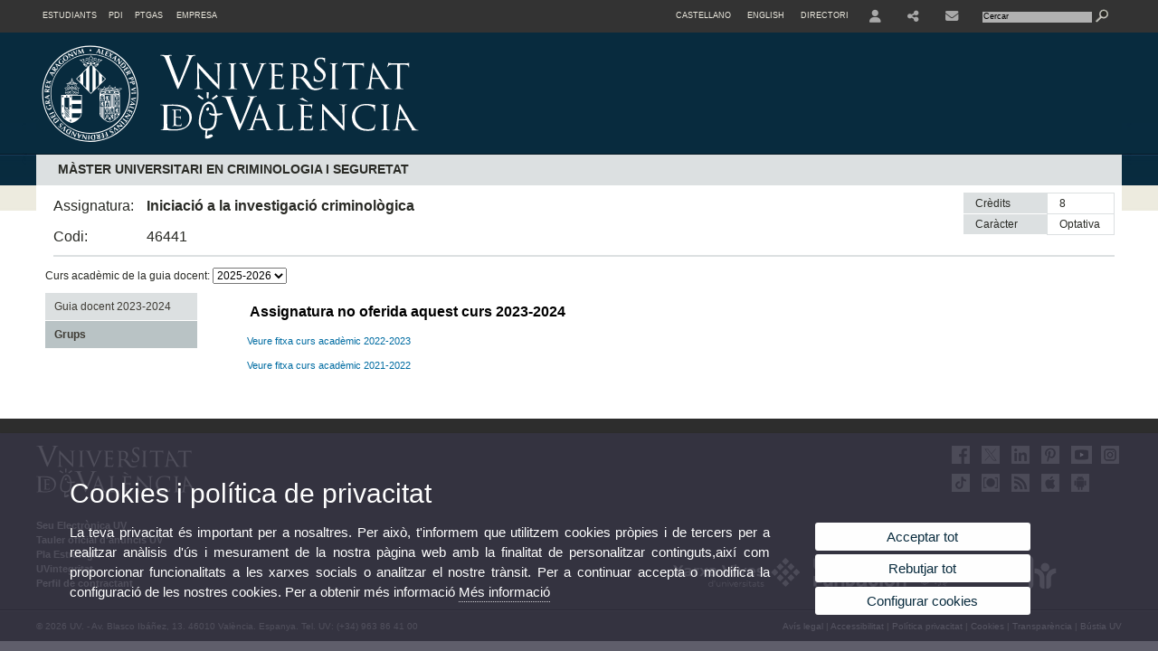

--- FILE ---
content_type: text/html; charset=UTF-8
request_url: https://www.uv.es/uvweb/universitat/ca/estudis-grau/oferta-graus/oferta-graus-1285846094474.html?idA=46441&idT=2247;2024
body_size: 209764
content:

<!DOCTYPE html PUBLIC "-//W3C//DTD XHTML 1.0 Transitional//EN" "http://www.w3.org/TR/xhtml1/DTD/xhtml1-transitional.dtd">
	<html xmlns="http://www.w3.org/1999/xhtml" xml:lang="ca" lang="ca" xmlns:og="http://ogp.me/ns#"
      xmlns:fb="http://www.facebook.com/2008/fbml">
	<head><script type="text/javascript">
	
			if (false){ //Si hay //redireccionar
				var url = window.location.href;
				var esCorta = false;
				if (url != null)
				{
					if (url.indexOf("/ca") < 0 && url.indexOf("/es") < 0 && url.indexOf("/en") < 0)
					{
						esCorta = true;
					}
				}

				if (!esCorta)
				{
					window.location.replace("");
				}
			}
	
	</script>
        
    <link rel="alternate" hreflang="es" href="https://www.uv.es/uvweb/universidad/es/estudios-grado/oferta-grados/oferta-grados-1285846094474.html?idA=46441&amp;idT=2247;2024"/><link rel="alternate" hreflang="en" href="https://www.uv.es/uvweb/college/en/undergraduate-studies/undergraduate-studies-/degree-programmes-offered-1285846094474.html?idA=46441&amp;idT=2247;2024"/>
	               
	           
				        <meta http-equiv="content-type" content="text/html; charset=utf-8"/>
        <meta http-equiv="X-UA-Compatible" content="IE=Edge"/>
        <meta name="keywords" content=""/><link rel="canonical" href="https://www.uv.es/uvweb/universitat/ca/estudis-grau/oferta-graus/oferta-graus-1285846094474.html?idA=46441&amp;idT=2247;2024"/><meta name="robots" content="all"/><title>Oferta de Graus</title><meta content="width=device-width, initial-scale=1.0" name="viewport"/><!-- non-retina iPhone pre iOS 7 -->
		<link rel="apple-touch-icon" href="/recursos/fatwirepub/img/logoapp_57.png" sizes="57x57"/>
		<!-- non-retina iPad pre iOS 7 -->
		<link rel="apple-touch-icon" href="/recursos/fatwirepub/img/logoapp_72.png" sizes="72x72"/>
		<!-- non-retina iPad iOS 7 -->
		<link rel="apple-touch-icon" href="/recursos/fatwirepub/img/logoapp_76.png" sizes="76x76"/>
		<!-- retina iPhone pre iOS 7 -->
		<link rel="apple-touch-icon" href="/recursos/fatwirepub/img/logoapp_114.png" sizes="114x114"/>
		<!-- retina iPhone iOS 7 -->
		<link rel="apple-touch-icon" href="/recursos/fatwirepub/img/logoapp_120.png" sizes="120x120"/>
		<!-- retina iPad pre iOS 7 -->
		<link rel="apple-touch-icon" href="/recursos/fatwirepub/img/logoapp_144.png" sizes="144x144"/>
		<!-- retina iPad iOS 7 -->
		<link rel="apple-touch-icon" href="/recursos/fatwirepub/img/logoapp_152.png" sizes="152x152"/>
	
		<link rel="stylesheet" type="text/css" href='/recursos/fatwirepub/css/estilo.css' />
		<link rel="stylesheet" type="text/css" href='/recursos/fatwirepub/css/estilo-arena.css' /><link rel="stylesheet" type="text/css" href='/recursos/fatwirepub/css/uv.css' />
		<link rel="stylesheet" type="text/css" href='/recursos/fatwirepub/css/humanity/jquery-ui-1.8.16.custom.css' />
		 <!-- Add the v6 core styles and then select the individual styles you need, like Solid and Brands -->
		  <link href="/recursos/fatwirepub/fontawesome-6.7.1/css/fontawesome.css" rel="stylesheet" />
		  <link href="/recursos/fatwirepub/fontawesome-6.7.1/css/brands.css" rel="stylesheet" />
		  <link href="/recursos/fatwirepub/fontawesome-6.7.1/css/solid.css" rel="stylesheet" />
		
		  <!-- support v4 icon references/syntax -->
		  <link href="/recursos/fatwirepub/fontawesome-6.7.1/css/v4-font-face.css" rel="stylesheet" />
		  <link href="/recursos/fatwirepub/fontawesome-6.7.1/css/v4-shims.css" rel="stylesheet" />

	
		<script type="text/javascript" src="/recursos/fatwirepub/js/paracepas.js"></script> 
		<script type="text/javascript" src="/recursos/fatwirepub/js/jquery-1.7.2.min.js"></script>

		<script type="text/javascript" src="/recursos/fatwirepub/js/html5lightbox.js"></script>
		<script type="text/javascript" src='/recursos/fatwirepub/js/jquery-ui-1.8.16.custom.min.js'></script>
		<script type="text/javascript" src='/recursos/fatwirepub/js/jquery.tinycarousel.js'></script>
		<script type="text/javascript" src="/recursos/fatwirepub/js/slider.js" ></script>
		<script type="text/javascript" src='/recursos/fatwirepub/js/jquery.ui.datepicker-ca.js'></script> 
		<script type="text/javascript" src='/recursos/fatwirepub/js/jquery.ui.datepicker-es.js'></script> 
		<script type="text/javascript" src='/recursos/fatwirepub/js/jquery-ui-timepicker-addon.js'></script> 
		<script type="text/javascript" src='/recursos/fatwirepub/js/jquery.imgCrossfade.min.js'></script> 
		<script type="text/javascript" src='/recursos/fatwirepub/js/jquery.ihavecookies.js'></script>
		<script type="text/javascript" src='/recursos/fatwirepub/js/website.js'></script>
		<script type="text/javascript" src='/recursos/fatwirepub/js/flexcroll.js'></script>
		<script type="text/javascript" src='/recursos/fatwirepub/js/tab.js'></script>
		<script type="text/javascript" src='/recursos/fatwirepub/js/dropdown.js'></script>
		<script type="text/javascript" src='/recursos/fatwirepub/js/collapse.js'></script>
		
		<script type="text/javascript" src='/recursos/fatwirepub/js/FileSaver.js'></script>
		<script type="text/javascript" src='/recursos/fatwirepub/js/Blob.js'></script>
		<script type="text/javascript" src='/recursos/fatwirepub/js/ics.js'></script>
	
		<link rel="stylesheet" href="https://cdnjs.cloudflare.com/ajax/libs/Chart.js/2.8.0/Chart.min.css"/>
		<script type="text/javascript" src="https://cdnjs.cloudflare.com/ajax/libs/Chart.js/2.8.0/Chart.bundle.min.js"></script>
		<script type="text/javascript" src="https://cdn.jsdelivr.net/gh/emn178/chartjs-plugin-labels/src/chartjs-plugin-labels.js"></script>
		
		<script type="text/javascript" src='/recursos/fatwirepub/js/jquery.idTabs.min.js'></script>
	<script async src="https://www.googletagmanager.com/gtag/js?id=UA-30665050-1"></script>
	<script type="text/javascript">
	
	function CookiesOk(){
		
			if($.fn.ihavecookies.preference("analytics") === true){
			
				
				  window.dataLayer = window.dataLayer || [];
				  function gtag(){dataLayer.push(arguments);}
				  gtag('js', new Date());
				
				  gtag('config', 'UA-30665050-1');	
				  
				
				gtag('config', 'G-ZJ4H39YH8X');
				
					     (function() {
						    var cx = '011592280532160877737:lsblopbqyde';
						    var gcse = document.createElement('script'); gcse.type = 'text/javascript'; gcse.async = true;
						    gcse.src = (document.location.protocol == 'https:' ? 'https:' : 'http:') +
						        '//www.google.es/cse/cse.js?cx=' + cx;
						    var s = document.getElementsByTagName('script')[0]; s.parentNode.insertBefore(gcse, s);
						  })();
						
				
			}
		
		

		if($.fn.ihavecookies.preference("preferences") === true){
		
				if (false)
					document.cookie =  "c_locale=ca_ES;expires=" + myDate + ";Secure;domain=uv.es;path=/";
					
				if (true){//Sino hay
					var myDate = new Date();
					myDate.setMonth(myDate.getMonth() + 12);
					console.log(myDate);
					document.cookie = "c_locale=ca_ES;expires=" + myDate + ";Secure;domain=uv.es;path=/";
				}
		
		}

	}
	
	CookiesOk();
	
	</script></head><body><div id="wrap"  ><div id="containerCab">


<div id="pre-cabecera">	
	
	
		
		
			
			
			
		

				
				
			<div class="menu-perfiles-nou">
				<ul class="lista-perfiles-nou"><li class='enlace-cab-1'>
										<a href='javascript:mostrarLista(1);' style="padding: 0;"><span>Estudiants</span></a>
										<ul class='lista-perfiles-nou-seg'><li ><a href="http://www.uv.es/uvweb/futuros-estudiantes/ca/novetats-1285852326437.html" title = "Enllaç a la pàgina Futurs estudiants" >Futurs estudiants</a></li><li ><a href="http://www.uv.es/uvweb/estudiantes-uv/ca/novetats-1285852853619.html" title = "Enllaç al perfil Estudiants UV" >Estudiants UV</a></li></ul>
									</li><li class='enlace-cab-2'>
										<a href='javascript:mostrarLista(2);' style="padding: 0;"><span>PDI</span></a>
										<ul class='lista-perfiles-nou-seg'><li ><a href="http://www.uv.es/pdi" title = "Enllaç a la pàgina del Servei de Recursos Humans - PDI" >RRHH PDI</a></li><li ><a href="http://www.uv.es/uvweb/servei-investigacio/ca/servei-investigacio-1285906397400.html" title = "Enllaç al Servei de Gestió de la Investigació" >Gestió de la Investigació</a></li><li ><a href="http://www.uv.es/uvweb/servei-investigacio/ca/servei-investigacio-1285906397400.html" title = "Enllaç al Servei de Transferència i Innovació" >Transferència i Innovació</a></li><li ><a href="http://gdi.uv.es" title = "Gestió de la docència impartida" >GDI</a></li></ul>
									</li><li class='enlace-cab-3'>
										<a href='javascript:mostrarLista(3);' style="padding: 0;"><span>PTGAS</span></a>
										<ul class='lista-perfiles-nou-seg'><li ><a href="http://www.uv.es/uvweb/servei-recursos-humans-pas/ca/servei-recursos-humans--1285910936596.html" title = "Enllaç a la pàgina de RRHH PTGAS" >RRHH PTGAS</a></li><li ><a href="http://gdh.uv.es" title = "Gestió de la dedicació horària" >GDH</a></li></ul>
									</li><li><a href="http://www.uv.es/uvweb/empresa/ca/introduccio-1285853486272.html" title = "Enllaç al perfil d&apos;empresa" >Empresa</a></li></ul>
			</div><div class="menu-servicios-nou">
			<ul><li class="idiomes-nou"><a lang="es" xml:lang="es" href="https://www.uv.es/uvweb/universidad/es/estudios-grado/oferta-grados/oferta-grados-1285846094474.html?idA=46441&amp;idT=2247;2024" title="Enlace a la página de inicio de la UV, versión Castellano">Castellano</a></li><li class="idiomes-nou"><a lang="en" xml:lang="en" href="https://www.uv.es/uvweb/college/en/undergraduate-studies/undergraduate-studies-/degree-programmes-offered-1285846094474.html?idA=46441&amp;idT=2247;2024" title="Link to UV's home page, English version">English</a></li>


<li class="directori-nou  enlace-cab-51"  ><a href='javascript:mostrarLista(51);' style="padding: 0;"><span>Directori</span></a><ul class="lista-perfiles-nou-seg enlace-icono"><li ><a href="https://www.uv.es/uvweb/universitat/ca/directori/facultats-escoles-1285846794920.html" title = "Facultats i Escoles" >Facultats i Escoles</a></li><li ><a href="https://www.uv.es/uvweb/universitat/ca/directori/departaments-1285846794927.html" title = "Departaments" >Departaments</a></li><li ><a href="https://www.uv.es/uvweb/universitat/ca/directori/serveis-1285846794934.html" title = "Enllaç a Serveis" >Serveis</a></li><li ><a href="https://www.uv.es/uvweb/universitat/ca/directori/instituts-investigacio-eris-1285846795127.html" title = "Enllaç a Instituts" >Instituts Investigació i ERI</a></li><li ><a href="https://www.uv.es/uvweb/universitat/ca/directori/grups-investigacio-1285956741406.html" title = "Enllaç a Grups recerca" >Grups d'Investigació</a></li><li ><a href="https://www.uv.es/uvweb/universitat/ca/directori/altres-estructures/centres-singulars-1285847103169.html" title = "Enllaç a Altres estructures" >Altres estructures</a></li><li ><a href="https://www.uv.es/uvweb/universitat/ca/directori/consell-direccio/consell-direccio-1286041453118.html" title = "Enllaç a Consell de Direcció" >Consell de Direcció</a></li><li ><a href="https://www.uv.es/uvweb/universitat/ca/directori/altres-organs-universitat/altres-organs-universitat-1285854394935.html" title = "Enllaç a Altres òrgans d&apos;Universitat" >Altres òrgans d'Universitat</a></li><li ><a href="https://www.uv.es/uvweb/universitat/ca/directori/fundacions-entitats-associades/fundacio-general-uv-1285847103191.html" title = "Enllaç a Fundacions i entitats associades" >Fundacions i entitats associades</a></li><li ><a href="https://www.uv.es/uvweb/universitat/ca/directori/catedres-institucionals-1285846794956.html" title = "Enllaç a Càtedres institucionals" >Càtedres institucionals</a></li><li ><a href="https://www.uv.es/uvweb/universitat/ca/directori/cercador-persones-1285866527763.html" title = "Enllaç a Cercador de Persones" >Cercador de Persones</a></li><li ><a href="https://www.uv.es/uvweb/universitat/ca/directori/planols/campus-blasco-ibanez-1285973761226.html" title = "Enllaç a Plànols" >Plànols</a></li><li ><a href="https://www.uv.es/uvweb/universitat/ca/directori/directori-telefonic/cercador-telefons-1285924545938.html" title = "Enllaç a Directori telefònic" >Directori telefònic</a></li><li ><a href="https://www.uv.es/uvweb/universitat/ca/directori/emergencies-seguretat/emergencies-dins-horari-treball-1285949714693.html" title = "Enllaç a Emergències i Seguretat" >Emergències i Seguretat</a></li></ul></li><li class="directori-nou enlace-icono enlace-cab-52">
									<a  href='javascript:mostrarLista(52);' style="padding: 0;"><span><span class="fa fa-user"><span class="sr-only">User</span></span></span></a><ul class="lista-perfiles-nou-seg"><li ><a href="http://correu.uv.es/" title = "Enllaç entorno" >ENTORN D'USUARI UV</a></li><li ><a href="https://www.uv.es/seu-electronica/ca/electronica-uv.html" title = "Enllaç a Seu electrònica UV" >Seu electrònica UV</a></li><li ><a href="https://www.uv.es/registre" title = "Enllaç Registre General" >Registre General</a></li><li ><a href="http://tauler.uv.es/" title = "Enllaç tablon oficial" >Tauler Oficial d'anuncis UV</a></li><li ><a href="https://aulavirtual.uv.es/" title = "Enllaç aula virtual" >Aula Virtual</a></li><li ><a href="https://contrataciondelestado.es/wps/portal/!ut/p/b1/[base64]!!/dl4/d5/L0lDUmlTUSEhL3dHa0FKRnNBLzRKVXFDQSEhL2Nh/" title = "Enllaç perfil contractant" >Perfil de contractant</a></li></ul></li><li class="directori-nou enlace-icono enlace-cab-53"><a  href='javascript:mostrarLista(53);' style="padding: 0;"><span><span class="fa fa-share-alt"><span class="sr-only">Share</span></span></span></a><ul class="lista-perfiles-nou-seg"><li ><a href="https://www.facebook.com/universitatdevalencia/" title = "Enllaç facebook" ><span style="font-size:1.5em" class="fa fa-facebook fa-2x" aria-hidden="true" >&nbsp;</span><span class="sr-only">Facebook</span></a></li><li >
					
					
					
				<a href="https://twitter.com/UV_EG" title = "S&apos;obrirà una nova finestra. Enllaç X"  target="_blank"><span style="font-size:1.5em" class="fa-brands fa-x-twitter fa-2x" aria-hidden="true">&nbsp;</span><span class="sr-only">Twitter</span></a></li><li >
					
					
					
				<a href="https://www.linkedin.com/school/university-of-valencia/" title = "S&apos;obrirà una nova finestra. Enllaç LinkedIn"  target="_blank"><span style="font-size:1.5em" class="fa fa-linkedin fa-2x" aria-hidden="true">&nbsp;</span><span class="sr-only">Linkedin</span></a></li><li ><a href="https://es.pinterest.com/valenciaedu/" title = "Enllaç pinterest" ><span style="font-size:1.5em" class="fa fa-pinterest-p fa-2x" aria-hidden="true">&nbsp;</span><span class="sr-only">Pinterest</span></a></li><li ><a href="https://www.youtube.com/user/UniversitatValencia" title = "Enllaç youtube" ><span style="font-size:1.5em" class="fa fa-youtube fa-2x" aria-hidden="true">&nbsp;</span><span class="sr-only">Youtube</span></a></li><li ><a href="https://www.instagram.com/universitatvalencia/" title = "Enllaç instagram" ><span style="font-size:1.5em" class="fa fa-instagram fa-2x" aria-hidden="true">&nbsp;</span><span class="sr-only">Instagram</span></a></li><li >
					
					
					
				<a href="https://www.tiktok.com/@universitatvalencia" title = "S&apos;obrirà una nova finestra. Enllaç TikTok"  target="_blank"><span style="font-size:1.5em" class="fa-brands fa-tiktok fa-2x" aria-hidden="true">&nbsp;</span><span class="sr-only">TikTok</span></a></li></ul></li><li class="directori-nou enlace-icono"><a href="https://www.uv.es/uvweb/universitat/ca/bustia-uv/contacta-1285850036774.html" title = "Contacte" ><span class="fa fa-envelope">&nbsp;</span><span class="sr-only">Contacte</span></a></li><script type="text/javascript">				
						function mostrarLista (n) {
							var visibility = $('.enlace-cab-'+n+' ul').css( "visibility" ); 

							if(visibility != 'visible') {
								$('.enlace-cab-'+n+' ul').css( "opacity","1" ); 
								$('.enlace-cab-'+n+' ul').css( "visibility","visible" ); 
							 	for(var i=1;i<4;i++){
									 if(i!=n){
										 $('.enlace-cab-'+i+' ul').css( "opacity","" ); 
										 $('.enlace-cab-'+i+' ul').css( "visibility","" );	
									 }
							 	}
							}
							if(visibility == 'visible') {
								 $('.enlace-cab-'+n+' ul').css( "opacity","" ); 
								 $('.enlace-cab-'+n+' ul').css( "visibility","hidden" );
							}
						}
					
					</script>
					
					<li class="buscador-nou">
						<form action="https://www.uv.es:443/sites/Satellite/universitat/ca/estudis-grau/oferta-graus/oferta-graus-1285846094474.html" method="get" name="formBuscador" >
							<input type="hidden" name="pagename" value="UV/Page/TPGListat"/>
							<input type="hidden" name="cid" value="1285847436342"/>
							<input type="hidden" name="site" value="UV"/>
							<input type="hidden" name="locale" value="ca_ES"/>
							<input type="hidden" name="p1" value="Cercador"/>
						    <!-- label for="p3"  style="display:none">< %=litBuscador %></label--><input title="Cercador" value="Cercar" name="g3" id="g3" class="form-text" type="text" size="20" onfocus="javascript:this.value='';" 
						    		onblur="javascript:if(this.value==''){this.value='';}" 
						    		accesskey="i"/>
							<input type="submit" class="form-submit" value="&nbsp;"/>
						</form>				
					</li>
									
			</ul>
		</div>
		</div>
		<div id="cabecera"   >	
			<h1 id="logo">
				<a href='https://www.uv.es/uvweb/universitat/ca/universitat-valencia-1285845048380.html' title='Enllaç a pàgina principal de la Universitat de València'><img alt="Logo del portal" src='/recursos/fatwirepub/ccurl/680/670/cap_uv.svg' /><span>Oferta de Graus</span></a>
			</h1>	
		</div><script type="text/javascript">				
		function mostrarLista (n) {
			var visibility = $('.enlace-cab-'+n+' ul').css( "visibility" ); 
			console.log('primero: ');
			console.log();
			if(visibility != 'visible') {

				console.log('tercero: ');
				console.log();
				$('.enlace-cab-'+n+' ul').css( "opacity","1" ); 
				$('.enlace-cab-'+n+' ul').css( "visibility","visible" ); 
			 	for(var i=1;i<4;i++){
					 if(i!=n){
						 $('.enlace-cab-'+i+' ul').css( "opacity","" ); 
						 $('.enlace-cab-'+i+' ul').css( "visibility","" );	
					 }
			 	}
			}
			if(visibility == 'visible') {
				 $('.enlace-cab-'+n+' ul').css( "opacity","" ); 
				 $('.enlace-cab-'+n+' ul').css( "visibility","hidden" );
			}
		}
	
	</script>
	 
 

<script src="https://cdn.jsdelivr.net/npm/sweetalert2@11"></script>
		
			
			
				
		
			
		<div class="div6" id="barra-titulo">
	    	<h2  class="titulo-asignaturas">MÀSTER UNIVERSITARI EN CRIMINOLOGIA I SEGURETAT</h2>		
			</div>
				
			<div class="info-asignatura">
				<ul class="lista-info-asignatura"><li class="asignatura"><span class="asignatura">Assignatura:</span><span class="nombre-asignatura">Iniciació a la investigació criminològica</span></li>
					<li class="asignatura"><span class="asignatura">Codi:</span>46441</li>
				</ul>
				<table class="tabla-creditos">
					<tr>
						<td class="titulo-tabla-asginatura creditos">Crèdits</td>
						<td class="datos-tabla">8</td>
					</tr>
					<tr>
						<td class="titulo-tabla-asginatura">Caràcter</td>
						<td class="datos-tabla txt-capitalize">Optativa</td>				
					</tr>
				</table>
			</div>
			
		<script type="text/javascript">
   		
   		jQuery(document).ready(function(){
	   		$('#SCurso').on('change', function() { 	
		        if ( $(this).val() == "2024") {
		        	
					$('.c2024').show();
					$('.c2026').hide();
					$('.c2025').hide();
		        }
		        if ( $(this).val() == "2025") {
		        	
					$('.c2025').show();
					$('.c2026').hide();
					$('.c2024').hide();
		        }
				if ( this.value == "2026") {
					

					$('.c2026').show();
					$('.c2025').hide();
					$('.c2024').hide();
		        }
			    });
   		});		
		
		</script><div style="float:left;margin-left: 0.8em"><label>Curs acadèmic de la guia docent: </label><select id="SCurso">
		<option  value="2026">2025-2026</option>
		<option  value="2025">2024-2025</option>
		<option  value="2024">2023-2024</option>
		
	</select></div><div class="clear"></div>
	
	<style>
	.ui-widget-content{border:1px solid #f2f2f2; background:#fff}
	.ui-widget-header{background: #DCE0E1;border:1px solid #f2f2f2}
    .ui-widget-content a{color: #016ca2}
	</style>
	
	

  
		
		<div id="sidebar-left-asignatura">

                <div class="menu-sidebar">
                    <ul><li  class="c2024"><a target="_blank" href="https://webges.uv.es/uvGuiaDocenteWeb/guia?APP=uvGuiaDocenteWeb&amp;ACTION=MOSTRARGUIA.M&amp;MODULO=46441&amp;IDIOMA=V&amp;CURSOACAD=2024" title="Guia docent">Guia docent 2023-2024</a></li><li style="display:none" class="c2025"><a target="_blank" href="https://webges.uv.es/uvGuiaDocenteWeb/guia?APP=uvGuiaDocenteWeb&amp;ACTION=MOSTRARGUIA.M&amp;MODULO=46441&amp;IDIOMA=V&amp;CURSOACAD=2025" title="Guia docent">Guia docent 2024-2025</a></li><li style="display:none" class="c2026"><a  href="javascript:openGD('[base64]/9j/4AAQSkZJRgABAgEASABIAAD/7QAsUGhvdG9zaG9wIDMuMAA4QklNA+0AAAAAABAASAAAAAEAAQBIAAAAAQAB/[base64]/eHBhY2tldCBlbmQ9InciPz7/7gAOQWRvYmUAZMAAAAAB/9sAhAABAQEBAQEBAQEBAQEBAQEBAQEBAQEBAQEBAQEBAQEBAQEBAQEBAQEBAQEBAgICAgICAgICAgIDAwMDAwMDAwMDAQEBAQEBAQIBAQICAgECAgMDAwMDAwMDAwMDAwMDAwMDAwMDAwMDAwMDAwMDAwMDAwMDAwMDAwMDAwMDAwMDAwP/wAARCAEqAsIDAREAAhEBAxEB/[base64]/2gAMAwEAAhEDEQA/AL/GAwGAwGAwGAwGAwGAwGAwGAwGAwGAwGAwGAwGAwGAwGAwGAwGAwGAwGAwGBia5L6pDnaInz+/LgrKlYQnEMsyWWpOY1AmAR4C9m/aEOkncmxIpXDBr+AQWIZxm/hoId73rWBAfbf5SHnQzyc6teVI10p37bJwhJGmHcuUpKXRCtcwn6T/AGwnqZp4s4L0OzN60FWytr2UYIYPp/Pre9hv60Y036UfkR9GEnOvL/jFXXNsNEHQyZb3Nc4UjmjRC+PwXvFeCkVBTxsO0QAZxhIG9YBJoPymGD3sH1GIPqB50/K0tMRLjJ/QTz55fIUC+ttjp+lQWk4IQgAo+VMrBbFHyND8xxwgaF9F1UaCXoItGfNoQBOB+wfI73NlX0/34/Ihncf+yL3tF+4nH0NB9waq+T7sDh+lWdX31yyfoA+iI37jevmH8oS/mF87M8Ab45e1DOHTnHPyNridHpGYSahQSTkKOBZFAvqgAdpf9zfMoTjLLTiGIIBoFABjCEO9B1v5wszwPzFxB+TxW5ut1v7E8vXS3o/iNIy3xzDDoWmcBiEmWjC5vcKpqdS0ks1UA1L/AAHAzRaQexl6CZ8gSnA+eZ0l+VFzwAWrJ4L4X7XjTP8Aa6WvnPVqq60mbonLIFtYtAnsCwGba0w43QA6KQxEJwDdi3ogZW9bLcD9mn8nivadeGuM+kvnf3V56uzoqCjBKJtWjrYdTAMBvQFJyWZfoVfSqRIQHfHRRzPG3IJwdb3r5d/DW2PAmz5T9G+Fu4EBKzlXqSobiXGpxqzIixyclqslAlLJ+4GpearlBbFZLEn0ToW/[base64]/4tnnmP+cfIUgUIkDT2n2ekQfyoTxvd1yZO3ONTV4tbZGzbMfEx5hCX7BpkyE1ToIS35Go2HQdYk2MB8O+Z/kn0z3PedH9mdXdOenPohzeEtdaTZ1xu1amgJ5idy+0fNVPV8mWt8tlsOhToYmCeWpdnWMnN7m3nt5ShvOLOxbf+DPl4dU9BUd43XBfvnlUVA8q2fX/AKOPPPVdVxzjRsSaYxMIJAOzFnMsYjMojDogdGl0lljOKdNp0Xpwt4jvvBFJtphGb2Kbo0y9PfTlP7LeRFPwPkn/AP5vpWZTOw7Q6WpcTosQzCnEPCNGzHom0kKIgr5H1wTPswaoxqHLyi9hcT1xJA9kryFhKSyYotUeWnYSLvTz+5b6lCuSrJHY1XM5FkgSAKILQ27DxHwu10IEZXw2iSl2BH3AaUAgg2JEYSZrXyjDvcuxuPZv7/8A8m9g/wAk/wC7/wDKn+5Er/k1/ez7j91v3/8A0Ff+5v7y/af3X+7/AO8X233n0v7Z9t8/y/t+GQRZeMhnrsZQNk/8cKRFibp1bC7dY/ow6QE+CrMTAzD+V9BzwIytQoSpAJSFu38+3cRejPvNfDRAhW46EvitWlQJVK5cpTokSJOcrWLFZxaZKkSpixHKFKlQcIBJCcgkGxjGPeghDre971rWQUArO9bFV9e43nV2JCOjIQfzCj6un/D1bc6t8zbgzRkqawmWIVio6psyEaeS3JDHOiZjYjg4s5y5vTbQMMNZlBghjPJ3mscYFhT0G7mvKN+sfmD5rUX+4jnGOk2u0rK65jE7hDTNUbzQTASetQEJP1D5DI+oVNVYTIgs/wCYRJysacIyjvk0WKTWRph7Uea/gnQFfwK/+h6mk3IMtndux2sa9s/hBp3BbBQT98Qu0hRyFPU0RSqYY+JWUEaMUrVqaNrHYBgwBJF9dQD5rLRrbznbnshzRBB3D58di1V+QHxHE12kktq2dLHCJ9sVsFMAw9dFl4n5QrtJumpDaWSEtC9qX513sAtkxgn5/[base64]/u7kpJSfX9LXh5o9ZjQ1x1PxXc8/iT5M6NKvat/0ayaCs2Hz9NGm2VJodOHE8pGe4mxpUzERp8OM24m6GEe0mBtH1DQjp64cjcm+7XmCqT1d6YUtDEUu00w0SIW7RdYGWuj9t86S0rfxNkcgjjwidGyOGuAtkyBhU7blZY0LmkORNcdDZCgKR6L6I/HejMflqKG879H2Tasp62Vp7pXTSkYDWEmU+nr/ANpNiqVuL2zPM2hsVbW0gg8g4xKrUGJdlCAI0JgThTsasTfpv8dzgr0+vn0Vaux60kli3hRssqyyueKHg71fEPfbKlcvjL7PbVb5XWqV/rpikc3aoqBA9Ni04hMvXKli41RpQqVBNvOMDEHnl6v808T0g6UH5P8Ald7DdY1ZIJ2+2WidphXQXCOjkUkStrM4qY5JYWhn4GKGHAYkPx+o3pSijRHnGF6M2YM5Z5G/f/HK+zMv2Unrj8dK9G7bgcYJqdLN6dZYnraRMA4Z+nhjfaUi2mNUbogWitHuOtC38ug6M2YDW5ieR85D7E+2zY4PCV+/H3kkvGyuGmB4bK57RgLm6xiRCZ2KTFNspAw11YBrIsPjMjQrikqxOkONSLk6gGxFGB2JieRhXpv2luq3aEtPn/tXxF9cOeast6HK4LYc755Zl0ydkcVfAGEy1lZp471rBYuQF8Z0C5CpLMOCNU0Hm73ooBwRhuPY1O7Y9FfDr1W5Vorjlj6jl3l5NubrNrGY0UuublCWOKmpRVTFH+GMMCMBDpIfB48wkszwT8dLJQUlKMQpxiAaYWX8rFg3Na4/0U8exdlewtFVxUXqFzabzBEud6gScY9Q0q4zupSz2qDOMukrtFrIkUZZj3VykSSW6SMyF9UqC0T5vRhhhwDNBdYGv/o2ZYfqF+Qfz5xfWtuQCjUHmpVqPo1lcbgioZ5Dpn0yvcIFP2xmR10omNdG2ejDs+JoTSUS001ImbXs0HzhCYVtqDbf35sHovk3x0Hbv8oFRc79wuHQFLTmxZ1yG8SKpm+f2AmfQxh1doSY/LktkzYQ4UU2kORDqc4HiakphSjZiInWsk2MkynkKsvdxnKVdX+cUnpWm2esGFLU/cdiTJJSvc8tnRRCIO3uDU4ggUheEVOKU+j1KX+UJzICo2eUeTHxCH9VO19GqWr69ZPx9XFuZ+txy/0/[base64]/AM6vCppsBuhDa/Sd+aq9uH0Blf70fpjMzMjhJtpGgpgenFKFMlSa/UWlA6h+gEp9dCDC2rWvo2MklbclIvWznjwtcoAzVN5917w6+X/Cuao+4O0bivWXTbhM9Ep/5a3Btcin+4GmKVZDXt70ieVR2nZ9bFKtzGt+knKC6z2NfeiOFWvxv9gfO2zuA0K6I8s+j1wkcn9R8kBcXOR1s4afVSRE6yRPHJC4LSVEVborLFL4SmMGLbCsYzwpxDb3I1vCzmciR1mh3K3nDxpf/L3rOfQK/g2qbrnaPhtfeJ8atCQ2JzbMm1BYDBWEfrQ8iTWW/WPz+/y1yi6U9Ah/VBtyBIoSFEpSSlA5vWxFRxn0b1pOYTNKD/Gw81XDlLkixLPkNjPPZ/cUrnzhXApA9t7BGHWVU3BJxKJo3pyCSIsjJAkahzIP2xYdqWdGd84i7cdje2M/jYL+k31psz2E9BOmu/punWfrGqrZZQvp/nSNq1hfzr2Zhi7OoUPKZvKUmGfSUR4UMCMAta2jB8PhtnwJnqA80/OXi9l04UZyPzrUgI0jNcFNgnwaPuk3Qt7YkEYcue7cm4Hueno29KUM0Rq12GAnWzDN71sZgtzNGWLt7ComjudJv1C6SsmwavhImlv+rUB7TYjxLZdJpUxQKHV/DE7O6abHiazGeShsZm9IYrTliXryQnGkl7EYGbEWV8+6kMouPKoNYtAPnOXXau06kq9no3se3ahp2u2dnu2M2FLoZfU36Ir+T3NXCSjUbPVEiTrlDWNzfC39s0z7by1CkgwVwNSHJZcvhYyO/e18WBz/AG/EOsVyOUegMaLv11h0rkHQr/b1jzZvsHiGOTmAIY/bwoVSFhBj37rCUxJc8xmBNgyCfudD2BvgShwf1wqewbQijNHqL6AP5vsDoV45Or3tfTZWymgJr0KzvD5GdRNla2+yFlzbhrvM40uj6GWGxYuPKX4rSbSjRQ9KMYG3d11TxX0W/gpvoaveZbrlylsMPS1pbcarCfS7TUJOYtEtbotK0jm/pk5aZOJQBQQSD6ei/qhFr5Pm1BCxdv4u3n++SXdq8by7oDzqvVCJQrYbE5jtWWktKN0PM+ro1ZFJQ9OS5E0hOAWP7GPO8cK+JIPhsOvm0K5Ee/[base64]/wDGWtNJNHrma09QrvLziaW6SKaAvAJCJe5uC/n1EAshqej9q293Ia0LGaYHatIr3GVJBOkrY6vosn+YHqfzv6j0upn1UHrIZa0DMQsF/[base64]/[base64]/wSfcffj2xhzsZH2J6+Ww4ekPajp9BcNusM9Q7cz1MEBqlUmikFrJwRNzPLGdqULjtlkuLcljpQhhEkY0pxe1Bst8CyekSJUCVMhQpk6JEiTkpEaNISWmSpEqYsJKdMmTkhASQnIJBoAAA1oIQ61rWta1kH9GBWi7r4M6KqydP9pu/SnZfVXmDNLFRWZ1vw4mkUVsqdw+Ots/brVkRsJ3OIXJ7It3mta8swSJFXkffY/IkMcGpIaxPac0TOGy/[base64]/XlDlcK3GufHkqRN0NHYdCmnoJHHHmYENiWRyRQ+qjhNhz0X9B2NVrgqFxmvU/Rk4hHN/TVNda9WWNQ16cLV3J0vLSntSv78qeQqCLw6yllisTBcbRy7ws3RQhhr5wb5i5SpBJiArwN7apPWJ0YgsZednHN/ctwuVSHqzsy6OyuibYDGlthSGbyVURT8DFHiXX7KJUVViJKzxeGspBj2dpwdCm9GvkJxRSg8lKWAlGnlEjWQQ++jfiJxD6PaOm81iKylum28xA4xDrCjvtIZcjM+MoCtMKqSL0ZRSGwm9tElIAAt1AYuTJytAQLEI/lNDc0Q1qe+/S7xuEt5d9c3iVXfyRYLS61vRPrfTEZXSiaVc+SRrWNcZcLxigzNuTw/RfaktaIC3f7wGjQnjSKZPrQhlXEuh7/jfzyv6F8Kc0+ZnJ1tML5yH0AG3797R9RKafoqQltiqZ9YMjZWGjec2HbxJZQx3TZlWNzC2SJ9cCTmuMNadSFEscFu/oEM85GmPlNftF+S1w+8sKiENdZg6JvQGLURxjy1AALFs+uKfLXfoIurKSg6cWntxKbWhD9uncXtSE8psa0w1Z+jDtlJzl5wNsO3/AD46ohFh016g8Pu1KUV7VtVObtnrXiKp5WS5V/1/[base64]/[base64]/TEwRTbaU+m/XUBUkNY1zw7votwcA+dPK/mrR7VR3L9fpY6g0SiUTieuwUzlZlryVMRss+WWNLApk6l5cjzTTREJSgp2tsLN2QgSpU+glaluRvNkDAYDA56XQxPRHL/AKCdt839KcVqL359tO75X0BxPSy29bmYePIpVM9n8udbQvVy5E57FK5j1esamkpG5S6LtEYdlsVWKHJcoSpUa8g8zc5g2i5e5x4x46M679Ja79uefaDKsNnEpuCp/P2hud46y1S2pnT4N9LVtSXQZ/Rk9iT2skX0Eza1/u2yvO1RoSSiSSh6DqehhfzlrO7ONem5uVeV093eXUT9UJqsuTmi6LRUcTWwwWXKjlUlWJqe7AZ51ygrjNW9LzBK/qpK1NyU1gQ/bOw2cKb9ST/VNXkeNmHKPF/[base64]/DW/kMLFrQg6Fr4C1regqGWzz71X+NVY8m6n4nQTXpfyAlz6N86S40cZC4vc75fOeFZoVloVM8PBLkpFFo6SEgA16g8ZihN8Er/swJSeQItb+jFb5L+I/P9LcHuVyexyX0h6j9R+gH+NcJtiStHX9x+f7FuMRO3arZjtpWuDpGLNUSdyWNq8jZzfKH9MjAyNqdCWN3Xic3gemT+Xl4c2cy9S+2Ppb19L4z6nsNaOF3VZLWeXmJK95YeIr90/wjnQliaHU+J2WyWkvOTwp7jackxj/[base64]/jZ5EKVhdEP3noKf+R3nf2zCvNyX8BUert9RN+j+d42cv8ATToNxhr3LbnXJJ3cTQ+QWuo8gaGtKVFTDG50Okis0CVuMG2NKJQK75oy9d/pPwb600t5fOUKsSt729U6JsnlKfPPJ0kp2543D7nmsz/cBP1bzuN7kdairocNE7M5sgJX6XObIiVxJAceYNIIQhpMfBsx6ZX/AGt6o9rS3xz83FzXCG9OwI2D1J7kjjO2KzITULYtc0qzm5NJ0QEjm/H6Xu6tGtZiXEs1xdValp39sgIkRoU45osn8g8g0FwrQUH5s5sg6ODVnBkewkkh2WqfpQ/Kiyf1ubTZ7+iSokszkqgnRq1abrXx+ACigEpiSCCs7GzWAwGAwGBoL6WG8GMfJ89n/ouyV86881wFPKz1k1SGmPzRLUgtgjRtTOTQehm7PbLgvFpKymx1UkehKDfkINDoQ95Znocv6rOx1vanth5+vCA2z90Ix+inLLdR8FvSxXS77JjFfuXQFStoGqcWtMDHaZzdYvRshJn27m5OZLUWZtElOMJBs07WOBf3/KPb0C3w07SUrEKNWoaFnNbg1KFKYk85sXm9Y0Y1GLm800AxolhjW5qUwjS9hHtOoNL3v5DB63mbFT/[base64]/tmf2tFKzdLf8Ku45Oyxnt7lhmMXjWcp2E7uaAmLXbTihIeU9RA1hfS0rhGlrcpSDSr0RTQM9GaCOLUut/R7fvLzp5PcaTqPqz0j90Omb/wDNqPI2OcUTTUgXRE17ulnc2dO7wpkYJhCD0rvd83e2dR8gnguMikJTWceYJa3FBUrC0vPGxj6ivV70Y7Lkkutvh7lOtq/8pvO+voYhnHCL+kYnPoLpzmuSQwMcQtjFCtNjouBpHR5S+QQ1rQARRpYc0hbgrJIdr7fbE7GdeHZWp8QPTRm4heBShn8wvVBQRc/CbpYLY/xtfQN9yZOzAc6DkSCYgSSSOui0bo1sStucgDXlKFMdMO+krOeNYvP0XGMyGAwGAwGAwGAwGAwGAwGAwGAwGAwGAwGAwGAwGAwGAwGAwGAwGAwGAwGAwGAwGAwGAwGAwGAwGAwGAwGAwGAwGAwGAwGAwGB4S0bMhFL1rYFvWW/o4rXdXQyTWBOZKvFsKNiicQZlj/IHVR8uhDGWha0Bpnyh1sY9h+UOti3rWBSo4J7DpesJndv5IvqCGbwtB2vcbly1wy2Nley+wiqS5/iSORFffKCI+ldUTIZJ00A/RtLCQEqlqpsdVSYo0h5VfT1fEGxXfXfv4yPsZUqeuL66wYIrYLIj2CsLmVU7eNdWrT7y9aMHoprlsrqJHHnuLnq0+tu7OpUrGU/QQGj+ipClVlJmDVeXya6vLDhSoauYJXzf3P6c9rT1bUPlNf8AXNBs0c6QjnOVmMaNlLu6X2fJmtrnqp6Xs03EW26cVBgkLg+A2qdnxsTrPtn+CzX5G+Z0A8vOS45TLUchllzzE4qwOl7h+U9S72ncDsm0Y8q9uzgALsoiMXGcNAxpzvp/[base64]/AJ/nHP8ASIrrNXSOnX+UN/UXdx/6NH9MHn7MTaqB/wCNvzBSPZHo4o516HhDfPqssTm29W97Zlmxp1qFWQztKpnkkcdiNhXx6VxtyKLWNrilGBQkVFBGAX7N63q8C+9zH17a/nD0VW3l/wCkloBnUftULui85e6Ja4I0izoGMRhSyN51B9CGGmg00dGQHUkakKd7HoKGXgWJNCMC6HlhXZ9wWCsgYDAYDA8JaFY1/dVczeo7WibPOq2siMPMMnEPf0+1LRI4zIEJzc7NS0sIyzQlqUh4taMLGA4ofwGWMAwhFoKG4+MlVD3nNPx9Om31qXV1Lpis688LuoLfaGiYRuB26yrnCTJqJsVI+MrowSKCzVwSqmWUx01AYlcHASgZLccY/NWyd+xsh6G+81Ncu3JIF/JXMcUuL0ypSlYpyH0/1IFusyA8gc+/[base64]/yh/UI81//ALQtOf0Mo5mbtXKW8ov60nzX/wA/zjn+kRXWbukdOv8AKG/qLu4/9Gj+mDz9mJtVI78Rf+uNhf8AiBvX/aNszX5aEvf5xwxFi8vBgEIAwC7VGAYN7CIAg75J2EQRa3rYRB3r463r9ut5PxGwn44n5AcvtmDwTkb0BcnzTsGToab507BlQFe4tZsvLaCXFioC35qq1tuS3Wcx7COPOSw4JsrTFCTn7E6FaPc1ngXasyGAwGAwIV/drzsePQDixxPqEK5q695ffSOhuSZewH7b5SisuF/Qc10NaHQnQFicU/a23SdKEBpJZb+malZgvgj1rdlEMNd1O8fkO1x5YXekaKqiXMkbvCwLC9baiisWYYo/zzrykolGmqMrLDTofoHTlutJl3tIlJPLCtZIzJjNmqFA9klpLoWi+cuBOLOQ5VO5xzFzFTdGSyywgJmr7XEKao4udkBa8x0AzEjRlBAzx0LiZ9bTahCmQfULLF9H4lF/JnIr9NqfXlH+Rye2J9BYeT/bqFKXEgnYSG2Ox3s2t1RqhRpOP7f4K3KUvb+Z8Sgj0NS52SD5t/[base64]/UW6o3zDD0qY8aZSmrFS8x4FtOh6gse/t2Rw3IWaPuwzQbICzP6wwYi9F/NqzyJxeVucq+5D5xpbmSrEn2sDpKvI5AGIYygEq3X9FQgLdJI6BLEMA3yVPI1DmvHre/qrVZo/j/[base64]/e/cHGa1OBQV98f6430F/x/O/8AtGw5ZodOvlD+oR5r/wD2hac/oZRzM3Y5S3lF/Wk+a/8An+cc/wBIius3dI6df5Q39Rd3H/o0f0wefsxNqpHfiL/1xsL/AMQN6/7Rtma/LQl5/OR//S+/01v/AMpOT8R/D+KHzdz/[base64]/Im/kOQdM+hN9a88OKlk9YYjclb+fEeZbE6EqaFypK+ktM4kbi2T1vdlMdVyUlpYHE1FaAtpRvQVO2k3RIkhrjoaoJ4o29NeG/V8+5Ak3QVhxLyY7tjnUfEXQ18taFruGRx5PFYDOelduCpqDtvA3xyw5PKZsWUAe1YEYGsK3+6yzNivYv08i9Exjrjl3n/puH/blsN6VJBrKIQJ1GlWmNdJ2BE4PcYUH6/6pwir4YpbVQd/tApSjDv9ut5gbFYDAYDAYDAYDAYDAYDAYDAYDAYDAYDAYDAYDAYDAYDAYDAYDAYDAYDAYDAYDAYDAYDAYDAYDAYDAYDAYDAYDAYDAYDAYGu/XV6IOYeVuj+i3IaUKajqPtG1AFrN/AhYtg8LeZC2Nny/tEcc7OSApMUWHWxmmmhAHWxC1rEFJDmdontI+EvN9ANvnPdvo3cvqpLb56psEmrXaUwlTTD4lmsNQ1DeUityO19NC4ZIS2tsjjwyLVRzQUByTnlbNGT9T6muxk+qLL/J4u6zqo8/r56joTzesVTSbU/Q2WT6Hx2b3T1JEY0Wob5e8w+wmBquKvJndMJRJkqyWNba/Q9+TJ1ZK/aPZI1RwHGxvVTEfH2p+SzNHVc8vE4qLxh5GhlPR19fT1D5p/6Rt+PqUjvKHs5cIzRkrUNcokiVarN/[base64]/Hpx9HdNRLrWL82xjnGqp3AGacV+62q+0aFadEI3F26sJ4kQMlgz/[base64]/8AtC05/QyjmZu1cpbyi/rSfNf/AD/OOf6RFdZu6R06/wAob+ou7j/0aP6YPP2Ym1UjvxF/642F/wCIG9f9o2zNfloS8/nI/wD6X3+mt/[base64]/AJo9V1dc7auJLM2cdXcwl0XjsrYTTE+vrabnWdN0TGt0P504kCdQA0AgD3sOvx8DKfcXo56mrJCywzzM8u2HrCobHoOAXXHOl7QnpZNSyiJWlGj3n91FEBWqavRuD83tgfiobksucFS1OrI+VMDZoADmJ2Ig/Or0L6z6zuvlOoesOy/PuwOU+/YRffN6zz94/bI+gsammh+55nsw/XLRiB1dhllao2g1hLjWkLg/LSRHvPzBTngKUHk2ySCT/wDFqnMqZ+Fbp4ssdZ9Sx/PTsW/eaXhCZrQFKZmJlJ8vIUGEjGNUQnFOnySJCCzdi2UWh0WEXyg0EMosv5AwGAwGAwGAwGAwGAwGAwGAwGAwGAwGAwGAwGAwGAwGAwGAwGAwGAwGAwGAwGAwGAwGAwGAwGAwGAwGAwGAwGAwGAwGBXn/ACkbYWVl4y9FsjQeoIkN1yymKXYtIzdBWqxyK0I3JZA1pE2t/[base64]/b3fUobzksw7372uy1AqVADPqmwZjcPgwN4FBghbOSsk1lMnTFBD/ayQh+QP9jetL4FoTIGAwIGfWWrK16AumkqlYW6pIfaMfgE9uXqzoW0K7ZpzBKz89I4yypnlkEudhXSCJgsyMXDbChCKNxlerORJXGNOMiLCQpYgGisEYUX/wCLVjnH9T9gR7sy8Z1MaplqyJ0RzRDqP82q96urPp+6ZPs2T0zDq1cuT5Ld8MvyYSVSpXvw3KUvClYhLUu4lypv/uwdHt7CpjzOhlbckRqmPRCLPED6BvGCzrnSnnfl/wA/7cqlFPrHkjdVyK4prAKV5+5rtaKV8fYYE8clbi7ytI3je1JTMqCFYIpMFyJb/FeuoNQ/[base64]/c4hEraI0WJ2TgKLXMTro9MqJK2DYQL5HNb8ov60nzX/AM/zjn+kRXWbukdOv8ob+ou7j/0aP6YPP2Ym1UgvxJ3BA0ev0ZdXVcjbGts51v5wcnJwUkokDegRRxvUrFy5YpGUnSI0icoRhppgggLAHYhb1rW95r8tC01f3NMD/Jc6+oywRML81eWnAz9b0fQXWBWuZHTvG0Js7V2nncUpgAS0y1toOHLanSoV0yKMAc6HGrErX8DP7tQTX0Woo7HK6pWuWqMRdni1Z1XV8SIbWZkaEbfGYbB4VFGvRZCRGjTAStjKwsTQi/ZoOgFEkl/[base64]/[base64]/p62LQNCFbsbd1D5M+cfP3TMl7LqLlKtoF0ZJFUidHCx25RJzSmdwlRLkTKXaHxB0kK2AV65PyN3VkrVTE1tpx6ZScUMeyjBh2zdCInzU2noT8iD2x5vbVIhRroKvufez4uVoYAo1ppraxDnTy3EaGYAQT5x0CqTnKCd7Cp0mKEZ/[base64]/safUx0ZQVxU96od6coeS0O4T53q/zp6ZQUX1YdTDZUdhdKzuRxR1UkbYWyCommCIYUcbH0glP26KTC2vEWee7JRAPRjomv8Ax4K1Kqrxh4JjpZP0RvVUvNlHiEWEBh5tu2NNbSCcZsKlXs34kS8AQCEPW/pBBr5Cta0UCXYmiyBgYe6Appr6Gpex6UepnZtdtlkRpZG1U4pudvlZ2dGNKRFGlO0Pm0ePIcmdyTnkB+YO/qpVZGxplRJ6Y44kwKLFtcAdCXuvPhnHHLlk3XJmZy6j8/[base64]/gljxmAonBMZt+j7mU6PDy4qTj1jkIQWRnTjrhG6ZXbVdUJ2Uz9ecrdxdSXhY103D0DFbJ6FIa0tGc/[base64]/AOiTaEvf0SU8lhklTk7NRLSta+PwGUaApSUeQVrpHRS/KG/qLu4/9Gj+mDz9mZtVMD8dHwxuPveYr+kLgdJ3UHCxCR3gsrPjzs7w+T9YIBrkwZXTkXc245E5E1IrVNgUcueCh6AoLAa0oxCVCWHturcfRca6NR9zcc33BYezdRoOffOGzXSvKO5ykVH8wUCuhfFc8WqUUTrmsei4ZNI08v8AIKgs5zUImRjmLK+sSVmejSUbmkTEq06zWd/[base64]/7qOCCvM+mQ2NemymPRJojctZqSuLvl15tk3MLrAq/gLBQ9jSBf147sc2bLStqvZNUPNS6ZKPPmN9CWVZTs1xSdSAGgnR49+NVOadvVNyUhwNwIp6KdtcF9G9HM3NvI0dO57m/[base64]/a/Jvqp0BDobQEJddxt61HXIEaiG12zgt8qWujTF1leLlQm1tC5u6wQtkF7DoZZ4dXka6VPvtb3nm7xWnod6kVtwDBFDsBmevLajkz5RvTL4iKMPSrmacQu7yYzNnZKv0IkelKwyfM5ij5RAbknxK0JoSULoOzc0/lI8eRCIfffu3a3kOsqP7peJEodXI6opLYihKc8nNyZoAYd+7FSMvzqDCjfqHg2AACy9FhJnQtWZAwGAwGAwGAwGAwGAwGAwGAwGAwGAwGAwGAwGAwGAwGAwGAwGAwGAwGAwGAwGAwGAwGAwGAwGAwGAwGAwGAwGAwGAwGBWI94v7s9B/x3WZV/dDUf6IGPZzeb/DSGu8dfaRVMTiMnf8ASxpUKDBpx/D5ixD3vXw+OWao/fpP8Wjkboi0r6tv/AIXffNeu/[base64]/[base64]/5GuuOeJO02jyR1IwtSNbLactKKPCCUxsTgQeUMEogCySMyQ5xaVHzl7GSBSR9NSUWPLLj4IsG6o/Tr2HIauPfSejm/[base64]/h/+W9+llNzCH1umlMyTtye01/T1+Vc5jcHaHPke0oOcULwpLXplhxYySyRhEyM/wA08j+hnf0qoLqGI/j9sUc4rrOnnyCWHxefcHnAsQWNMlcbshnaZi5Po78MSPK5M8ypkcxLXMtQ4FmMASgmCAo2Itnj2Mv9u+brLZNA2+iqf8YmTUbe73BXpBT1n130Vyq7ooLP9J9GM0jWwOkOm2Y88psAA04oX2S0AlYCQjSqtC2UJL7Go/OnPvN9ZcUQKgfSXqH1x877pGxOrNaUauWr7on/AJtzyQFWA7vsCUvNcXJUl287TNqZo8S0DWDPXsjWJ9QHGpjCBaK1tfQly/GLvRkmU99SKQZ3FhuNDSfRMEjcO6vrSoa7pinrbqKDwcdG1gxwiB1AtOqyJMqJDUKySNqdlBopxIlJ7gaL6ygYdSi2dkDApveeXQFgcm3j+TXcFQ852X1ZKoJ6JwBxjXNtPAdTZnOXmzrksOJSx0jyJojkvPIUNSKQGv7upA2na2gajTDxFlF7OK1eh/J0d6D94dwwx1r+5PxSp3b8fQGGEtg+hLBKWntKVy+5JEuig5DzPFX+NP5qcn47WMbuWpQj3r+2/wAIAhOJ2PTPLYrjHuH+NY2G1Gu53dy/Om5YdJKRVSR3ljrViaMclWwImmHyavapZIZ2lrF5IGiKXOR6g9Yel2sM3s80Q9zqi4NkDAYDAYDAYDAYDAYDAYDAYDAYDAYDAYDAYDAYDAYDAYDAYDAYDAYDAYDAYDAYDAYDAYDAYDAYDAYDAYDAYDAYDAYDAYFYb30+dm7l/Hmme9BUJ0PprE4QNDoWyjhqLHltNNSVeA3YBg+i1/[base64]/KPzhdEeiwkpeJ+ao2PRSktWH7qG1LFYgu3s0rWghMEuYjNjK3/[base64]/WHFdLIo1AbBmvS1zLCjYAFiKLSqUQMDIPNdsKUHM9HL4p19d9WdZSjvGKUFKKcgM7qeDNUf5pkjGzNa2y43CG6DgnDdLwSxWJl3s9SYjLLI0YNGMr4bxVXnp9+LVyDaqZUjs3sv0UsFOt+vtSCZ2FyvJdmjVKC1h52zHjkBWYFQYsJAdswO9GfWAEzW/nDres5Hr6f/GypWgHBU7Uv6Xev1bOiyPpYme4Rbqep0Cv910LmseksdIP1zaMxKxkvC85VpKVsBG1BojNh2PfxxkfFb6JuDhL1s8wKkZ/Qb0G6YrHqSF97rbOgfWl8sVmRb7uiahrx4gilkZ4pXVdIyjiXSwFSg8S0K7ezUyYRP0dgM+q3BZSyBgMBgVify6f6nKaf4/qK/28dMs2KqhngO7qvN9nn/[base64]/Y4ksjUdk5M37EpSEObO0NSiUOL1G31PX7sqQP7O5JUatMS6kKQB+ivJ0XNURoIeVOdjJHKEg6ligkyOFwRwSk7IVfKStcveSxua1ygH91fHRimiWpPGBf7GkhD/ANX/AA8ueBkKX+dVaUNXMjiNpVtDH2wWetbwnLVLS0Akqt6iTvY/k8/UjJlCdGoLQJncFVdEPJSksgGk5C16cCgh1oIdFsix/wDjZ8275h9BPU2IIWpiYIbN4tU1tVPH46WD9LaKSnd8dSKqX0lWlnqQOiF4rFG1uaI/Qt/K3rk5W972VsW80XLcgYFYTwGH+8Hb35Cc+T7LC2u/pnK4UkKLM+50YbXMquFuUORasAQpzU7qW7FGlhD8dlh38N7Frehbt6FkieWPXlWR9RLLOnkMrmLI/m+7ks8lDHEI+l+QsZwvuHmQLm9uI+UosQt/MZr4BDvf9jW8grNdRS2MWz+TJ4pyOvpHHpbDCOLOmbijs3jL23yOKTiE2VUN9MsWeYe+shy5qfGlzTGkL0y0g8aRWiPCYSYLWw/[base64]/D5ty7E+GQaB+rv9Vt6Uf5gfY39Hexcs2OYp+Lz/Xo8Of6S/8AQ+6BzV0OvPmBxL+k5k0V16x37YL+FYNhgvofakyewN5IFK8bRGOk317cgoU5pyco9YJGhHooAjABEP4a2IOt/HW+kdBr/ljfkp/9Wuvv/Q5CP99/J+tU/wCWN+Sn/wBWuvv/AEOQj/ffx+tGIKf9jeSvWj2w8oP+C222+3fyAwH0T/fr+VaGscS+t/KpR9f/ALsfoP6NL5X+ofT/AJN3D7r6n2/0vmJ+X5/nF8jGILiuZDAYDArZflYQ6Q2J5UGV/EWV+kkrnXU/NUOjEdizA7SuTv8AIZPMlDIyssci7AlXPskfnRyXFEI0CIg5WsUGAJJAMwYQ7s2Iyf3YaVViPFKOHLno+fzCLxBrnjJplIvN70I/dIrtiH9DS23f5RwV0Co9S0tOjkx7bJtK9kfbHBBpBsQgAEn1f/Rou4VDybenlf5+cW3zePm5x90fUURsyA9byTsZrFEfQznRra+iF9hwSuqjj7+hZ17CZI4/IpMJ1ZZYc2pif1pGtRmEGiPGY7Htore7FJvJKCUpYPTFL291BF+hOYnCUQKtbprS3X1kqOtOt+FqMrOcShTWsxnzQQ9SKIRFm05GEuysoSgRIjfguMVjOXY0Ibv42TH/ABf1t/8AyVLWx1/PA3e646u4D7YQMEnjThe8fdqF4naeGexwpYeyoFYWuC2VCb8cn6tdmTsptWzBgqri60lBB6nSQ51LHHk31AmBAQUksE9XkH1XzF2d6S9n3tyC0PrNRzjxJxZBIukf49+6R2yqltbq2sEw2yM7cnEbJHi2aJJCm8kekpv2hZYjU5RohhyUWZMg/lXLUjaiWOLgpJRoG9KoWrVagYSk6VIlKGepUnmC3oJZJBJYhCFv9mg63vApA+QdFWN1/wCSXR7nXfbE14J6D9BvS3o67aVtiFvyiJS+bntcUbEx9YIim+TRt+d21Y5MD+vXijitK6pgoxGh+qWiGWPV4ow1Svj95+19b0Vq/wB3XTskHUUudwx+FXPevTLzK+G+mHtd8wdapbouLRSCy6Eyh1VEbNMh88dmiQlDNThJG4fVCLbN60JP61g0TdfymY/XFfs/[base64]/MEiaIVGVtoyKt3Za8PrPKH5Iqa2pilqMjRiYRZKQWlav7lbKNsvx3Dd849BeyHmo6fM2j5w7mkN0Vi0Ktg0oU05fKY1NEFiEsBYdFJSotBWNaeUHf0yTnoPy/H59i2vkWkMyNA/V3+q29KP8wPsb+jvYuWbHMU/F5/r0eHP9Jf8AofdA5q6HXnzA4fHcEbe5j6N9fRCNIDHWRyrti/43H2skwgo1ye3y9ZY2NSAo1SaQmKMWL1RZYRGDAAOxfEQta+O83NI3h/5OJ7X/APqFz/8A9IFI/wC+fjMU/wCTie1//qFz/wD9IFI/75+MwSs+CHnD2x5+e2HFn/DDoWQUh/K3Aetf5Ov12QQh9/ef9wqPcP3u+1/c2UST7X9F/fRs+f7n6Pz/AHYfp/P8o/lW5g6ZuYDAYDAiB9kRiLrbg8wBJigZfrt5kDAQTsoJp4g9RQ4QSStnmkkaMM3r4B2MYAfHf7Ra1+3LBTOvbrL0LsH2JjUIdrs7B5ermuJtYnXlRV91eXZlVyh5haIrd4PFattYadnCH2kbTpiWQR+OJtrnGNyNmZD0ScBxC8bWs1xgfYi/Oscuj1j9nbXt+2aaqzq3meHyK04BacnQvThzDHLAdOZbVjE/nDy0u8TsLZ0Bik+cWJ7bBObW6qiUCEXypFijf0hToa+dF870zzV6YdORKl5G3StsnNSc/XVK3lgTLUMSHIre9mOVZqxoIcgWJkpSKOM1XuUdRlhS62jGeQaYTvQR/KF0Pmt38bJj/i/rb/8AkqWtjr+eBvb3E2RqhpRJh82Np6UMz4Rr29bgOe5WvXMEr7OYbF84jywbYiQ/SjLVEqWt9iTbVItgOVhlDmnO0IRPzDQT7eRdWUjS3dVz1zzmxyKL04y+ZXBqyIxSYPx0ml0QFI7u7Pk0ghkpelAhqlMhhsneFrWsLN3s1KejEnF+0reSiyTkEXHtd0Wm5X8qe5bdEv8A013BQssrmIKwC1pUROroART8KVoy/lGI9Q2SWcJlew6DsIS04hj+BYRi1ZsVmLmufzB4I8IubuBOuHNsN7qZ+Fyeueb64TwW4Q2TXHR9/[base64]/AO9bCo0IPyh38Ny6wLR2QMBgMBgMBgMBgMBgMBgMBgMBgMBgMBgMBgMBgMBgMBgMBgMBgMBgMBgMBgMBgMBgMBgMBgMBgMBgMBgMBgMBgMBgMBgeQsKCxy0IDOK0mKL9SiNiRCSwWUt3xBr7+OS1lWsD4i+JgDQa+6bHA0HxEEWv4X7db/ALGBSv8AILr2+eUuHYJxWonUYgUg4W9qWTiXrCTyhiIfEEX5fuWVWachdkSp3HpsiZk76TPHG0DqoEcnbCDdHb2IAg61q7EofsF5G+clkOHQnpx1laFr1rP6/wCeTkEOlqS4DobCausCv4++irOx4GxoEze9uFpgkZjWFvatOKhA6uSFKWBuNUHnfXkt0I72G5pLzp6y+M3pnPC/0SE+03n3SVB9KOBGggZ0fR8hrSrZNEXBUHRKZE3fqsjdIQ2JNnBJEWhRORhQtgAaSG9YF0zMjQP1d/qtvSj/ADA+xv6O9i5Zsc77xW6FpC0PbHyqfqXo5ip0VL8mW9Xlso4dACGgy17ggfGnUC2ZW0pbok6Sx8lb9NwKUxY96I0vUCSh0Wn2MzQM1dC7hwx+Q35v9zTesaLjU/mdXdW2a8SiOI+abFqq1U8sZpDEUshdXRpdZ22QVXU6ZRpijShXoJr2SYHevtxgCp+BO82WDn2XBeVJm9VTnnQul44V0Ul92J7bCnoYELjYZQrps+5F8ZIp42bbdBycbWmmetvOiPtAkbELQdD18gtGa6/4OvBmAwIRe2/67Dwy/wDIH1d/3D6ByzVE3WQMBgMCDL3+tVsork7my73podJAz036T8DWq7MLINCW9PbZXl8MkuXtDQNzUom0Do5JWgZKfag4kjRow/UGEPxFqzYrCdUzLg7pWzCum/5JO9Wm9lM/YeyVdxWDP6buCTxCjWvjqcerq7nulmJ1uKNQmuq5Wc5TxVtO2OLVJEyVWADYJMeo1pRq+hgtf1RNpLcPtdFqU5TRSN29RpdWXNaZ5k3RsZgpnPerebrsgNZMz3XLHWE5a5O7Bd4A+uCkaaSN6YpsEgDr5dn/ADhYGkvX3p/EbRtCqrunnN7xUMwbuJ+IqQOb2O+WO2/5QoZAejed+p4NOG2Nq6zqs+EfCF0k/oXMj7x7+R1fWkkQySwGnDuOBjqy+nHuiElfWHbnPVyQWJ9IU9C5lS7s9pooUnnsJa/WWXd9/vcyCKkZ31mVZXMrTspQhaAZ+uBFrYdJfgo2wJz5D5Sehtb1I9sN86pYmVyQm9GBXN590xTcPRuMju21uFbHijSjRuT0m0jJa2HlB4QpGxP9UwohU3FJ9HFgOGVMwSw+ING9D8++m/ptDOjiiW5+ktbVrb9expNI2OWJYfVF29adtWvFo2U+sClUjVnJ3CXLz1Idi/tKxQaWXsacJJg5dC1XkFV38gtcLsnqXy08b40eoXa6R6CbukOk25rOMJXtPNtNlvYFg12/l+ltvkzallqpLsQtB05RgnW/4Qga3ZrI1Vk3oB2Qfc9r95RPw3oHuvgt5s+fQKjujKir+AqOthVbz7K3ymwyJ0Vt7dZ06f4QQ9QBxdmT6sbQpCG9T9LTgUV9P6NxNCVOivfrjfonijs7oal41aVZyThqkXmb2fT1s1kqh6qGScUclH8n0KLemg11r1asl0xi5zW3Ii3IlwMEXsRqRODQvlmOR/N+Mlz4+0b5J01L5mNUdYfV0xsPredqloB/cuS22HVM3Q96OPMCWNWc/wBVxCPrxmfIAPzqRBD84AhMGuxYCyBgMBgMBgMBgMBgMBgMBgMBgMBgMBgMBgMBgMBgMBgMBgMBgMBgMBgMBgMBgMBgMBgMBgMBgMBgMBgMBgMBgMBgMBgMBgU/ugKaq3mf8gmZ09fEOaJNw575c2jrqcxN7S6RwxV07VJCJGgTiORGluhEoVqW5IahXpTE6omQWCBSSMs5OE8vXQy+2/id8fO9lxd6u7rLuDoqkK+c0a+vuc7WtpC5w1nb0R6g0mKOb8mYyXsyKBLVmlaJZtMCz6Yxa2q385mxzI3u90eC2/sjzUmVH1MgbY/dNLBYrp5Cj8dGiY3AuyKJY3Fe3wmBNyUBJoVz1Wundmb06T6QEpykg4WwFEb+CXAz/wCP/fLN6R8BUb0mWpS6sM1l/k8vdkT/[base64]/q/pulG2CEuOz5vEaSndjJ6VV+vqbS9+6Suix3c99Y569XhYs2c1KhyZdSZnl7jPHh9Wnnu8KRMsd0+t7ycIQlLQnSIvuAbGlLKK+mENRk3/jBu9/8A13uvf/xKXN/9tMYgf8YN3v8A+u917/8AiUub/wC2mMQTr/jPdB33e/thyp/Lhd9vXL+6sB6a/dj+VaypnYf7ufrlHyf9a/Qf3uenj9H/AFj9HSfdfb/T+4+1J+p830wfLLpXVLzAYDAYFcf8pP8Aqw2r/O85a/8AP4WWbFUv/wAB/wDQD/8A6cuXv+eRJVM6EQQikvMfpSMRBUcO/u8Guo7bk7cD+5Wl8obsbt2TVEteExXx+oKVMFrSVAe4GfL9HbG2JfiP65ei3/gixv3n9ujnDXil1ajqMmb2V090nx7D0NdS4CAguxYDy9R1Y0tCYE8JnhAa3JWGx7Bb5SsJMO2oSLGN+RHGB1r5gaveBup7MUZynFOBvQP/AIPNP2K6vHJHS1C8XyKeWwurlenrduhEE5Fb297q0llZCntMlmDZD21pUn6NSKDQnqdGEhTDLKLk2MG/kP1xNjPVerXTq1orvnvmfou/Yayymw4PP69u9yeQ0iv1A4vcMogK1qjdh1qNHzXZMLHKo6t0vbhmA2oSGLNbSlis0LO/lCuWunfF2Oq+Tr5Ye6+ZHBLoBc4rAuw2ZI5XV2atb4KhkWlzqOYsdaIDyo62vxixec/t7WS4mq1RioSgzNFh+QyBjibA+SqTuzewRqMs7nIJC+uyopC1MrGzIj3F2dnNaoEAhG3tyBMYccaMWgFlg2Le9a1vIKHnPvTdyXZanevuLV0XSvXQXYF2wzyk8ZIDOEnyICTH12am1wslzbXYgxsaW2MwyN6kbkqP+KAhegkaNSZpOcZ82vXQ3J54/Ix3wrNQcSeuXCxPB04rwTKmWTXl9iZ5bzk1hsFU9SJneVlewZ0kqyGNMpLSObiAxhcpWc4nlKjdJithO+RjPMHv/wAga74l13T3BnAfIz6wvEr9kbgpN+dbGjDP8il55MhKiPzRFYT+MaFC+nMSRc8tDyiEs1836SxuRQCt/wAMIUFqeBwiMVnBoZW8Jak7FDK+icdhERZEgdASs0YijOjYWBqTA1rWgp29qQFEg1rWtaCDWZHrMBgMBgMBgMBgMBgMBgMBgMBgMBgMBgMBgMBgMBgMBgMBgMBgMBgMBgMBgMBgMBgMBgMBgMBgMBgMBgMBgMBgMBgMBgMBgQNfkS8ay3qHz/eLXpcSxt6f4Zl7R2DQEhYyD9ygh2qnQniZMbApRhMcAuDjFEprghTkgMEqfGduB8ut60MFlxRr7M/S71D7c4k4etfyF54p2ay7rGASMF53TPpih1GORLNgRzLGrAjy+GSYTO3qjCpWpcBsitUc9GrUjfsemNSA0kwxidjWnnjznmvN8/6A9Fuh+xbL9c/[base64]/26DBd6rA+lQ8uPSexSWALlXBc6IMkxcaA2rvqs+ngoS7SXROlYdm/U1gdC3/kUXBH/rWde/8Awimf96/M/tVP+RRcEf8ArWde/wDwimf96/H7Ufw8O+JPPHmH7n8lRXne2LktR7buROpegLfLtA6FGFRSJuKqI0NVxzdqIxGP7KDJ5JNH8JmlIhiNE2A2TsOijwmM5gug5kMBgMCvr+UHWclsPxp6Qd4enXKZFT8lpi5kgW00wlclQQ21YsnkbyRsHw1sMbizytcjd7EH5CUgxh3sYQhFZsVHf/Af/QD/AP6cuXv+eRttFqd7zRp2mwBdB2um4xkaSYSLnOu3s1InpVL3M69o2pTNQ1g0J3R/fmwe4tYLWRbMgWfu2oVGthCtCSUMsak/V4HiIhzx0NZd+QORWt2lcFTcHUcuVdOeZ9qTbnuFdQ1lTvNEfqSybQqJybKamTrOGcs5FFfjF42W6M6x6UPMTb0rOUNSnQpkk/0ZaitKVp21MO3eHIZ7cWHbDl0gzldddHMUx81+e43BbXnw4TA3uKLYvOX0aNwh0/Ni7SzqkaSLCZzUukRxqcv7glbsDQwy6eiQvTiiO0r7t3zJ5Uhc5tetquZG2ahT2+4Xb1YlY5FJ3Rmr2nbHIjMhSRIUfUccqyzlYtJEo1bABMWbpy+20JoTo/jvXvefbt69x9dW/SJPPaKt4FzL59slfbf5zMXcuTcxKbif5smlUosVWrly2XRdLZbQlcRrzla1SpUCMUG6OCMRso9r+Qb09Zlrn0j4p8eOX3PVHoW4FtFqObcYFQXTfKRByoywJHLiiBaVImyaNTS4hUa1/CNjbQ7l/DRihJ9RPI2ptXnLp/zqpjmczhFt5tt7lvjSpGCJyvkS/W+L1PLJQ8Mql6HI+hag6ocBmssAveWBkJ4FyWQpQx5YJWtO2oLVKvlE3sadVe++f/sfzt2xVHJF4fyQXl1/c9Yz30Eru9iEsk6DiVdwNVXcHsWAQlKve1TOhjCKuIIa2RuQMamRRxiUupuyTEp6gvSNzBi/yAjzT6PernXfq0iakpHLHJTKV5+eczSgRjTRNPEYi2bbZbO4Sn/tJbW2jibgaakKKBon7aeKU4gAMRa+Fusdi2/mQwGAwGAwGAwGAwGAwGAwGAwGAwGAwGAwGAwGAwGAwGAwGAwGAwGAwGAwGAwGAwGAwGAwGAwGAwGAwGAwGAwGAwGAwGAwGB/kYAGAEWYEIwDCIAwDDoQBgFrYRBEEWt6EEWt/Det/s3rAo7LaNkPmr3l1l5HtNrzPmXkH13Rqrq85rzhkkfYkg527HaHNpcGyq9ObU4IDjYw7S1qbY25s+z1Jj4xajrccHYXVXsOvY8NaPB/pB39Mro7a9fLVr7x945aKuiFP9LsdNytWwTjpWvqokL0SyK7ELLkr/GHFueJhLlyRlWPwVKo4lWhQoGFcSNKeNxNDNMUur8eLvLh7Xi5ztO5vVECdHxWzcy23blb2mljLb1EvWOT7EJOyWZPiiiUs7mj64qzhszifHv11vcFbWlLJMWFJtuZyJJ/DX0UtiXH2D5YeggjIj6M8UF7iq4x/XHHj6PpxjAQnjNsxV5XAINljohZDkQnFVrWzHdtVInkGzNqVwEcs7mhUl9Y/HekPOb1aru0eho2/JvJLpm3XuTOUnhOpY26qIl+RPL3L6ZKUwOLTB8a36IuZwlsQRBRaLfGckpLtSV9q6K0epcz2IX4H33/JdKHaPLYO32ZV7W9ooay7a5c/RyTO1JwyVuDpV7akspZEmicp7LovQk62q7CG3tksiH0v01WStjxoo8RUatx61o+29csd4ubpL5FFkHRrZazg9SBvZi58+x9LZhEvVuj41syoEeLl7m3FiNUp0h2kWloxAKHor5RYHSc/5Y35Kf8A1a6+/wDQ5CP99/M/rVfsn/MO8qHJQQ3McG7MfXpecUiZ2RspaFKHJ4dFQwkN7U3pwW6IZ65wVmAJKBrW9iMHrWv7OP1ok38uudbwId799Bex44KIdbdxu0XczapUG6WD5i5sgCNYhojnYs/YCwFSVpaXI54lgySkv3UgcBhUFbUJhGDl8CXnIGAwGB5ibwuK2RC5dXc7Ym+UQeexh/hcyjLsVs9qkUVlLUrY5CxOZGhB2c3u7QuOTnA+OvmLM3r44HOK714rsvyHs+w6ztJa/S7jy1q279Xcy9VymQKnYDabIPIPp3k+kOQ7HANu3tlsmO7UxmPxo364UT+2llDSFlbIVpkWpyNr369t3VCPOnlGp22c2lPeT+zSLnllPVmQB5fZVL7v6r7hOZxCZDXBpIKcqjqWqV7kqWrzimNvZ5196uVJCkwjy3/g/Bm735H8iGOv/Droqv5/[base64]/x7/MghYea4PrVW7WtZ4U0PDmE60+puk5rtxfVzjIXowtWtdJnZkwMVu7+6iLUAam0J5oCtkJCU2TdEXXkvycOWSjqK4u8Ol9VX7O+nVHudkJopBZQxQzpfkvkqZBWMEJTU8wSRO9r4o/I9RpMep0FOpVx5IztKM4KdWkUHnr60Iyrc8SmXlW85JZHtHKe8PQbj097Pdo72VWV1zGbstRNAtJ9mmdd0MqZZXf8UR/[base64]/82Yz6ccfSenil5MOvOCri7T5htck05vda5uuMJzVEeHp7Q6/VG2Myz4ba3fZPziJTngWlFiWIkggWcCsZeHUUx9efKWK0H1Q2T2JdG+aPb3Pbt6+0uyEq2+25PynVq2bV/dFzxCLsIRGSEKNofP3heE6QoRbU8x1WeWUFP8ApRim6o2e9AvRSiLor4Xhz4jcwU/1/LbBhRcOkq6v4/HV3IPNsFNGmUKJeCTM5ieJOU2iq4adwDIPvCW5ifhJjxLVr2Hbdp7o2l688VOrLn5L5AuyO9Fx0/2z4UhTMOHdbRZuURRqvEcZMd1RFRzha+GHfryU1sWloU8hfUmy3Vd96a4IkiF8cExEzP8Agz9569/cz+3fNlr8gdlUuwxzpyvWlTX3ZvGdqtSptcCHVlWAYnKxIK2uO2+TIGIuTFBGWoSjIfYW+bKJGeWbpucFqzAqk+rH4j/RdCOsit3znMeOl6TGYrdVFJuixADoOvUvwEeNCwaGFuarkZEmgiCR9l9tIvgIonSBcMJisVl8iunNDOcoDw2toucUk+QP0YjHWK16lcnl0QtCOyBs521XCZvS168EvliJI0zyxPYRxi01GbDSzRN2yR6XhO0YUbpHj+NPPXsj0AnJED5Poac2opC5Jm1/liBrNbq2hG1P0zPuZ5Y7rpHDomSWlM+totWsApUA18E5RxmwgE0OkH4rfjP0X5xuEa6K6QdI/wBFdjt5ZLgwOBKA4yoaJc9h+Ozaya3hMQuk0zSj3v5ZO5J056f4B/T0aEYTD1GLVWjsgYDAYDAYGMLmpWpeiKzltNXlXkUtSrZ01mNErg80aEr0wu6MYgmFDMTKgCElcECosChGsIEUrQqiiz05hRxYDAhXhpzzD6G8YLbs65/[base64]/Dckfmppj1B0DXaUldInb4FvdoXJPj0ppLWkVOKoZL9Z9qy44kRKFOIwJScrQtFhRNyYeyHNFastyvDr4mZfkY+i3N9qWRy9zE2ikXmz5vRNrPdHcDAe/MgWvomytHtyZETEClSdPIF72e3uG3ElJpy+htkampKtvqCSi+uLODPyGaRr/0O4PupVQnZ8KJZlNddKwA42PWTALDiyNI4Iqj6XisecSXYLtGgnlEELyT9OranEnVtqtwaBBSL5zBrjxh6pejbXFrlsr0nllR1ryz5OSK4a26xvyrSopMlHf8AdKWPkwmsKMr4s1ERGmmTR2RPZTk8K2U9uNcntazNp6Jr2Nfou8dDP/hhy/[base64]//ACP17zm2IkyWSsz8zJ9BDJ5SwRJv0mOTjCatcWlGkEh3p0Z2oo6zwN1/D568zLK5LVX35qVBCKZjdzTN4k15wlnT63PIVcSk414f62nKtWeqcUzXCTXwYI63pxlMCZmUlGtKclKp+Alz2NNPa/tzrSsu1vMPiXn/AKODxlV/a05nUTm3UzTWcItt+/fpifYzFolWrE1TxMfHWwJUwf25M6CAaSqGN5I0YaWQQoIVoNfbM8n+2O3GKTdPuzoTyR698Q9CWdXXNXdUcj8XrSK98UxXbkNtrGzLpq2HmyYuGinUfGc3HbGhVodIxGE/aOTIpAgTs/0Nw/Nn3DDZ9nh4B9NYB/wJ/SyGqEkaWQyZlFx+rug1hhwkbVI6ZkyhatYTHSViAEaNrLXq0jz9UBzCscSTBkpFnc0Jhr94o4/6qUsq7pXl+hb3cI4ZobC6WvVUKnDq0A1vWxpUDrIGZc4J28/YdfVTBN0nO+UP1AC+XXwmaM6QmCwmtYuzweuYdFYBC48lChYIhCY80RWLsaIItiCjZ2BiSIGlsShELe9FkkgBre/7GB6rAYDAYDAYDAYDAYEZXpZ6ycl+XVbp5Ne0oOkFpSxKMFQc7QQSZ4uG2XY04xCiAzR8JmxMcV04l7KVvrh9FvIEHZJQlC0adGfZMispLmFDZdq0p6u/k+T4nnGi3CWqGrg3ziUV1athwiFKTm8UmJWdARiv6+l7iB9WNjcmcVyB/TlLnlQSBO86RIUZcdDfUG1fXvr9wpBbYifoxwT37VNnSGCwBpq7pfheV2I/QSMdJc3R+SL1RKmn4nZ+4kyQno6ozXtzXxwCdKH94Uio9Hso362i1jHVH2KV4Lg8Q6KpH2S8Vusaw594W6AMDNe7qYn57mgoAVTs5MjfrGliCKGOza3QuVw5WStRiYVprUCFvRh5yNUlbfu20TPV2NcaIp9g/[base64]/AN3PfUdf+eTFy41yToPma65LPtWq8UfJ7KrrT3dUqjZdjyPeyPukLilOZBl/aOQUYNO4X+jLXuR396iGcGG3JBWp/86KyvGz4DRdA1GoBp07+v11sIL84LFs8VMbqBo5Ujn7ksSo9Mzs5zvMxuX0SFixsAYJOamBK/wBq+eHnTYnn3zlR3qzb8AjkiqKpK9q6N9jXNdsUre4W20GSGMzXJJHHLsstzR/r7nKXxtMXLGty24NziPYDD0YzCiRlzPPAiqp7sT1E8kIc2yWTyFp9zvJdOqORRPr3maXM1k9C03E2rYizypgcyP8AKEsrbY8lJN+vtxcHNrJ0AkA5K1hEWh1eL6osYcLepfC/o5Fi3/[base64]/rxInMAE49gjDiXvYwax5HmYP5tQjiDivqn18iN4QD1X9NofVNn3FH+trWeN3LTsakdXDcQT9FTMejkpXok7hXbVGXZuSqxOA3BG4N32ZIWtH9dtDN8dD3vPfqvwp7a09JPNH02qEXK/[base64]/rPmGejUnJGteuEUvSq2V0JMWLbL1RqhH+gaR9+un/OpttCfLONeqvOXopZZvR/m7e7EsY3ezpNHBx5+Uu1Vv7lttcZeoichgKUkxkXN5TgnZ3Fy2rJILKLPcLofcUcpNXox+TT1Ex93pE8zpjhOhamlvKvNc4F95BZ6zz2Ow8w6wiosuEezzSHtk6cHVU+7AAQD3vTYgX/AFCEA0eNQfycbTQnqH3l6Ltzgk2Lcneb/C8GWwHrOVU8ysMFqvsm3WwiUE/Vl7M2Jiq4fxRp4CtMSyYCM1yTRqOiOLXEBekmy3WOxjXkznTy3/[base64]/AQfm+Ov8Ao4xR6N57x4cjqs9BIOzeUWJcmLAcpRPPRNQtitOUYVo4Bp6ZbMCDiixki0PQhB1rYd/H+xkwNXLF9wfIiriRHyX0R5YcwACWLYa6tBmt87ejPl0HQU1SjmygYtfPr5tBDvYf2/NrXw38LiiOiZflV+ejo8KIZyPV3YfddhHC0QxxznvnuUFJ3FSZsekwlmp/uJzRChU7KEEIyGBao2P4a+h8PmEF+tGOVnUv5L3ef0G3nPjSifKWq5CYElJbHWEsT2LeCYH2xhx/6NA1rApVtzmBu+dR9k7Vv8mzwhL0vAEpSPLwNTpV5o8K0N3vxVXHtJ0p1l6X9edkPkkbKaktsbWRXjiIvrP9FSVDQxkmcKHwJjhM1bUzomNMsUsiw93Q/dMyVOdvWM3HAlb91eYr5euHuf4NxBzgz2/VVD9RUrY918M1yUzV3Fr45yrsx+eF1NERpjbwNzjCFcyC0GL48jQH/cpw7UFpzRpAljk2NUfNj0J3IbVYvKzoLxinflTWHWEQ6CFQTAUN6DXdgOLPC1cuumFEtThT1XNTWv3BjHByPXN/1CQHCIJNRlbUlHDtnYxNf1Decrj4u8iufujGnqlLZ5jix9AQmYNhBkK6um4uc5e71rGWqpyxoHCRWBHbpr6FNrwNOpJWtQEL0F0MUIzAAdCXfA8FUHK3Zn5ARFXuHRrNZ3C/iZUyeK/yFcsq5lJ3boXrZih5KZPCZLa87lbi8TBZHDUCIg8Ty6qlW/[base64]/CfaakbL7A5/rdO6RehvZfhV7dK/7J52jskJPYVe5/JmIxpdjWx2aVhRDu1ykZTU9m7EFWqk5/wAuX4N9ecaO5nlvieXwh4o3HHOhkPQM8iNXdM3a0yGHw+2q8ru+Ze2M/Sl73FWksco1M2R/aaVTHx9rZNNxjqBKNv2QmVJ0xpu3fI0Q9Az7C8IvWc6xuL6pVH1v6d8UKeaKVrOIJEZTNG+wq1j8WqulxtTGYl0mXEx+RkQxUcUM8Jy0MpdRb+I9B2JOYMm+ynMrp5fcj+B0kqLRUok3DvalVQl5W7lKiHN1sWHZOkdx2Yqk8nU6VL2lguWyqeXqnI9SmVEEFL9/XALQQFmJzkSWxD0i666Veeq+i0lfpuZOJ/OOiuoEV/xt0daju8jqnqmvIg+u7vBIbZTahcmcVJ0OxR7Shyd2lWzq3F+cRNioAi06jSWcDU7yNuHzh9f+YrYfu6eCeMGXs3l454F020uHN9eRCRrIcBE4ukbtVl/UmUuaMbEsZEhrc5pTHEe0Lw1jMHoghSg1u3M+DVKa0v4qt1beOlnT3xmrthkfr/aNbVw1QiN9G203p6PYrKeIQyx+cBXsLdHmafElt1htC09IBJG1ItKRfKYYMAxacjL16eeviXWfYbJ5vcdeR7F2J10TAj7ftONvfVl51rWfP9bKBMOm2RXFcsvmlov7cqetSZuMRtTWyu6z6DglFsoH3aYJrN2P+ck1nQF2y/1F57508V/Lynu4PPb+SFPAotbpousK0tWXTkU6dZQ1kTKS1bTcljP6alr9IkanAkgoolydAhPGUmEaaMMLc8/kE2vKOu/KTnZqhUG5BVzHoCwuUfRLiVgqWKQwlguw9fHIHWUwiZkkY1k4iEKl8knSc0lvJWEuiF1jitrWHKiQkq3FgYc9X3OgvPfszhTqOi7u7y6EtbivsZuZe4LS6McunLWjJcFnZMeBuEbtybxRp5+jz6CABkDY3s8MKJNVoX00ZxR4Uheik5G+/wCUBVXTNjUMs6HPtzjKka14om8D6D4/eTpS/A6ruOdgKiaeVNrE9yZ8jNbRRG1nOBri1tDWjlTpJnCPNwQ7R7NCESCxvy92hBbh4Qo7tm3HJjoWLz2lIhZNjqbPcCa9jtdPaxqTlTFC6O0zNaSEDG1SgpUQjWKRlgWJdFHA3sJoN7z2Kp7730yW121MjfFiBdYesPXiaRW4qiHRHWVlyt/4f4Ga76khqifEUUxvrfBEDJGQN5RbGgUr1KHWmBCQhb3B2TCOSqddciUDi7wJJHbyDt31yuhV6I9uKBJHJsb5eT91zdSapMaNQiaa6rxW3tbNIAs5w/[base64]/G+4vt+fD6B5Cldl+anVaRQscme5eRnddDo/8AqywoZZih5qtpd46zEIzhD2NSVGlsXOWi3v7g835hfG5GidgIPfLkF6rd0644x5p9yqj5+maGzKhuWtELRBetaylLWItKzyNiYwxwLxuVpEZOxmls0TkKlUP6ez3Yew/[base64]/I/Qy6PMn8g/[base64]/AOYPSpL9RV3evyeQcivzfCVkn5L4doWur2tmeTeDyX95grm7rRS2WBA4MjG6NrUJMkK23KhGgVEnKz0ZxiYKSjzrX0h3v3Ym5xSedPichbEHNlZR2sKD9BPWloje5pEoU3t7AxEzqJxtyRsRK+ZHjiaNYe7x1bLd7XfWEFEEvZoTHEG40K/HVn/U8xYrl9se7bd71mLYu0+N3P0GdnepOW4S5n6JCub2NnYNsDmrQnlFiLEpY22EHKCh6CeUZsPzCZ8CyDTNH05zrXzJVFDVfBKfraOl7Azwmuow0ROOpDBgLAoW7bWZKkIUui/ZWhqlZ2jFSs34mHGDHvYt5GU8BgMBgMBgMBgMBgMBgMBgMBgMBgMBgMBgMBgMBgMBgMBgMBgMBgMBgMBgMBgMBgMBgMBgMBgMBgMBgMBgMBgMBgMBgMBgMBgMBgMBgMBgMBgMBgMBgMBgYWurm/nvpGP6inQlG1FeMbCEzRLJbVdRGwW5IIzQtbOQppU0OoECoGxfMA4j6ZpY/gIItC1reBCtcf4u3jdbDgJ9YueZVREo2qKWlSKhrdsKIGI1acwBqVS1xt+epbBWc5KaDQgCSNJG9C18f271rermjB5H43lh1eX9ryt7XeqVHNhP0ftGR8uc+dMAQki1oAF7BFF1QsbmWUUpV/SCNNoJRh4R618QC0YyP6A+OvtREglKIF+RbcTuck+CFEgsPlCOPhIGnRYigDcXN7umZaeXgoosvQlByHRpw9iM2MAt/DbM8D/W/Jb3Vk4wo5j+Q7MWNtICJSnVQrjuDkuRq3WwFATqdNViQUwaERBhgt7EqNDowIP7Vve/nAzPA/HfgD2xORgLvr8gb0fnDaf9Ubq0Va7PdHNbgcoPKPUa01oramzMBGESYvacg1KoAlEEWy/hoW9YzPA9DCPxRPLJA8lyS8lvVfXMg+iSWoc+heiZCeefsozRug/[base64]/QTtrlq/nRlUONct0J6AkqKgCpU1s2k7SwP8AWwUqjbPFZAtTh0tUtShOsSnHiUgCeEG0hoc/nzu9LfRe8PTzmrkXu30R7YruupBdi+hrPaYjb7nXsubZ2YS/xOKQ10cmgCcKVY4XES1s7irO0cpIIPO2AzQ9aFoOqVXkKS1zB4tBUUgmUrTRVlRMpUlsOVvE4nD7pGVosTrKZc/KFTu/vS0fxGeoOHvYhb/ZoIdBDoPZYGrPYVXRWyqVk6ma3fe3PsZr1pfrDfLHoC2Hyo5Y0M0Yj7m4O6lxe2bYi3FlQN5JioxMpLMIEMkO96+Gt/[base64]/1ZaLPV9dNqwhnQKFhKx0kEtk61OqUtkPhEWaU6x9lcociERxoEqQgz6KYg5SeIlKQeeWEMkz/ACRITA4kK4pH5T+wbZzYUjUup9+OnJbMyxEuPkg1tNLR/[base64]/wCoNMaWMoZgAbFretfDYc5P3VsX2G8denkNXQz097QsXnO+4eOa0vPZ1ZrgumZKePuO2qYQF6fS0yZMTMIUvXpDlKxmKbylrc6oDRllmCESUFxH8f4RNuefvPfXbt1J1R0pY111hputFRf95SWwo/GLKi8reGOxWmJQRSpBHYoW2S1kPSIlGyBuJzOUnGM3e1BojQnTwP8AIw6GAQBbFrQwiDvYBjLHrQtb1vYTCxBGAXw3+zYd63rf7dbwOeN7QWz31z77Ac9cB+avoJ2ksmV4wmsCnuFWJf0ln0ZhdrW9Yk5bEac5Q/kuGmmMtVfkNbwsAekUltbcPSks0W9jASF0/[base64]/[base64]/Ky7TL5U8qZ9WjC5/Z2T2NIEHPcdKIO2BYngi0ocjuV2ET9IQFDWpgjUZH1GtiAIBkjJFr4/DesDdnwj4Q155eZXPNKvbMJmtWYMu7xvYlQSNO4hty1Ubc7u7K7lCLK+VygUaTtUYH8A/AQWMO/iLe9iEDv72Morzf614z586NZDo9WPXLbY5Bt+ifiSWOo5REnqBM0aDNo+c2a+WCvyiXmBcXsK8GmX6ZZxycaX7g9OEvadQnWJyFaQ8lUlVElKEylOaA9OoTngCaSeQcUIRZxJxYtCCIO9hEHet638MD9sDQnu3ri6ONqym92Q/kaTdJ1ZV9ayCzbJc4NbEFiEujbNEi1zpKRIoXMExCiSks0XRCchCQqjVJxZZpRacRoCwnBrd5S+rEm9WK+PvGBcizSnOfyZJKIaTZVhWpCXFxeZTFkbSoWoY/Bo+gPeV7fpS8ATjXHGJU4TSjgh2YMrYNhKvP3iXR+GyF6gcMLsOXtreNUwwk2SoIeGSLQGF602akzolWtzOYaVsWwGnl7K+cOgi2HW/m0FZ2H/ksuE470F5rMXm5eYusibIlVYLIUrumnk7KieYQ0PMmlTufLNmDZDIu0RGPrHfa0kw3R7eT85ATRjAWILDVhz284zVTFLoLQCOzLOVJ2Y2RVEkt2ORMTMctbhKHhK1T2SMZEdfjGRy+VPoRgEAFIN7NBvWtaBsK1rH+U02uvZTLwK6+b9/wfqF4uBrowcBntv0/GSGmwHd0TtSNI5yJScYwja1IlRZ6ZYkPVEOSY0oxDtVo8jRoWrIsufnSNsTjKWAmKyRc0oFT9Gk7wTIU7C7npizHBpIfk6RAQ8koFIhFhUhIJ0cEOh/ID4/LoPvYFcToD35mfP/fER821vnPb9k9O2L+7ymvI/[base64]/ID6d5oriQWpb3ht3/AA+DRtrcHR5l7kuiC6HxxKhKALbhNpHE2yUkwqP6OOLAY4LigEA0Lew/OIPybCwrRFjOdw0fTVtvUWDBnm0qpruxnaEge9SYEOc5vEGeTL4sGRha2MMgDHlTmNJpdpEj0r0T9X6BXzfTCGino76SPfm/XEsvSbcb37cfPcBbYwtnFw1LJ6KNQRc6UyAiMJE6+Dy2043ZJ6VG8uKIlQsTNByQn7wIxD0UWcYWEfvOX5Djp11Whtxc1+S/pHcVYFvDrHwzSHxalFLKreWMsgx3bm05VbiQ11UN+1IAGaTAN1o3ey/j9TWw6D3HPn5J/n5at6/8F6+GHoTgXobTwljgq67ZrJNUxIpCuSlLG9sPlCGRyVljH6oQeD7MyRiYgLBjAAj6gjiNGhYLwKOv5Ft4QmsPb/[base64]/wD4rO5WWmuoOAbdSr5jHVUxr6WQ25KwkkUm0TTPzlHxuberITFLW1cStbd7UN64hOsTgOKGIH0zSxjCwFz9YNsWfXLdMbioxdzxKXURSgmtnieR2wH9tbFDcgWEmP7nFExTG3OwFCo1OcjKOU7JGRvezN/NrWBBZfXvXcFbd4dJcb0L5adQ9rxvm9dBmKV3Lzepc5GhRSuT1xH5y8xt/[base64]/AKcdoYSs4GNbntKOUdT1r3XMBCBEqfrWdWlKRgNKJGCOV/F3SWPYgnH7CQUILY0G70Ie9ADv9u/2YFZ7nz8insK86sjNmt3gn6BvjJJ29G4McorFM6S6AytuUokykqQRGRyGr4Sa9R9w2f8AMmUpiFKUYfiEKgwQR/APBdG/lYncgrYo29R+TXbNAr5yldlsOR2qvikNUSZGwmoCHlSylPLamEvJaznRME8Rfx0WI8Gt/wDVawNpTvdLscgo04fgH6hiASWM0eiYYnUG7CWHYxaKIIj5h55m9a/ggAEQxb/ZrW97+GBnTy+9p1fo90j0NzVIeK7v5AmfPMDi00kDPfi8xpnqg2SPQ2bbM7Vyuh0edYsYl3oJxZp6g7agsX+pl/8ARCc/AYDA1H6q6LtrnaNr5fAeQLk6hj7FF3WUybdPS6lWp+ak7OFQpWIEEWs6x4O+Sl003phHlp2wpUcf8QlEgNPFovAr287/AJZ1D9a2OmqLmnzx77uyylTWtfNRCvozUb86pmJtNSEOL65aTWd9u0saBQvILOWKjCUxZh5YBD0IwGthv26+wfSDOgPcVfiH6nnJ0/0vqFtUJpF8Xi+scWQD6DUyXE4Oar4DN1sX0iR/IDWxi+AAiFoNcpN+TtznSyktN2BwJ6k8dJDFxiLUru/lZMzQb5tHpU5Gi3sM9A7rjlI1GxA0kbVBIyw6EA0exgDsJVeM/[base64]/vzLFmJ6k8kdELHHY40uL8/PTmpKRtrOytCM5wdHRwVnCASlQt6FOYacYPeggLBsW9/DWBRU/HkhD36eewnoF7XWO1uB0Ih00k8B502+t4vqoXuctIYjFUKVcIw4gDxUHLjUgZXAkHw2LcoIN1sAf4Iguz33c8L5ypC3r/sZWJFA6VrWa2jLjyhEhU7YINHXCSOSdCFQaSUe5LEzcIlKVsWtnKBgBr+ELWsDVry/73h/pfxPTnXsSYU8NUWAje2ua18U/Bkh1e2BEX1wjkpiql2/TWc5WWBUgCtRGmpExihsWJj9lh0br4hv/gfmcIwBRoyi/rGhLGIsn5wl/VMCHewF/UF8Qg+cWta+O/2a+PxwKzPdf5JLJ5nWq2VD2n5/[base64]/aFbWl/ykae7BepjTFT+Wvft9TaOx1WqtOqoRX1W2OcxNRDikjr8VImXc2CecypX5cBCYNWjJ0MwYQjKAIXyaD+if+9se896RTbaPCL0J5tqNE/LC2hucqKhVHUm0SOXOxqwaQbvFBv8airlKpO6a2SR9kWNcoPNESEwwIgbC1shNVHokZy5KFCtOSpzViICgKsCNUYUAahKFWAsoCoKc3ewaM0EOh618da18fhgRyeo/pTXfldQUE6QtiByae15Ir6runJYXD3BElkMTZZs3ylzcZy3Nq9MYnlJ0dRxcYtNX3CASzZnwCpL2H4CDd2oLfrC/wCsIRdFLzeP2RVlkR9FKITNoutCvZX9lXh39JQnN+ADk6hOcAZClMeApUjVFGEHllnFmFhDJGBgfoKxbnrSHp32kOd3TpSTiWGlqoO0WdX9VriUJaQ04KtM+WOtb2BSoPUgCSAkZ5OviP5hmADre8CHTz692VvpLeFi0rQ/A1/sB9AvDDH+nJXaU/p+JNlKvb4/yGOFtBramkTw8S90A4Q55+RMkKKPMC1n72AHwDrYWA8DVvrjtXlvhGqlV0dYXLE6bgBKgSBAukBqxY9SZ4CnMVaYIXEmRI5yuaSAaYoRv2TWiVKAlAEYIISwiHoIeo77b9fdKJG+UefHib2D0XVz0TtXG7U6AtCpuJIdM2wITBgf4S5WQCaI5DHVoCDNpVWjitn/AAADYAGD+QIfMsL1m9l6fZ9ymy/xz7aMiqclcevNprvileiZeQUiS7O+KWv6fqSSyVcIw0QA6DosAhB2MRejBA2DYfe83fyP+V/RvplDxzHufOp6S6EOZ5u7OjLZ0Qhg4awG163iXSVmen9lnCmVsrwlGQcQEDhH0RX3AAkjMAeaArYTpW9K7ChMBeZFVtUrLrmyH7X9IrpDMovAT3z6igsCr4SqYnp2Ft+2S7GYH6u9/UHoIP4OhbGEK4/OH5Lrb1p1EbxLR3nN0y59SMD1O2Sx4DMbEpCFR2uDqvWLWuwlD/[base64]/T6+n98xSFCUuShVphb2a3uiLZgk6xKb8DkisowkzQTCxB0GWMBgMBgVtfynuF99h+W0+sCLsv6la/HTp/wiYmYnIGY4KYGzoDm27GIAywmjC37r5Qa+mgCDYjVMdTB+IdfHeBD5+FL21+rQ3p3z7lTv862IuCbpqnkSk/6hwo4/GM0Et5pRaMFrZDeyyAuOLiiC/joR7ysN+Gt7FsQXzcCjr101a9kvyeaO5VLL/eTlryxihc/t4r6hapgc5syuUXnM8Q7+YoOjP3mstfCYO6oBi0YIlhXml/EIBbwLxWBR+/Kc5Dlfeff/k5yXBJIzxOcXDXfZTdDXqQkqDWAEqjMXiM4jzY+GI/mVt7O/u8YJb1K0otQYgJVCUhTqdlaIMDX3wB9sLP4duAzxr9UjF1bbraVK6spqzLLddFrqclSVUEhspCxH89Ssa1lWu/1y/3QfwqdoWsk4hPo41mPRHNwdAPA1n7TZEsl446zji4xQUhkHM97siw1IMstUUldatlSBQYmGcUeSBQAk/ewbGAYdC1r4h3r9mBCv+J8AAfEznUQQhDsywuhxmbCHWtjHq7ZqXoQ9618RC0AAQ/Hf7fhrWv+hgWQMDn3UMytRn5t1rm7QJwjaHW1Hpu+iD6AUzq48KARL1+iyNllmKFhD4r+psehfOM8Q9/EfwFoOgjgc7H8wflKVc49fco+pdLjVRl2m66MwuWSloCIg+O9AUMalllQTA5WEAB6epBBmzSZL8pm/kKhvx+Ad7+IgvUcRdQxXtXkXnbquG7Sls15VTFJ0obkZwTy47JVzeBPNYecYA9UH76FzJIvaVOvqmfKoRDD8wvh8dhtAoUJ0ac9WrPJSpUpJqhSpUGgITp05ABGnHnnGiCWSSSWHYhCFvQQh1ve9/DAp6+C0WO9DvTv0z9t5ehOXwZysZx5a44WOSdRokMCjTeyNbpJ2pGv0QNoXJqqj8WSCNIK+Q1XIHooQgmaO0MLiGBQA8hQAB+W96fBAEINbH2wPegh0HWxmXjW5hgt61rWvmGMWxb3/Z3ve97wL49nV1Ergrawqkn7Z+tQS0oPLK6mrP8AXOS/q0Sm7CvjMkbPuU4y1Cf79nczivnALQwfP8Q71vWsD7kYjbNDo1HojHERbbHoqxtMbYW4nYtlN7MxoE7Y1oiti2IWy0qFKAsPx3vfwDgRMe/pJR/jV6DgOKLOAGhHE7QDQBMDo1PIo8eQboI9b1owg8sIwC/shGHW9fDetYGgn4hv9TbC/wDOAvb/AG8a8DWj8yPi+trJ4NiHaSWOtaC6eb7MhkQXTNOnTJ3WQU3aDkqjS6GPCgv6Kl3Ts9guTQ4tf1hHabfqOOiAA0vUj2Ey3gXdVk9B+PvC1oW44uDxPF1WPMQc3p2UfeOz62VZY02quKPrsuEepOcXR7iMLQqlKk4YlCg44Rh39tEPWB5v298fYB69cwooAN7R1/[base64]/wCQFe/7uNXYGoH4hv8AU2wv/OAvb/bxrwLF1rU5ALqaYmzWEzfq6SDWhWNxxYYDzEqlon9RTRnnkLeUx5W9C19q9MpYDy9/EJ6U00kX8EzeBlDA5WvZEC6rU9OegHv9y3KHI0zjb15nNMmGIEjsuKRwiuwx2NxOdLjjiyAuMBdG1a0R5/aTBDCJskRRJxRaTZnzB0heA+1Ks9CuSaa6zqI4JMctKMlK3iNGrSFrtAJy2GDa5xXz8MkJW/1aJSRKoS/U2WUFYnCUrKD9BQUIQZ/t6poBfFW2DS1rMAZVWlpxF9gk8jI3B0ayZBE5K3ntT6yqFzKtbnMhK5tykwk36JxYhFjEHe/l3vWw98kSJUCVMhQpk6JCiTkpEaNISWmSpEqYsJKdMmTkhASQnIJBoAAA1oIQ61rWta1gc8v84v8AnU87f8X/AEd/5x1BgdDzAxalpqvUV1PnQSVkCVakjrGM0+8yIJw97WwOHymVTKPNA02/iUASB/mrib9QPwGPR+gj+bRZfyhlLAYDAYHME/Cp/rTb8/zALT/pFcq4F4D2b7d6Y83OSJj2rTMWpe0IBUyiDttk1fYjPNmyVLdWFYcdrpnk0ZsSOTUlqQo2x7liAtQ1qY6pMPCMZoFpfy/S2GuUv6Z9sZbxQ09Q1vzd5t2Wzzui4rdKepzJp09JpuvhczhzXMzmJHCCq7QNU5lCNidNgMaCnZL96YWMtMaebsog4NX/AFq/GiobohldelvORlbeOO7oGqDOYSbUrobVdaWZI2gz9SJQKm2ODbW2q7CVKi/qNcnZP00OnEfzOYTgmaVpA/[base64]/JwiVsgzCxa0Suf0fzaFoX0xhvL4rcJledfm9zlzq5tZbdZgovqzLzH/BEpUXRZeipLM0Cw4vQClX7maUJo2mNCEH1EDKRsWtj+YQg0R/I3nMjtWpuSfK6rn45mtL1D6eglTPy1CAs5ZF+d65f2Gb3NOBlgCYqClYFX6INQUHQNLGzS4v5hBCMowId/xRLplnH3ZXoL403U6/QfoVYk0n1akKzRpEq6eVE+hrG3SmNOcoOJW/v3DUbA+oNJ/wCCJtZVKj5zQCCIAXycBgc+b81CPNkg6R8wWlcT9MqSMVzR5zVpQlEuBjYqnlOpvohVCKMF/cwXI8ROhaEAsZot6D/CF8Q6DOAwGBzwvxSP66H1D/xfXb/StiGBfhvmj686Sp+fUZa7Woea+shjGwyVAjWnNq4SbSlMvSqkDgn/ALaicG5xRkqSDda38hxQd71vWt62GXMCrD+XyxfvR5c1rGvuvsf3i7goJi+9+h9z9n+rRi10H3X231k/3H2/3Hz/ACfUB8/w+Hza+Px0FeXz07o6q/[base64]/[base64]/wA699T/APGB6W/0wGfA6HmBWX/Kg0vsLh7mbklicxNz/wBsehPMPOxIyU6lYpTtj2tlD4N3KQJzSQuAWuTsrRrZAti2YM8Hyh+b4DAEan423Vll+fvX/RngJ2M7BSySBWFMpJy4+rj1RDYvdPsxTGVw6NlrTTtERW2YUcTPo2Tr6GgGnOn1dmKV5RYAvJ4DAYDA+W+MjRJWV4jkgbUbywyBrcGR7aHEgCpvdWh1SHIHJtXJjdCLUI1yM8ZRpYtbCMAt63+zeByRq6Oe/wAfz8hRIzPStybaqpToY+JO7ivEo+SR8i3ikClQSFdswQynhU1VNNkrqIPzmFlvzV8ux/UI3sIdR/tzqyGcWcfdB9ay9QhUR6lKpkc6QJTlANJpRIwItI4DEkqgJ6csaqdzRwbmlJvRpYRnri9fOHW/m0EAf4ovI0pgnH1r+gF2lKHPof0ateR248SV4SllvaisWuQyD93lZuzQCVJzJ9OniQyM0wAgEr0K5tHsG/ogGILVWBVn9Z3tPH/fr8e5epKOOLUPXVTIEBHyfOFRJopG42kNF9QYA/RTqnUBhn7fm+mEXy63v4a2GQPyFPB6K+o9UHXhRjY0xruqpYyanhTkM1AztN7RJvMGt1Uk8clP0U6Z2I+c8UZd1BgCkKw4SVWMKJRs9GEW345nvdKmqUN/lB6XvLhBrkrl4/kfoCy7NJUMMgUv0UXHRUfNtynu2iDWyxI8tQhb4+vW6LNchFfpiof6iFJteFy3qFvWu3M/RDU3JzFjg50XbbegSE61s1UtWQCQJkqcrW961sw88wIQ/Hev27wINfxP/wCpK5y/xgdEf7t83wLH2BQCoL/ntV0/9Ox/6D7PgX/cCLD2m4cL9C/NrpbnZsai3SyBw8yyKS/texKybkrPY5XCkKAzWh7TmS8xEfHjzPkHsKJ4P+Ad7+GBXd/C77WNm3O/QvA0ydDNSfnuYBuKrmtxOEFb/[base64]/T+Hyb3oLAnZPs57W8zUtI7AlfhInpFCT+nNJVvSLuKselq/r9xk7iRGWCQTmF0TCW+Rbj6SROiXagZjm3k6L38ozi9GBMCFqhOFQFOQFWaSeqCSUFScnIGlTnKNADo40hMaoWGJyTDPjsJYjTRADvWtjFvXzbCIb34/qbfQn/EA7/[base64]/IT85KR7v87r8lExYmVruvmapbFvKkrX0iTFSKOOFbxdzmr5CFjwEr7w6C2E1shqBwRmCGmKPMIXhL2oSEi0Grn4iM9nU08dYi1TFYuWtdb39dMCrsxcWp1smC6VR2Z6RpVKgQvvEKOYTJ4LKEXv6ZOg/QDrX0d60EP35mf+VN5R/wDStz/dFo7Av+4DAhA/JD/qSu9//ICvf93GrsDUD8Q3+pthf+cBe3+3jXgWfsDxtizZorOvp3Y7+MJTDX8Nk82ezBjGWAtoijIufnIYjCyVBgAgRoB73sJZm9a/boIt/s2FYH8YWjIneHiXYjbd8dQzWK9tX11ZKbZZ3P5zU8wQTQ1sqKVaVH7FtwCcsTwYwADxnDVlDAEwBuhBBsIRMeOFyTzwc9hbz8c+mJG7a5s6OnyBZzzOJGcUkYhTKTFhIo2y05v0U7aAN2xVOmiT/pFoRSeXN6RKIQAIFIgh0F8Bgc8P84v+dTzt/wAX/R3/AJx1BgdDzAYDAYDAYHME/Cp/rTb8/wAwC0/6RXKuBb9/KO/qKO5v9Gb+mHz7gY15X9h2GmOJeL49IfPv00GkS0vyTTiCxj+YEzTTDhIpZG65rGLSQ2zV89C2tddvsid0o07ueRrRyZQV9IkxQcSnMCyRgUPuqK8Sch/mQcbzWrEydnL68gkZsOesrPs1IgXK7OiF5UBOFLkiCRtKNQ6KqyDIFGghEE5yF92IQVAhmBC+DgMBgMCgd+atwuE1HzX6JQ1l/tqUwfMd4K0ZJf8ADTH7e5vS0iXFJwBM/tB+pI1K15/zfH6rUl+cPykgEFgL8a3tr/hr+UFDLX53/U7O50LU8w2b9Y/6q4xZVqFsLgLuqEaL7pUY+1M6MJ56ozX9vcfutaEIRY94ETXQaMHsL+TrUdBElikXKnkPEQ2HZu/l0sjT1c7c7x6TvDSZtSAKIapfaimKRtwbjQDGoSRB2EDQytDGALqmBVR5TdBeiX5J3XXTITf1ikfJ+l0/I9QLS9FDb9X1Yx0mZbNeECkv5kpzg36HPWZdsvZh/wBrpu+oMsH0yhBD9+Qo2SHyo93eJvWSvki4mKXAdGn+xUrSHZB769U+lZKkvWKFjJ+mnIDPed5Q0pAbM38xypQrNFofyiwOgjFZRH5vGI5NIm6pX2LS5hZ5RGntCIQ0TxH39vTurM6oxDCAYkrg3Kyzi97DrewD18dawPvYFAL8zP8AypvKP/pW5/ui0dgX/cBgMDl/[base64]/J6jfWjmVxp+xS0sWtiHkvL/[base64]/H0hqSMekX5Iq3Rn3Lm8+h5ZypUH6hZe29bZfVEwbEWk4jTCwmNxk0UFjM18Nm7/AG7+GtBCEN4PyWprIID4f95PsaV/ZOK+J1FClJ39s/hx+yeiqfrqWJP7UYUL+74rKlpH7d7D/bP4WhB+Idhqf+IU1Nrd43xFWgEn2qfehL1dXrRJSgswLkS7szGUFWM4ACz1H6OzJN6EVsReitgDvfzhHrQWgsBgMBgc8Pw9/wCde+p/+MD0t/pgM+B0PMCrD7VvP8qHsh+PVzIkMTmAaOj7C6dkaM7XzD+eq1EAksJWF/OoTEA+huBP2/2/OZszQPk18Q/IYGtP5YfAE21FKb9gOWzV0U6G4wfoeCzX6LF7TyE6umuXJXitbQSmp9iGe9UxYasATt/RGMxmdzDjzQpmoANhYP8AJr0Sg3p/xDVPUcXC2tUucEpkMuyDtxxhoK7uqLpUQJrGghPGaoA0rfvE7u0CNGM0xkc0YzN6NEMIQklwGAwGBQc/NU4W2tZebvRGHM4dnMpwuZ7uUo0wfqDbHAx4mdNSJf8AQ+UWiUDl+8DUpVnBHsQlran+cOglg2GkMx9DZ97N8GeNvjVV8lcDb3tSyGmB9jvKcs1YuYKz5qO/QIHKXw03ZmntG51skOnrxsQdH/qMYL+Ah/UFoYdIuta6h1QV1AqnrtkSxqAVlDYzAITHUWt6RscTh7Kij8eaU3zb2LZLe0t5RQd73sW9B+O973ge2wKmPtM6oGf3d/HgVuJ/26c60LfaizPpHHfMvfHysWRqI+Qgs0evunNwJK+betAB8/zD2EGhC0Fs7AqX/kX/AI/KLvONOHZfG0abY73JAkJK+Vx1oMKYSumIvH0WtI285QASZGkuqNJ0hQGJ1NEVtyTFhbVhvygQHog158GffB26Yqafec3ez86R/s6sq7sSM1zPrGN/RX680ETY3dA4V9NE7uS3uSfoCCkpBlKC1ARrpAkSmnn/APygnVjUhIx+J/8A1JXOX+MDoj/dvm+BY+wKAVBf89qun/p2P/QfZ8C/7gMDm424h14Q/lMRiyEvzRLlvreXFSRwO+Im6Mpad6ueVEfshKvM0pIQpmGm72SHPRaQJgvtm5kQj+j8Bll7CfKyEevT/wDIyruuA6C/cw+KVao7UnhQhCVR977JuMKVxgbUYIn5SBuURJa2xxS7Hoz7RwhrmRsQdnDK2FpzAYFALyH/AOdv+n3/AE+1v926tcC+bP6/hdqQ2Q15Ykba5fCZY3japHGnoj7lreG8wws0SVYR8wdjL+qUEWvhvW9CDret63rA9hgRAe/H9Tb6E/4gHf8A29YcCCX8YPzY4C6f8rInavRHHvPl0WQruy5GRTOLHrKNSmTHtDM7txLU2muzohPVjRt5Rggkl7F8oNb38MCPD3g8ULL8oJ0T6oeUEqsClatZpAhHaUHq+RSJrf8AnZ3fV5JRcribimVmqXKg5a8/RROjGuGemaFasojRZ7Qp+g2BZM/Hz9tmX1loV2iNqfoMY7NoptbCrfjTUEtubbIiqjZLe03bDWfWggRNrs470kfECfYyWh2ED4aJSrkJeBg/q2jfbrlD1bvbuvzxpamuuecup4NR8VtjnST29FKxkv6hTUIRxNskX6tYjzAmuLyZtPE4fpy9vXvaY5A5GlrW8ZoE+yA/PqBr99/VGsZFyA88ZUz5O0DbbbuIdA3NNOrYB1tZ79WToYImXxKs2KlEjKgRilTIYJAtSuZSYK5IYcR+oowHCHoJ7uLeRak4Q5gp/k+jkS5LXNOxnbG1rHc0hQ/SJ2cHBa/yqYSNSlTpEiiRTCUuyxzW7JJJThUKhAJLKJCWWEKSX5lzshO698sWIswW3JubLHdlZOyzNAAherOqdG3mBO2H6QxGnsCrWw63sQNA1vetaEH4h0D8BgQgfkh/1JXe/wD5AV7/ALuNXYGoH4hv9TbC/wDOAvb/AG8a8Cz9gRYe31uBpDyO9CJ595+nHncyWJXrct1s0JqZ5uNACn2M1MMj4GFLAvE7I+gPX7AHfKLf7NbwIPvJb8dvzxuLzb43uO7YNcq60rgpKL2rLF0e6MvGDM6w2xAqJazHoYvFpgwsLYTuOOyMOtJ0oAm/L9TYjBD2YMNfPcT8ZznGuuKJr015/Re1Wi/+cxJ7Kf2h8tqzrUc53UEcLWqpm1xrU1kb4uZpNCCT/wB40Q0IwDPKb1aYJRqhSRssJrPx5vVNL6f8KRxxnT+nXdSc9lslV9GITTi9ur+4koDgQi4TE4Alf3HbDG1mqFAwllEhfkToQUDRJJexBPPgc8P84v8AnU87f8X/AEd/5x1BgdDzAYDAYDAYHMC/CrGAPqdfIRCCHZnAVqAL0IWtbGPXQ/LBmwg1vfxELQACF8Nft+Gt7/6GBbt/KcdkLd4Zdmo1ZggHv7lzW0tgQlmD0cuJ6spJ9MLGIAdhJDptZVA/mF8A72DQfj8wta2EmHDDdFXrzn4nKlyGPu0YJ4/5bfFpcjTNy9hK/QKjgMgbnhUBzAa3g/RXBuJXEqB/D7Y4gBwRBEAItBtpApxFrOg0LsqDun63CrCiccnEPevsnFt/V4tLGdG/x90/TndI3uzf+oNLgSb9BUQQoK+f5TCwD0IOgqZ0nDR+kn5RVydexj5XXnfyhp5DzS2zYoO1bFML8dGGx2V0hrWeP4pFJ0IktsTQ9WYQMe0alkRDGHWlxI9hb4wGAwGBpH6QcesPfPDnSvJT59mSfb9Zu7ZD3Rfr+5I9ZrGYnlVVyZVvRRpv2cdsVjbFagJetGGpijC9CD8/x0HNX/[base64]/6Z6g7bZLll/[base64]/wDqxRc4Wvh/YwLNGBz7PzUXlJHOivLyQuGjhIGJou15WhTgCYo2ka5zSi1TogsYywmHbJIF8odiDrYvhr46/s4HQTwGAwOeF+KR/XQ+of8Ai+u3+lbEMDoDz+uYTaTEgjM/YEslYmybVpYyBuWGqySk02p6xorblav4BoVKU4SqJ2NCGp1IAIWyTDkYAmgMK2MsQe2wKoP5kn9UhGv88Cm//Me4MC1BFXwEnjEckpaYSMEhYWd8AkGZo4aUDs3p14UwjggL0aIjSj5di0EOhb18fhr+xgQwe3Xi3UvrtQZTYBQy1z1PVyFwWUNdJ7aWMADTAHqT6wsdQkSHvDlVsmWD+YeifqKWVeIK9KWb8FSNaFZHwd9kba8yr4ePG/1aNXVtF4JLj4HVNj2E7mKN0JLVBiT9IraUyIapazqaBlydUUrjj6Sd+nMmlRY9mjZVQD2wJrPCD+sd/It/z/2H/ba9sCWb1z5Veu2fNbsXmaLISXSaWLTzqqr9qP0X9J1siAuTXZdctexmlmgTicpzDm8gJ3y72QIzRmvhsOt4FTP8L7u5kaG7ojzSsVeWwTMEscuiKVbnkYUC97GJoZYjdEHTELdpz/1iNBjLU8EoCwmKBpzXVQIAS0hosC/LgMD+NS4t6I5uTLFyNIod1g25pTqVJJBzo4FN652MQtxRowGLVhbW1qVIiitCHpOnNM3r5Cx70H9mBzw/D3/nXvqf/jA9Lf6YDPgdDzApP9y84wf06/[base64]/LDWby0RVyXACNPHbHaPoyWsJUZ8xZgtFxmwmZtXGaB8BjKIEDW9fN8cCoH+H35bTaq5z033D0PXL1C5zBX6Tcm1HHZiz7QujJImJxTjv8AkyVOs+JgFTa4IkMZTr0+tl73p5S6NF/bQ6C+fgMCgf7n+hfPsv8AY7yDtqoZelvSneMrOa5hedh0y2vNkRqMkOF9xVJOWxHIYikd2aTP0PjtcKVg0LcM836mwFCF8xodAC8NRHR9BdQwxTYfOtxVzdcKQPzjFXOR1tLGeVt7NKWgCY10jL4JpVKDWORIE60g01CrCSqASoKM2D6ZpYhBmrAp4/kafj4L+vv1TvzhNl/[base64]/pC8o+33Oui0mDEBxOR882Fz1B5n+plMxuioOpcnNAcSuMCEkDUIKg0RZehjCHS2qK5ajv+Asdq0ZZ0BuGs5KFVtgn1Zy1im8QdxIFZze4kIZBHFzi2HqmxxTGplROjPqplJQyjQgMAIOgyVgVG/zB+Ft9Cef0W6xiTOFXYfF0y/V349KmCYvXUdaSpni05T70V8ilUGNy1PH3bWxfULRoCHAzQQ6GYPQb5/jlcWzDlTzxjVm3Wsen/p/tuRKus77lUuPcXGcLF1jpE6yBMcqeHoY3xa7NkLGnXry1Xymp313cQ70LexDGE+OBju17dqyiK/[base64]/HrpuGAQqMVxU66UR3VlTdBKLYijQ9OEdgypeCQOLGij7c7nKXApPtOmLQni0P6peg7CPT8QztTmFD51pOXpVedRwi/GHpSw0bNUsvsWMxywpu3z8MQc4q8Q2JPyxrd5OndndzOaywNgF2/vEvyC2Ew0BeBb+m8JiNlQyWV3P44zzGCzuNvcPmUTkKEhzYZNFpI2qWd/YHluUgGnXNbu1rDSDyh62EwozYd/s3gcv/[base64]/pIyEvzm6GEJZMDmZflwdDwrpLt/mTXLEgKugXP1RvrZLpzVZH8oMOj1kCtl+2fCxvrImdmBZKIioiehuSXRhwUxigBJ2tGhNLCHQn5d7V5e7LjSiQ86XTAbKVMzTF3SaxBhkbafPa3FMGoLuxttjQgR4JRCXJYn0aEstxSp9mmJzgl/NsofyhtNgVwPyg+langfld0nzgdLmN16HviN1kirSlGteBzsd/jpF5QJZJZsXEWzS1/TQ9hZo85CE5mpwIDFqcKTRv1h/DQaJfiV9mUBXvBDZyFcdnRGnugg9PWA319V9nrRV9KLMb5+1RN+jJkCLlm21JOHZ0ehOaECBrMOXhMQ/AafWjCTDguWYFOf8ALA9BKUeeDZvwlSNgNNxX7ZFzV/[base64]/0DEUVjSemYg2PKtARSNqy2QoZRVqdUSgNaksup6fw5U6RL5zBHFNQW5OrP2UtW7NC+5yD6GcZ93sil15av6B2e6s7O3PUvr9G5harVrwhxPORFprErF5Cgm0LWEOaY1IYFciKB9wUIIRC/g72FCb8w++oD1F0/y1XPPLumuofP1d2w22bIKt0onUfi84lk8a2hbXzq+RshxZk8wjA65M25INKBKkIlIAKAFj3oOwvzcf9z8zdrwdukVFXNXs9lCGIwyRWJX7E+JyZ/WqqXsqd0SoZ1XricVNIYIxQI4grTilK0YanNLCMYyjPlDcLAYDAYGqvXnYlFcX1PIrLumxYrDz08Vmj1B4u7OBI5TYz1EGAx4NjkHiZCgt+lzsccYlI2nQliFo5YQAQgCOL3sOUl4J9vw3yh9Ao/0h1HX1ptlMSqs5xSkmkTLC3BU5RU+aqY8+tUiKaXIbR+to0DjDi9LU6Y0xcFAYccnIUmlBTmBeP6i9MPxrvUivYrAeouw2Kb1hHXYuaArKQS7rPndhc5AUmWNjYtljQwpKtWyByju1h4khZpxuiRmbNDoQNgFgR4y2Z/i9IYfugqtvzuvoplLb1McYuXuZLt9KbUY1jCIKpFuOR2KEyBLWI2MYT9pi05i8BRwD9fD5wCGPAlfbrc9TfQiFNFGcj8tTjyM49/Q26FOfUHWIE+uwv5M2tFtjBG6E5gQOK1ZWk0EzoU6cp/[base64]/Vjmzsds5z4K5uuZLaVBnXjD7H7S6DpAK+yq0hkLYlRTc0Rlul8KQyFhnBzK2v6+UOZTYNYBKc1NgAiNPGaSSF4+hJZS03pasJLznJYXL6KWQtiSVU/128on+FqoWyoi2RlSx91QKVac9G0p27SPYPqbMIMIEUZoJgBh0GTnNsbnptcGZ3QpXNpdkKtsdG1cQWpRODcvTmJVqFYmNCIpQlVpjRFmAFrYRgFvW9fDeBy9/Onq6M/j0+4vUdDWc8vyfiea2dO+f5jKiW17dUzJFY5MFjnStsHIi9KF8iXVfp0/TX4KUS5UlQurtsgpWqASSaHSyonoeh+n4CmtPnS4a3u+uVTgraATOr5gxzSPlPKApMc4MaxwYlq0lvfG8laSNQiP+mqICcDYyw6GH4hzefzGuuaL6M645hrujrkgNwp6KqGepJ8praTRuaR6HzuYWBtC5xFzkkaWOKUuZNyWBk/qTWYd9Zt1snRgCzDhhwLTFJflb+NM1qmByS1+mJBT1kucXYz5xXcl5/6GkLlGpSNrRjf2/T3WdVTaGuaNO7COLJPSOBgTSwaF8oPjoOB+tN+5NM+kPp5yDyz54TyZT6k6/Zb8vzreyjK9mMDjsnjbPTkgrqqa6b0M/aY7LjmUm0rJRvLqcraUJQXNqZwJTVGhqQlhPbeXQVF8yV+vtXoi363pGuG1QWhUzS0ZiwwqPjdFCdWqRMiJwf1yElzkDmShO+zb031VqwRewEFGD/g4HLi8AvWTmHhH076g6E6gXyKFU50zDLRYUkxY40+zPcHfJNckZsxiOkEdjiBfKFjCe1tStMaagRq1RSkRH9z7LEaMoLnNs/le+LEDr+TSmAdGyq75i0tLgqj1Yw2hugoq+St3IQqT25pJkVoVXCIazEuC4otONSqXa0R9XRnyDCEWsCYrgKW2lYPD/I9i3c4KnK3rJ51qGybIOWpSUSpLMbCg7LMn1nOSkBASSJhXPY0PwCHXx0n+Pw/[base64]/ULx9eBQroxumRduTqkGB2bIe8qrMSKhubpadHvDkNLGzH6TK9jUvsYdBFJXY85WYQaeJXttMDIPIv5XkfrAttoT2Y5ru/jzo6No06J/nyWnpgnhUqAn2WnFI5BVjkmT2jA3RcEWjBkNbc/NigYDTSTEgBkpNBKq4/[base64]/[base64]/PAra/lAebMU7h86LAuhpTNbZfPEsXmd9QKSqAfSUPVcR1kE93RWSpUWWccankURYv1JtJCWMwx/aERIRFFKVAhBor+O7+RVz3aXM8M5M73vmC0v0HRTCihsNtK55c1QmGXdWLEnLQxNSvsGTnNcXbrOjDWAhqWpXFaBa/BIJXEjVKTloCAt+fynVt/94UH/iP/ACnfxsYf5tv/ALwv7/8A4j/7Lf3h/wBtwPcYDAYDAYDAYDAYDA+Ox/3kf/gf/DEh/wAB/wB5f4fc/wDV/wDZj/vj/sh9bA+xgMBgMDG9xfzT2T/Nv/EeT/zxfzT/AOB1f85P/iP/AN9P9Z/UwMgJP71Tf3v/AHuT/en96/6mH+9v9b/+4/634YH9GAwGAwGBieZ/x9rv+af++F/8c/4+/wBlP/N3/rj/ALP/AP4YHn3b+eln/mH/AL3I/wALfz0/4NW/4H/1v/7j/W31MDPGBhfov+Ym1/5l/wCI79/lF/zE/wB5j/nX/wDEf/u//tPxwOZlcf8AlMh/5qV/fDl/Nj/k9f39JP8ACn+uP/cf9Z9pgdA7ym/ySY1/Vsf4Yc/6qb/JJ/6lP/Fr/Zj/ALq/9r5MCSfAYDAYDAYDAYDAYDAYDAYDAYDAYDAYGl8//jlIf8i//CA/4/8A8cv9TL/jD/sh/wCz/wBb8MDPFNfxRM/mn/wwt/ma/ij/AKgj/wBU/wBmP+zf9Z9PAyxgMBgMBgMBgMBgMBgMBgMBgYvt/wDiaf8AzX/4QQfzv/xN/wBUF/q/+yH/AGD/AK744Hj6L/8ACn/J/wD/AJk/mL/+l/40/wDxH/3xgbAYDA0nkP8AHR8/yJ/40Of8Yf46f4WP/wAOf+NH/dP+u/mwN2MBgMBgMDz6L+Mj9/F//B7D/eX8ZP8Aq3j/AA9/sf8A9wf+39xgegwGBq/1t/NSp/yX/wDCCb/K2/mp/s//AOz/ALIf9i/9vAgHgX86Tt/zWf8AviRfxC/nS/vkz/C3+uP++P8A2344Fliq/wCb6L/zf/4PF/NX/N9/fSj+K/8Asf8A+z/2358DIGAwMf2l/ER9/m//APmz+dL+In+GG/8Aw7/8V/159LA+hN/8EJP4n/xgjf8AHf8AwR/htD/en/jB/wB7f9ffSwPYYDA1/vT/AMFv8n//AOe/59P/AKI/it/8e/8Ae+BsBgf/2Q0KZW5kc3RyZWFtDQplbmRvYmoNCjEzIDAgb2JqDQo8PCAvTGVuZ3RoIDI0OTYgL0ZpbHRlciAvRmxhdGVEZWNvZGUgPj4NCnN0cmVhbQ0KeJzdWttu5LgRfTfgf9AX0KziHRgYcN+y+7DBJusfmGw8iw0wmWTgAMnfp0hVSRQpyd0zRh4CQ+5WiyzW9VQVqYenr6+/f/r46+v93YcPD8//+cfLw88ff3v548fX37/8/eGXf/3lNf/0w8vHv758fXwcDqfj/d0/B7CgcND055Lygw0quCE4reLw6+fh4cfPejh9Gf50f6fLoD//YRi/fP3t/u7wfH8H5Q4GG1FF7YcQQTmPw/Pn+7uHC9zf0QrD8yfiSWuNdBm6LF2OLk9XoCvSleh6outA1/FxeP7bTBtDUmDjELxW6GOhncmd6DrzZ74uI0nQTMYyWVmOvwPw0swCYMWOHeeCGdmBfH/keW6DDt0Dz4Uw08hiZdoQea7w40bxzqQ+o0npwUTlYHB0YxzJ+/Vl+MSPIjjlXPvo/BPZ7uEqe1++fHmd7f3w6d/Znj2FQ77Xg4I4KIMw2nm6y8Y2fvAxKPCDQ6OMTQOS5yS7YOkHGIiXn44/ngb9+Ehk86Iw5D+iOH5pPScTTqhcQjEspNGIkA2QjXGsDEsKBjI2nPm5rsZfxrHye7YrHGdlrwqtYsSB/2mT2Wx+EeEpPkKahAerMC5lx0l2mGR/I2oyXY8qmcABgzlgsAsYbIJG7usAMvxcPFSCybAHS7SYViE/T3zjxHfLpPHKJlczCROTF9Y+sLvnBf0ygr1VhnBlScYsydSyFvm2+TSbfJJ1rN7g88B82g0eHYUYNiQaHlvQCqxr+S46TwJk1ffAc8UOl8qhYYMOI0gZY2YagkoZVcrcCUS3dWY3dQaELbBjW+SF/Ahvq7rzhFItqaXuZPok95llO4wIOen1VD27sOyaUZZ1UeakMdA7Wxz5+YE/j6yvxk0LvROPOfOYWLmIjNHbOnVbOnUpKMQdnUYWQGKGkW5KQRcWJOvdLHUN2iprYrNG46iHdk5GbljMyTa5bMvmN2WLVoHZke3I8rE8Ba0dfwLLbSu/WvEnoLRnnW3WWspYcAL4k/6hGb/3APeNiO+cod92EH9WVrgB8J0LSuMG4B8rJz6xUxv2hzQ6agEG18r4fJqYiZuWM1SbgalX1vXKkyceOVzFcrjmKtWKaXVF9KDALVYVFwmcnJ/YVcIOcdCr1C0m5RqhOg/cIwvrZIPJFXBDNftZwT4p6QRIdhnfTKcOci1ha7fWC7fW4z/kSjK7dsGpd8bQkoc8r+HeyDVS8QrOSk5roCaLp6PSIUzK88wNsEsh3wtHHcLWSlzP9eJbYKh48tNKVT4u2H6sV5mxXnMYYay52eNiPXtaQ7BKdWvDRl+61KTWk4b4XeUZreqk4GsULjMbpUt6Y9RYmLYqP0bx30DM74JRGyJ1bf4qHAV/A5BaajXtEs4mIEWpJo8cPWdd9YJ75glbQWudUzGl90dPWAdsdvF6WRasUH7iTCqIdNpbYR2gLYEcdisUzziNlJHb3rJawb+dVXAdqLPqLKXxCP+veGcNKuvxXfAO19OSOEOlyP95P9JsyjBHS9m/v2OpdbGeQMVtTVQGl5sGOdqJVzyMn1k/mH/rCoF3BTiNylPneA3AobkF4LSjZJDWK8UL47qkM6xMW1WMuAd2uNkUmqhJCLcesVnD5DVIy+KFtc0NTYksz79dKmtU4zXf5/[base64]/KWdNR15KxXMznLiJJnXK523s2Wa6699NPg3o7TaCVVO+aq20850aY7WCdL/[base64]/[base64]/XPEzPrukGzys88fHuVHCk+blpZeXY0ryF2ENI9UrB5uZl7ggB4u456/dHJdV3kA88r4hKc8vrJeBAUcJbj8q9KGPdZhzSp41I4jl580fzWcMUleX0ekffm4djuTKJYXE+Ou+z+x2Km2+FACVBPSFTc4p86TsZR82riYtpVa0zRWOTPyPlEw/drKvjta3PCCMMtuRuC+e2CKPmoOdwLT8jUF4G1w19Ewz6PWIbOpVMUNGMpto6xV7vq0jSFmBeQVifejXQdFsY65rSfTde2kDTDp8hqil+iNnUaeUWAJsoearuOoOWPdZuNyMpb+236NZpqt1NN1WGz/snlZ71FuDeWLPFpEyFirslm7E3lGxUf4bodyu2XJ2hnOM9jXVBqdQq40wVGx9GdZus/JKSvJUo47OSygGFH5/VFd9UKZ6Xc/XqKd+3vs2IpNi9d1uqtxmNuyHfULJ0yxfw5jNZ7vLkTKAojF/tRD79K6XxdNiop/YW2UHLuYG8iMHlTRnPB5bACpY3TKSsmY5Jue2Sshp4ewy525B9IqFTTgICP5fXSkK1Zuvh/wU/[base64]/m/A7zBPIGtfgMDAXdP+aNElL5C2TpECadrABdq3L6k5OqPDj5qZa7cILnJtUxTFnRR17MnSf3/49v0723/75a/v3z1+9/7dh1d/cv703Q/v373wHx9++fzjD9//+fP7d9988+G7//zj04ffff/XT7/9/vOPP//9wx//9afP/Fe/+vT9Xz798vHj6fH56f27f55cdMZ3tKmZfIrFlHQqyZp6+vNPpw+//smenn8+/f68o+uA7hSrN9XmU6nOpEwk/MTUuPfvCF2n5xtrraefQD+RfhL9ZPop9FPpp9HPA/080s/Tx9N3f7vg9qUZF+upZGt8rh03o3umn5ft//zzekbp7IYmbmjHdtvvzm1bbyQ4P5ETz2tdOJPj+M9P27q0wEN/dttaVy44+FiM29Vt7aAnnY/HEgqWOFxCNcmdEv0hJDrvL59OP2z/VF0yKcl/evnN073Cff35588X4X744d+OhDcw/O5EK3/z9Ovnk/34keTJILNQA9HmrGk5bvIMLE835OnrJoDX7f/5LIjBNEe/h41hzh9l6mw2NvoD/m82XjcB6oppLumgtEM77wg7xGRagmVMUJcKL3mYDvB6VsZO/CZVUETbTGsVKCkCjIRWqwJ2YdHYtetq2XSJD/IyDoN88DUZX+BAvOSM7ggeiMOutSW4OFvw0TiQR6djo7WL8mXTa6b7RWDIzZQIp26bqCR5tRg6kUbe2LRvIpZFNggPu7iHo+S6/b5M/[base64]/8Xyf8Vfe0MSfjEpwX7LJQkETxdo0o0wE28wjPwhbJBktEMadBoAD3recfkqgmLZz+OaE92U3LrW5LbOHk4V1dymUEBid8Q4mm1ChXDzcYBHmtkf/xAL1QPOc4igQAnz3diFdyaaS0JgNds8Wv9NSRdbS8ZMiuTTJCsk/1sKzz7vnilrsJawGWUt1k4axn/yJAszee9RPP1vn+LK09EBcrEAZOgTjW7tk/kF8LEWV+h1hCSKZQOqXucnTCXUzD2Eeizqr7cMlgZSbpVplkpmoi2oML1m3UqgkjReCSAIvkYPO9UhBQlxRpCrR+Mscnu6eTkEYmEp2NgHKhgq4E02JAOu3N3G8V9jwJjJJ/iXGEsLLFo22HPflOG+a9wJIaFA2c6swcAeiasa4B6NNmi2W4mREYxPJE+U4twL+HSUP37EVR9EbLPayOIg6wOTjQDs1yOEBZIEfLWCK5+xiB8Z2pQoRSZJHcQyi4VKOnFMq7kb2bqo608pCttPP/r5mhX5phCBQyL2Y4/P6hklqYoDOcwB0RQDJJ4YWTySPUIWNiL/6ysDbKji07SrHJKjqxcVKNo4G/ChtZhF0KbsYT3wWKPbOSbsMejXXPkBXUngqijKh3S51MYE/[base64]/vbg2hYRkghUOCQ1i8IRERIQDM8xF2vLOi8UUzOIWI1wiUCB33uAE/oVKcrYiuo54tJImEZCtWjscMe0odSU/CZxZ5vbrwqo7JERWdUbm69mlssW6EEvhZqTA2+Uzwv00q5ccORJkYpHCcZ1hAcwoRKO6x2WjNh0U+1R6u/t+VVbhhjno8qavTk22LToI3nywDE2oOR14+TzFDWttE8qZ0qBpYqkPTf7GhL6rIA28hEJOHivsw+UxqTodG2RLZlmaDcAHb5xhG1/EcQ1dx+X7j7lHlo2/[base64]/WWNErzmwG58qEiKMZq95Fe0mp2ysRcKGj1l05LOFXdW2XuN+8lUCj25/[base64]/S5/J+QBhkJjw/[base64]/hwqZDm2xRJe6BInx1gUGtTvvlYHvOQP29Z+9WCMxVDflTjP17ceXLEcEx5qzOSa+2YlKga54D48CJUdb8ql51LyocSygPvLPgGxuVDsBgOZw+cgrbMspYLb/nHxmKD7ZYXXteaitwWS0GiusRr5SaPBBJchN0Pt3eyZ8RzfWlF8EqLztoj80Q6O2CCiEZGmSvwdQ9bQajndk0Ks0IUagn4Gt37CIhTNIKyGyo6gdhxx/ygGMwqnyUOcqmrMH20QbRrHe4PpeRUPqg5Y+jdtgXBIxuYL2PHhbY+tKYYEyW73Zz1g0CSoWSA0fb53FWazAN/[base64]/ykDanWii9SCJ/8k6Bu7nNFRReMaaNcqV/X27Z3FPdjamxNPdWUzodY+8DjbjDY00vqDFAGNibvIeBLVXbBKyxcdsSkDNXt2MiJftXpT1CsJDwcFByj3uGsnIbxMJi+V0nM/DM6gDQ/twyFavVHZVOB80qAat6GRDYqyzCMiy0Ih+X5vvkL3howzUulVatMU4G1zlsjhSCg96tbuh+dydNSWT9PfvWAiyRdUubpb7Gb158EPvSG4E7CNluzDbYp/YblRNJbYviS1T5ZiRFwRppZs0ntbZ1zwgALAGhWHFcDEQ4Rz7JNNYqrjGxL5Bb2na06rLZ0WMcnG204rm5iDhL632+CsN7RKrD6M+OUrZ4NJaSpKatTQgS8soU/[base64]/bMAm+8olmNXdJYakUDlLD3VdmV1ln0a1KKf4HZJogJG20UrGfnZUAPwOes8JEUWUQQf+rin3LGh39/ZpAzguIpEwwAOxTCPMlral+2vqQCrxSEBUYwvbSwXCo8gQ7XZyY+FOIO5j1i+NksVwPdyf377c4XAnuTkepOT+Tw7NbfdNo7c4AC5bM/CPq6eH2LvmnloqSi5eEj9flGimjtRqyZk8b0JKc8wXFtZhFseUYzK0aWhksuP2hEPbZG5DFm0AfgmvFQ84urivGRD9S7QtxqCsTzyjthnIp/t0S9d69vkYLxD7lyZE+IX6S45dYk0B/J+PX9BVnB0mpt6y5og5D4ZonFTDtPFakJBGY5u9Hg/dutpLsfzBHoGfUqe9osItvC5icraEJC4O14i9mE75OJi2C5QOA/X35gzPoKQkFKFttQfGzYyXLN7dIBu0RG++ihy+X0NrppT2z8DsMzzeRzZSej783zuHsNmepeCdqI6T4CG0bx7veyqtiRS6H1eSehXdDn4axpsa5L4/TH05BRWKPgRCQU6SdUbCxx+y0GrJRYZjSgRLjWpLJBdDnvHppzKWUSn3YVS4pFRdvfV6JqHop0jaM29stRCXWzkYpu/xUJ+7kXmqan7l7Qu2MwoxhZ7kPzhtuVJ52iJhqKzXL0aGuotkiqhDyPI86QlfCCDx6hgs7lcmZPXdTZRKGUGKlZP5fgGlE6EDMIsoljAqvGMoi6VLkEj4PCgEopzbkoDIfrjex6UAqHezi6V4s55Mhk8/tCJhq9iV20t7qrnqlIFo55jZMNuucLoH2p5f/C9EpQUwhAeTyY5TdEPL/peLwFsp0JcgWEgu3xp6pH/bE8kqZMJVMr+4dvT9Cf+DBnLhdtuKZ+S548UEOms2PHw7aopNF4+GOBYHxnl+ZfxUbPZjDk61fMXwODrYuVsX54NhY7o3fk4HFLdxnj/aC8v20btzLBpy/gfNgExOwiPD+e/8/5KbL88tbad0s4T/k85AOf6/LrtfADfD2DsfgbPKio/GMQDo4eFw4FtmuRGz+h5+h0yAP4sS5VoZFfKuda7UhIsK6Ah9ot/CerPhHkmhrn8aPepH/8iibycVuXs8u0qv2iodnxl7vhVMviy3MjRFnZbLWX99YBScYC1mahAaR86ss5EXwB0+O0v+AKEo2ImetxdaxxRScvjoQJ0xPvd4+yFpXTepAAFdlK9cODR2CxB/fRJIvW+ZMykKLtzDUgAyDoJhrvKpyPa5xKk7+/1LOw2z+CMzxT0ad1reQ1bcUWZq1+V4GEtOACMHI0LsDsiDxd2xQFK2Zo8oBKN4RT4G3vIefliniosj2DaC0q20kD5MhvmBuUufkoOAGRvqg9yxT02c/linuygFgqETqJc5W58KcVz0ZKC123gbXwRZ3/[base64]/JownKLxsDm4D/46sAOwuyIxlE6n3sz2SxXk8c8igUZMe8vnRIjYRDX6EdOqt8kxxFEBc4R+60cX+1vaHAWW1XdYXfMmWHnWfsYtKelnXiRkzklW7r53rvC2pPycIkvVKzzGI5DAh+qiScnfyUbum1EKK6GfNkLmmWflxUHKUlz7p+rmXtBqHEd5MBtzkrTIcOEoH2lOoRjTuWRaBaZ/RbIfyaCdA24pTobf2EaQwr0+Zjx113gL5snvvNP/xLlwL5rf1hwxws00fx66wr5f5lsy1W75VngTQI92/dEFGd28aakKBPsgxxjltJNOwiPhRJJoAoNa3YXW2+sC8ouHsl2/qD5iU10LaVoLkknryKyETm5jJAXBW2Mz5JCU+lDRK1kCczPZgJD3bUWnwG2dH/VrS+TMQ4btFFnxdSIP2q9l1U2mTPJ6RcKjP7/[base64]/Ly+0nBgazL2RqYqufNmr5ag9MJHSWH5ImLqw9rNieyxnWuXq3ZAkAQUdtHxZ2r97k5BR/Dsn/sYVESZVHX9rKo92uPEj0CaZOyhhDAR4qaOvwiO58haTK3UEfRIDoBiOd0j/g/ILJYJdaOQmNoDjS/[base64]/x/MZmVbECmXpuXk9pKCA1nXizUwV6+7NX21BucTOkoOyRMXV5/W7EayxnWu3qzZA0AQUdsnxYOrj6U5BR/Dun/qYVESZVHX9rKqj1uPEj0CaZOyhRDAR4qaOv0iO58haTK3UGfRIBoBxHO+R/wfEFmsEmtHoTE0B1pewPjJhdycv2NQOZmLzzpmAAWl5APpCWOvqIyeoVNUbNQgn/[base64]/e5OXkIftk/9kRREmVR1/ayqPdrRglAyBpS1iZChMBBuw7fnB1kTNqZW6ijaBCdEIU53RP9D0hRUClqorjJNwLPL1B456LYyJ8xqJwxFsg6ZuiVKSXwrCdM2pUJInY/[base64]/0rxDPUEmjnOVRiNN3wAJjjgwL7ALswjEMrCaIx3eHjuXqlSS6u1ml19oVduXJI5j+/tsp0dOkv5998XtjYzvPvx0e7N7ur25O+EEMD29u7058sfHD68/v3vzw+vtzf393dOfvz/fffvmp+f/vHn9+eW3u+//9/aVv/ry+c2Pzx8eHqbdYX9788cEGoSKYk0QdtJOODM5I4Wffng/3X31Xk6Hl+m/aUeIE2HSXgkv7eQ8CGPV9PSetYHbGxIX9bmXUip6kB5Nj6HH0uPo8fQEeh7p2dGzf5iefllkKxcEaD85K4WyPspmcQd6jvmVn1MSCTKL0Vls2S6/B8hbZxVAVerotBYwqQP8eZ/XmQ059BnyWnCLDD4Wywaf1xZ9TDoeewglWdihFwYmQx/Q0Hk/PE/v8pAHI4xph47f7C917unl5XVx7t27/ytyXi9hx5/lJMBPAhVQaE3VJw4vtJMNQXhnJ6NQoA6TojgJeqXTtxPp8s3+q8MkHx5ILG8KE/8jielNidXiXRLspBEoZ8eyPxQZTJGxFDlC6SVW4JCdRs5RkD4rchDs8/yQxhV/f8xyyjwSrE6L8YdGEN6rKf8nkdVuvinGcEoYuRgDtFB+ZYsv1WwMmI0hM3KnNXArY1hnhDWYEaQYQWpGEOYw36dQQsghtc9j+yWU+dQRHiX8S1ie8hrM6DOtRZ4Os+JqVrzW0qnJai+C8rWWstaSA559xABgX0QgPCY/wOOZHXG4o3YgtLerbWknVAnuEWIcHbszkvXmWdAKx7QZz4Krs3BcRd0zT0VycSnOoBDQac1XoBRBR6/[base64]/[base64]/UamjIKstUv6TXAXdFsGJk61VGHyvGaGD51DrHSK50Ify50vV86Ev6ei64C8z47VIpek1S11UTAoSZ1mAO+JEyfcatSBJb3hUQjgT62jAKCnVyJH/E6cMvp22mp/2ozBcWFtt1UyGnzsCBjXmIoTlXolhxTSpQlN80V9pIPAM4fTynOtL1o3UwjpAC4kdLyuBTmHzOm8orKOL11kJG5UBJePF5jLiRlve0t/BnMpQkOUg1Fx+WqEhOzcLOc0j8va5ZzLCbzNdMN5TziuDb4LjhAxFYJbx7f5YM1ZYUh/jGmM28UgZwsG9PS0SkYwS8zc5+2nCEp0hdM9F0H9mt5TnKXoy/kuXAFz2kZqFUe81y8LZHVrQnmTjfbXXV5clFCySs4DKnshTDmMK7fscCrKlBX92qlflIDhiIcBbJVvcd9EjOLPVSlaH6fuvm+FPXOtKJKBHRFFYEeyJGDnWPA5PumeBhc+KTFjsIglOrFZE6f7zJz3M0HaMUEGa/[base64]/S1gaZpvak66TkJNKZQVAkHbdrly5VhW0LQWaCznKzTzT7vWG4iXF8fOK06EQPLoVYi2G7qpf0kUhRx+hpEUUc2gepM15lhhomv0qsfII1/8wiDaG+nEan4zqVzrJ1aRlDCuj5wKuxGH+3HFw6zmOAJsINAStZb0TZUCDiNSoYqt45veBjzFLkalliqEdrY3SrqV1W74lKWAGkoKUG7HPUgAfM9d2hnzoRSqxh6LFKPHvvFdnleGiOqvgoaZT7S1apOg0S+LfKJX6gqbKeWnx6re/kU9j3IlDXCDBRuyYN5ljmm2akqReYGI/NpB2eqAoPRvQvbaYEq3d5VpQ88bpAFBYjH3hSlemn8hMTMwXfxdI2ftPLCuP48Az9pbQj1vfXCAqZYBNgBJrkV6+Ox45WAwnann4v9gtzNhA3C9MYY0J/hhOh6dXIJ04YNYxwUye6LneFdYmUT2acgol7gXL+WWKoUrK5Ve1CjMJxZG2XqC8OS+/KtrC4/bG9dOHi+OevOl4zWpxglOZl1Goyyb+kBP7kNY2xzxr+oDVPqijZMUWmn7MZ1U84yKrdh8X2+Zoo/WvN46YL27RG/fvvrohJe2pTZQNGIdAYuPMeNmfbdVruXH/9cNhvfA3tHNoOV5NzlzR1ecVd1UzVzxrGZV262MHdDu6qaLhxa5hY+3cm5wCxjJcpYjm70+HjH2cuJ8ndrefUvunzlzON4GOuz+uG4/DRT3pccnRG+mhvPt0ZKsThYoZY/nyiWmWtnsiTuUuav/9xm3ZpWWlTWLBfqq3uPx2q8tcpRrhN/OZEezx81crGI6gC9ivbxLwUuFYwQuHeczaF7UetoXq79BzuNf6LOIAIvhV7+GuGjuPHncNMI+9fh5rzHN37IzR43jiqzcKnHUa49/[base64]/zndvkkJL3jdpmzavmyaUPsnNo7SlYUuBmlagCFgpLZY+LH1ICwiBlpaHDRoUdMRdqzsiFZwuo6Oo7FQH3XUHWXUWZVmdcV1xZMVdd+ujdusobHu7596EVfQPk9zcfF/Odx6/8zvnXAKEEBVZRCgpvKNzZ2vx0MFR3OkjJNnY1tLYzLrefBt/P4B7gTbcUL1Ag7h+A9eutq5tkdv3Jb2D689x/fvOzU2NS86X/5aQlKdxvbGrMdJNdpJyQuZocW3v3tLS3aa8bxDXhbJVSqyEwMP0RcKRNNwxGdU0E3i331cGfh/v1IAnYPALHPgabc3pHbaBzDWlIU61lnmAvrj818uq5qbanAtcrZ6MkhS2hZ+uPnYM1ZG8mUmagzrNhGT5BZ2Sd7q1AcFrA5XbqQajSQj6oeXc4duO7uh7uL7TxUaGyjKL626ZjIhHzSdhy3FO1THH1TjWwN4taVswMwljMEn0uBB0vF9S59cJOtTjDQG0RAcr/[base64]/eG/C5nUrjoe/aRd+p9uzs9mxK7u0Tr4KqT/yq8tGlSx+VkHXj2SE8a8CPnB0ez2B2zPGMXfXVWNgV7iV5eUu3sR1FmxubKdEq25NKji9M6uB2g7EX7Wehjg9Rh07KdkBOiXzcrxW8nMoRlPxQPVOQW39TBt1a39N66YPZ4gdPuzd44KFsJdOUETkAc/5e31paML8YPcJcydFgrgXEhkPWmDgdr8MEIBfPRgcrFjRXR6152e4UmMyYu71X/BqSFy3ERAMxoyer6QAymQDPGa2QCGQh8H4BUy7ALb2MwVitXMyvKy8pifbCvvPWND3t0NR0Xdhy8KCEyFzMzix6hKgxN36H3yAw8kmO52CR+NmTj5w6FAuFujbBq2LNSy9FujB+Hrmup08ghpmoAN3kgpLTRuV1zjPoOLIm4PfBeGvVIa7c07Nlz3/6Dg0uv8321wJB113oo2maR5WGtr91n4LaJ00q8Wmd4hl/YQP6g2yBYfRHiXeEQeUJwnDscOgDemS6E75bf8eDcRnyLjKKibM7HKMj07W4ijPja5kZhp9ygwmaFT/gR9HUXPHaj0kCl1q3Si6QCrTxllxDso2KKD0zXYH7yDn4BGsTK8sgSG+G19y3MmP1PZErWF39sE9MQSnJk9MwQywSQmjaSjkj7yyAoMkr0d4n4wQn+poyPccq3ixvsLN9jXzWY9Wda0paHbBDq/doMsvDw3plt9bg1qeXHa0xICAMci+dMiASJ8khBYSwiLnfF8QrBO640iDnMXFGZIEHiW22gsLoxWIuAKXe63NS5u7LOyuzrLMqtm7Imac9VmVq7TLrZztD/evFp/7iKl5nSRoaOrKqdEWoKE0w5qvn/27tbEbRoXQ6m6vZdEcKwC+ac7wWDags4H0owd4mZO9sGSUuEOSUGtCVDa6urik2wqTfqzmg06vEUyQuy6hR1vE90803sv1G4i+ZX5O7vrrp5mjGPHu+ho2m53riNVBQsLU/UQWKKo84DRCW6uHn829WZf0g/7OmrD/NP13cequcf+lrCjk2S4rMwTnkkgjD8+L7ExN0JPJGZFySmoPVAyglscHv4Hj0HzvyizGav2vX9EWaL8mgBloo9z9iMAcFxsB7VLyBGe7fe/js2SH5m45cuyaeEF8YG4OlsBFrTIdnbpL14inB4MAzvMrACIxuCJRDMcuXll1LXl4i0b63lwbEV2BxwmdK45a+99mBXo+KFycmIB/9Prr9yUhCsuO6JJIYGc4zvC78r+OzY5+cnI2KL9DC6Vq8LqB0AeJ6DaebEaeb0plP/RLVzInR5g3C1faTrcWmzQ+v7WGb9hdZgifqk83z1vc1vP6Y5U4Nv/HzOrXkHc5jWhXHCrBqGDQLLz/4+MzjD27PkyKRjJLEvCiXfcMcBhFTh5czqhCBMvC5c4AT3o1B0nhz469W5BYKhf17rlyhIx8PhsSpK9tLNxa/j5akDv1f9NeOlpycXHzKePUJUjF48sHvS0xnsHQF/rhy36blPS51dFn7/[base64]/wbann1WfOQ6mgGZx8ipLJ6T5i/C4ZGRyAGo6I5dm+j95+Y7vP7N587Rkc93DGzfEwomTlLmFOZBcyOf8FEh6/+cEp+fcohTCWYxp9rrV0ix2mY+gtP0bal7BsEMNrBvFz9OoufmTRcnaus8+qQgJBsfAHQCnBd3x64iAS7iv0UwSl6Kd3eDR1CVsntVMDo+jmsZCfQoUd8/xgKwv/8ID3HZVLY4dSMq9GR7ZAVqu46MmphIBtpyeKXGqbKCxBYHDlR5hDHS3ReG5PZ2Z3ZezrZN2HmS+vvzctbv6l1OR9ZsWLA43VC5qOl2yHjKVbgKTMPD8nPGfkijX0qY640mG/D5jC8QxAcrQflyYap5QJ1vS0vVuSwpA04YfO69spCpreFg9JC/22e+9Xol18Xr0yHRRAIJ3/Dn6VhsOgbp4j+QKP8GE449lLagNXXcGsEIsAXzAb3U9AUrBXXCzsKC1FTJLnRH7/VuyuduBsVzlysq0nqaifQ8DmS/65eXzm3QlH5DkpnPcIf86fBdGdL9Pa/WM2MX32R5dh3KJSE34i88x3aJ+NzONszYZ3JZXtb0w1chGUOx08RKm0gezSYLAJ9OcS5mkg8xwn4SpkbigleJG2daFv5fBp3ETAvJXLx4vMJgTcioSQVMEA28T1zURLJgGyljlpEy6T9qQBk1mUMXkFl0HdHRebg+jZeNFNA6oqWd+NuO+g+RCmYd/r6P5NKb8Y5ycJHYUGeYfEWK5P1G3PMRNz0h3y1yFPNIDekh+8kovj8mIthhGbTAAXgC3oHL8AU1UBv10gb6FD1Dv2AMjJspYlYxXcw+Zog5w1xgvkbkStladgd7hH2efY29wF5SsAqvYpVikyIWxxGRCkmdkRAZXZD3FsVBHIWZwefY+8n/AGXCJ5QNCmVuZHN0cmVhbQ0KZW5kb2JqDQoxOCAwIG9iag0KPDwgL0ZpbHRlciAvRmxhdGVEZWNvZGUgL0xlbmd0aCA0MzggPj4NCnN0cmVhbQ0KeJxlk82OmzAURvdIvIOX08UIfGMgkaJIM2QiZdFO1agPwICTIk0Mcsgib1/D93kWLVIiHXH/jvHN6uP+6PpJZT/90J7spM6967y9DXffWvVhL71LEy2q69sJiP/22owqC9mnx22y16M7D2my3arsV3h7m/xDPb37pv2031T27jvre3d5+l2fAp7u4/hpr9ZNKle7nersOU2y+nsz/miudg6f856PXYjop8dzyEKMZuuhs7exaa1v3MWGrnl4dmp7CM8uTazr/o0wa2R+nNs/jf8vY0YdMM9XEWVBUxFXC1YF0SxYbogFUBPLBSUnVihliGsEx0Yb4Ir4AoyNXoFvxBpjxFJ7zBzxDVgSD0BOpXOMwZk1fA/sq+Fb1kT6spSGbxWD6cvD0fCthAjfck+E7yG+ha+JleFbUEHDt1gT4WuiAnwND0fD1/BwNHwNhxT4Fmwk8C04hsC3iMHwLVhZ4GuoIPA1/GQC34LfV+Bbc2aBr8Rg+vJgBb7CoxP47uMY9I1DwldiZfpGhK9scOXj1Z5vf1jNNPnap/[base64]/mVmMSczz71MSjNWpqDk1NiCGJqUbTmMN4xHpUo7BDfzO7bHYJzdtPP/2jfV9gZ555nnlmfvM7vr9jQRghpEV1SEDmaTXVztRa8TW48zh8Bs+cP+ue8quxO+H6K4TwH2ZVLZtZ6p33JkLkaYTcXWfPmDK9+dPjExFKeh/m5M6GG/[base64]/eP3C65rr7eUQ8naB0fDB/vwajtjX6hN4ADRXtwXTF/Uud2OdgNt8vtAgo9hemyNm3Y6JIiINEFJOrS5ISidFmfJruhM6R5U/BaZ/3okr39kIim7dGgtWNK9qIE4dx8j0N2w+LOtXvMKHiPnTIiTe63do8TTSjxulGhYy9yC+cKPelIQtMREjqDbAWkAk01IBMqBpEWlcgkw+El9js9fIBggAx3ehSRIEtkT0Xyd2p/p+GdrDulGPw3Ivw3iFk2nsrs5nJZXIIFYwsWXDgHu4TOvt7kcC79nu7Dhq+IQCkmPp8k394mqX2ryJImC1nqm0QmrSWTwBhQest1QZEOIztKQJMVtTuRLa02yx0b/IQagTZjK6EuGLiAUK9DJetSS1wnHNfhQQMcQBGQkb1pNHvVOPhM0Rk5xdH8YWY3nH0nycl2J6jUrtzcrO4x0VaVWg1/ODuXDxKScWnha70fH+oh9DS5drzx/F3lI+/Si/Rs6fpSz688+MAvnntmRo8XSosPnDj2+7GbJg4fMrUPPTZg/PgBBePGwWnWICSeBH7rUTTq5T8ABppxW07L2Ow14JAzmL0RPw4zu2VZXN3FyOhoKxHVgiWre25eTnayew0+eBBnvLiDNhzY9Ki8j+zxSvLL9NB7A96jh1/[base64]/QTqgQddKUBwM4hhBQpyOaYxJF8eV3uyNDKFAMHttIZxx87lynNmbFEZXdnJiSnJONlexmGgXSC5BFW2NsYmgY6I7ITE5x2V1dc8VFi+l75b+8MCtLY9ff4g21i6cu3zDIxidp19efZ5efBSnY+ecpbh2bOmMbg+erdk7e8H7902fV3bXoMldhn/14v5PV3yy7sr4AKdTgdMSuuNnJB3K2MxuSZxp+BWyqnk8TrsCvAKngfoKn+EocD8isilYUnFOCRkKkQRu7xlwNMFtycJRnXY3SvfQKpLC3noMmkMcYzr9DLb4gQIfoo04zb/bpJaLEgG5ONEixeBKCMrFAG8YWl8XYCAwucQbOBHxGbvOxF+OJ2VKeTwuU+Lj8QLFHG9gjwxmb1S4rGJDhvFmb1wYB1RMEiQlJzsyMcsp2lzJTEpqEFNW97wcV45LIiPpiV376dktZCOO3ocFnOigp6wPL/2fp/[base64]/HNmyxIlcCSoGdGLOjLGID/Zj6WmijgNMeXuYT4Rz9L9Pz2HhRONrcd8N9WCccCWDrX2F/I7KhaYpk78CELpnlmIb/DeAiYBDBmGn2A5w5HOD0SGR3AW1iwuh0M144ReYkcLQLAwozEHaTJy7TRtIJE2y/9z7ci75B0dUFKxcvu0KifRck+Zvjj73Ty/eyUdAsmjGrBvg2DvjWBHresRWJ9UCOvq2Cy3qzbGqAti3gdAgbgl8EylTI5UQWrrrdUZjq5uaJtyz0nRZEz9EDv8ZRrzfjbDtt1D9U/5vHyIbNjzysw19foFfxMjzEcxz320mvXl+3+tMv51788+oHgMcFQOsAcQSKQB1QkWKJdTDGWMygGyE8tgZI5+dg4rWEY7YtlItRHAaRzWYFQ7dInMYcjogFK7/bfBJHmwk9T9Pod9hVXVVRUzOnspqkPNNcT69/M/QW/QinYaLZvPUZ76bntgfoswBCGSFemKbYOsQy+mx++lQZPzLUGqqOrWrAgYWpgSRomE3pePczAM+oj8zqbmN6kKJyJ5Akjg4WoL7g7FtPzsIJtMlY9eKBb7GrcsaDebkPfEiSfDithnS+jRY9hNNv/vbZBXjnAqD7HgA8r/QtYKQR9VXUJnMgykENIZBpbQsEEGFFNID2elWqEJo4jmYHwheIWJ6mp4GQY+OHDS2BEEXMx/[base64]/F0gk245tjKc/Q61p1772+EXiHTR82YNfPjkiFzd8/AKViMuo27fHtwTMXG7XE7fgWU1oJmPA0aHe49Y9v3nlzULD8kaDBYQhycMBreq1FiuOzkGLOsCWgUP1xbjVJiNTx0j83YFR+bEUsWKBtiwYuWx+IFXoMmLBwNEZMSibiD1bRhhpSAcgCDQHSRlmhXDDMNm0olsOg6JzmZTPmeflz77a9Pt/juNq6r2jFpff/Tz4+bY8K/ItOtOPFax60YPwIo1VJTWbfsqYmzhKXVVbbJFcivleQjjkKDFNFoCkqPq1uY9FoH3Kv6UTQ0ZFS0eskfuwbUycWVjXzQK31bFj2DLZrxmzO7CKmaeb7eYv69j0UgsBnOWRUiyagnEKNC+StYlg/7yXGQ7jD6dC0XyTqpEFnRGAVFxwTp4xZgbeN05CizjBv8WQoL+0Xtj3yOCItoATtlM7MIS1a0m/vGvGiV2ylY3DlZFnxk796u/TOTxk6gDaonn5QK6Y1G31e9s9UnY3EWGdSIdYyyHqD3x4FzSahMcSSnBCkLY1bQNomD46Be4wiI1xRCG4BPdIMS73/mMHvd2vAQNyUxxw9Cwfg2xsYQyZ2QDPEt04ZcsreimtZePvT+TXqmeOyQ4tITQ7+mR9Z+tBRHipWe0WNxak4f+8ibvzz05pY7RxZkZfZKdYz54Ne7p7wwdfiovnCa2SAJE9gzpLuKLiTi4OFMGJ+t7bl9MwzM7JwogvgTVq8uPAQEWnkYwkAdlIPcnLP/ld0EuzZvzANI/evcNe8eIm/5il6YSWjT28zqCoEiFfA3DmLtZX5ibLCLzdom4gm3OiLaOJ9tyJ/rKBv0uAzcltcUamR6NmmlHJlhZ040PkQvQKndmlAPkMy8Ecsw8rL8vhSE4E9oLTG2aAZSOaDvasCkL63aiuef+rDlygPDRw8ZTc9UN97/7gXcxXepX1Vs1WdGfFdK/uI9v3hpD75z2ISBfSY9XXrkdZq6+W7LkZ6Z+35jyR0IZ4b4ReoK8YsZTj1YEeOd/mBJtja0E68HGQDRuDU8LHCEBVeQ2QbjbyekuknZoUGM1PW39Ovdr9GvHsdbsANXYccW2rDtt5u24W2bNz2Lye5P6R/kV/CA44M/xYNefZXu/QR//f2Fs4PO3Lh0ltkwj2O4DfdCzO/1xsW8Vgf0yR0DVgxQA9o1AllAuwyRUe37vjB3xx1hq3S5K+EeDqkZR4SwjD7g12JslhBftkxb/ceXnidgDGXL+zAPturRo0d8RWTXxNGzfRIoeiDK/ZznzVZ0t6Ln6MJiw4iGEOpauc1rC4wGg4B5ChQW2DKSosIjb1BylpJaRVeSi8dhKZAEQjTbY9utB+lJ6qO3sGHJqtp59BLBvhZJXvr5uk9uXps/e879xJ/TqGp5BO5pJ/QPS/vCDKH9KAzzsFtR+zsd7zK7aQlLQaKwG0dBT3S4BlfjevpRHF3yPl0ax2oMTV+IztvFeD15temPYm/fKLpQkkHmvOKg7gky78Nlfif6BPdEUW0yoAgmfZjNLZlrSF8+ux97n2mILUPuEpjDNV+dC3P68zkF+DjObV2R4w5b0cX1SeD7/4FzJwYs5TeK3W8pdrNMGlhrafiZgpBiQ1yCNshvbZdtpGzXatsGGzjoeBteqLTY8IJdJls83Ng1z7YaHisb4H4YfmhMDD/auG7mcDq1KSz5MxquBWrQCKYGKUlZ/txmDaZYiyPnTp1/[base64]/jqAXo0p+fPYNif6Eelb7xwS/uPcAy4OhB0agjQ3wGVBrIxP90WINXSVodCiVYIsnM+WpA/hfNqQx4akIU9jLG0FhVycG5uG0/Csl6XOKQ5Fn86pWxq6dQF9PTqcxv/cmv+WvoaWfg2vlH55KAp8x6a+8CpVSfeqvriMboV+J0H9JaDFujACob6SdUCddqf1P2wlufcOCO8wtcACivrGxSNimcNEVo/KGAWELEkjFUfLWph3/bt9IxvZwQpx4m+J3BBFEn8jr6Fe70uHGiuJrz+CBgg9gdKVCirncJLK3DKktkrhDAGCVJQ31gZpL/vGP2AZPvSRFEy3r4qvn2eSWUubiLPkK/[base64]/7xCnbVzLq/Z/69s5eQpFs4c/nMpvPrj88tHyYvW7EgfwHu1qzduGMafmfai8DbHcBbl6QAb/PbkfKP32sgiQctGWHCJgFhQ2ol5SRlCS56hu4gpfHihDkXTjDJ1UL2/Ba+AzDNrQiGiKDkuEozgxNC8/K81pwcjlxbNnBQ2cTBgyauLxo3rqhw7FhYjdXks7lGtqMH9lA9+EnxE2HhR7UEPXgcD8UjqETfoWo8HFeIg24X+2uqrOro5ig8vJ3KXxgKh5Ubg3ap1aHAVwAkVKIuXhf0/0pu2ujbHSg8ppH5vl9Ksk8hI9j+s1lMBQmqGQ0NRuzmjJ+WOIL5Wlh5DhGpvTgd52Y5o0LiKBd+eNEreLLE4qjVPSGNcwmH6+ks3zDycplnanMLz6bLwb/nAXLGAPKnozrF2jWDrW01y7ENrE0O2IYVNre28qRVsEqq1spmp2bsmpe6OhW88ZnUy9CFVpQVITaVWYkxlRehtGavM8QkrGZvcrjPCLhcJ0ub8pKT/ckTbs2dwECE1uvuuaK9sqxyJf2B5tMbKyvKKn74uPEW9c0tmzi3avKkOXETRo2cMGGbR0yv3NYt63fL3vzLl4eW7erebVvlvs9PNv++fOGCyWUL55JTY2dNLxlfWcn8YCs3DCgW/KDg6OiPWCHdbAekgyVJbXgs0bY4hs0ELFqwmCOdkVEB/2cJFCHzbl/5vlnw4VPNAj0zrWLmFGHKnMpJhEygx+lBnI+TsAF3w71Bg0/Gvrb9iR30SeXl53aCBrkB2+rQDYjE4kEZ/XVzXYZXavuFH6BMSh7kOVlqlWrfpsQB5DrGc+nGu/svX/bFu/O+/Ldb779ztf/b1Zts8SjJ4TYYgwDcFBOGZBdCYAKXBJexwjpAWM4lehH3Eo9CQP0fX3fGaAacaQY/08Oo9SCBL55NCGQg8K/E+7n0gkNIFXoJw4RSYY6wQnhE2CLsFH4vvCecFC4ITYK57J+Ys+CfmLOQBRrAyC64F71wQYXo0f+o71z/FR34/1db+df49F9Xj/mvsR/grjvyVIWtoNzU+2+og4b9AxQ6/FdLV9Z/jEd9cjvT97H2Ic0imKv1/38UYqdD6ipqQEhbfzuT5mgf4iuF/gwQfoGmC00oXcpCa6SpSC3WoTXiBVSEKVjsWLQGD0N9yVj0mLQITZKeg2fXUGepEFVLDpjfG40TH0QF4hpUQOLRPaQArVJdQvPEND6uFUejweQCjFm/C+nETqiHuBzNFoeiQunBwLsrUIV0B1qjJrA22zvwjK8fjWLgeoy4CQ2ETx58+gixaK6oRxHio6gIxjvIaFQr9UJqaQe8y9behMrZB19HbvaMffj+20GjYT+yAyQO+/Ax7MV6th+7D/wYifagZtwHr8FX8VViI93JCLKfNAnJwkzhTdEuzhYPS0gySyulD6VLqlLVZtVO1Q/qcvXzmgTNSs16zWfaFG2Ndp32Ke3ruhxdne4LfQ/9Kv1O/Zv6a4b5hqcMbxt+iOgRscooGj3GWuN2459M+aYxpm2mm+be5nHmBvN5S6FlE5fSALQBLG8EkgIyMzIDI90hRseyIVVGqUjBepKKduNuneNjjEiTupsU5qc5I9mVELwnPrpkYr6bXUk1k4fldmJXqqR4u0XPrtQFuV3i+Bua/IwEu4ldaXPTAle60mH5XTqwK33TsacXFsEVUgx6Nezu/[base64]/4OW7aLYkmy5hRBonQSymGmZ0A9wbSU1NLJRnEX+vrLvVRcdQwIHvSfdE+U5q/ebvesnkb35oT3YSRx713l7Ga6+teLDnnqXJlKJrm8nIL7bczOKLHQfbpfJnvfuOKTJaiWyf2H1MvmbuHv1Tftl70X26jvre3e6e68PAQ/XcfyyZ+smkYv1WnT2mCZZ/acZ/zZnO5fPfQ/7LlT00+0hdKFG8uihs5exaa1v3MmGU/PwrMVqF551mljX/a4oS3R+HNvPxv/XMaMMmOc6olqwKIgaKIkFsCSWC5aaaBZUObFCcU18xGpFfMLqE/EZGFdfgFtijYNiqg0wxtgCFXGHXqaS+YKGghK+hltJ+BrGkPDVz0T4mg0RvibuDF9DQQlfw1QSvhVTSfhuH4nwrWIM+FZxZ/hWcSv4Gt6ChG8RjeC7Y6+iL386Bd+Sl6J4vzRS8K2ZSsF3G4vhu4k7w7egkYJvGXvhWzKkgq+OxfDV9FXw1bxuBV8VU8G3MkT4mlgMX82DNHwVfTV92avpy5AaviYifHVE+Grqa/6fa8xWnKF5zMI7IE1+Bre9eh9GdnlTLOM8T23v7M/[base64]/m4f+y7Wz55Zp7JzJPf+f0dz4AwQkiLnkIc0k+aO9vadZd6O1zZBp+RjxZNKZh3M3c3nP+IEH5ryvQFj46d+stdCJHXEEopfSxvwuTmqacfRyg1He5Jfwwu6A6qCMxnwLzTYwWz58/Xdb4f5uvh+ZLphZMmzAuedhGhtCj4/mjBhPlFZD2nhflnMLcWFecVvfRo43GEXLAGHozuQNuBslI0H51Bk9GDaCxaiXLRaJRGeqO3kISeQe/CcyY5F5nIVmTlbCiI74lM/BqkF0RkUnVAZvwnZFBVo1DVeaSCe5GIkoaI2swsN8bPZB/ALcvFZR3dWm78uGQRJ1mtA/MHiDg3WSRJIr7DlixySdZBIpcwaHiWPdtaai0dPLnUOsj62ITJIp/AjvBFXml2ilVEI7LyYRyZZRP7ZUe3nuZlZ/dMFnm6DM+WKc2GBab6FpjKFoDnPcmikDTEKnKOzKyHssSnBkSL/[base64]/dGEV+fzNtz96qWBwTcb0Hj2mZ+Dn55WOXDm+IH/e9IdfOva+e2/l9Ie2yO8k33XX2F69wO2RCyE+E+SvQ6Hofi/1WiBY66eehwlPRYu1PCUVp7hJAKmgGqwXg+oljSqISZbdBUQ7zXaD3WBzYSe2GdTcirq6g558UlbrWYJrI/A3m+U9eHgBd635TlLXmdKxrKWBjxHcyARSfAjd0qqfjhCYhBjpRA+efkuQ6hAmQXWK2xxAVojeHXNrCuSY7SpeDaIzmk3EHo9cLj1K4OJVarMpwplKhcsNiz/Xgkyzjh3+/OcTp+RmPAaPOD3+hbiXFiwqXye4t/M3ryyTr5+5Iv+E+3vuxetxheApKh49YN/FA89uqgJwQ5XAxnlhP9hxTy/9ApAs3G6iSKAE8yluLoANwglMbja7QXAlOMn5g/JqYuzIn1q16xisvR9+YB7zko6/Yf7scSeeV10Nt8JTZeBbn/IPIgMaKQUZw+EHvA9zcD8XFfiwf6KCicrom4TBJIypnlNRkjm9O0ghVEu60xoOWnZQ01TDCe6lWvgeHsNV4fzCsSWOKr5nyTZ5kcdFPphTlPtgswewnKA1QNpj4C8ceHtfSRUSStdW6UUc6NlRbVgDXxV19aIuxa0SAkig/N5yg1FVVe95zZ7vieOS+/QZ27s3lcMjLQ1cA8ihIxoi6WPjWuXA3NT/SxqYaKibogA70uhFrp76o4mObksg+wmp6RnOUGpNBlcac0uLnUnCDEZF+kzaqNkrzK2d8YncNPv8xjevafZqyvPXbH1+6fyxObsm40SM4nb8UnJhT/7K96vth+qoDxQAnVeBzljUGS2ULF3uoJKx6EWrTzIWINES1cYxldZFLNT/pCB2EINS4HF3WICdGYMszPr07rgANoP0bnsgazZHosoe73CldXI6/cDjY9Fgspgp5y67FdjkOut1S15/4UOMv9k3e+akFQdn1c49dIZ3yEFjttnXya/Ntg5f8cbqikOjJsyafO9Dm7MOvSyHPpulXzP2vkvHxkxELS3oYfD7NBUiDvQAqEqNhuJxNANAt3gEht2xWoBp0CRkMXgUhH2lH1jb9wMwB5ohYEAUxB0E21OhHhJSa1r1j+F+7Jcn81b/hHkIlScSOOaXCYBjdvhcw8FvywvXyPPfbuL6Nh2FRUFvOaC3v4PezEDVdEnDLIyaToRPb8y02lq0FKVhyBWVsu9I1MkokuMODtAIoJw+QG3h3ns1endEoJ4EimRMMUaD2RZBoSzDosLgjDaXw0GGXpQbnvhkyUdXPXb+9dKJJc6ZJfL5oi1GEqspMWHbT/Evesrlq7Jn6Au1mXdnneLq/rghdM1WKrHxwNEh4MiBJkvaxM6tEmOhwc9JDExiKCdcjJZSp6XRGcZAyiloBAJzjF601cPo7qRAkjRHJweYG4ttdq/BmSL4CAh01A4dLifjjSMz5a9eGXZl74EvDy6ZmFc8FZtfG/F11dPvzawSVhfnL8ZxQ0b0Hjk7c/mBwxsfmJF17z0D+oxeMGbd3kdeyc0pGEX50rY0kNFCP9DUBCk0wtK+JYTDJDyqbdzBLBtBKXASiNw01GgU/IqGetFYD0wZaAyk8SXDzLzJYHc5DXhlXV16f2uPwQMXPllbK/STG8s9E/r3D95k2lRKdpZjcAWUK4/mfgLpR6JOaIUUn+Cg0o2nYbYd/GaQ7Z8EwSTI5JswuKD6ETjKqRRmCWKgoHcbAkzLzL6kONFRqbb4QA2FpxmdqZYMp4EpJDGDRU0XnJMMxqGB6iz3as3RQm3Fr6fnXO6VO++1lZsLqw9/e3DTyr3DR1Wu3EIcHty1bH7T5dM/TR5TuGFLac5TOPXv+0/txN9vPe2NVmQzcB2C7pX40LBW3TCeFCitcFmqG2ApICmRtEHeYIqBKBqWnBCoUi1k8x3d3+xftY97+NX0GG6jeqsH8T0XrQuldrEaIdV8FiHmS3xAhFBI+nY3Vojdj8UmmJj8k2iYRLMYqmH5kcAO1JEDnaRDvTeaplrSfSE1zR9S07ws4J7CvLrPh6f/eS6erKqaumhKSdDBr968ByLs/LI9D+bKKz1dSd3sWU885kkltQ1bm696kYmhK/AVhqLRQCk4pqMvrw6vVwIsmwTDJJhGwPAA0iBSRCoNgcINghinUtFEyuJPoIDehxd9Wv4JNiy4sv6i/MPBV8vW/KmibNUukrhTLpVPyCE7mspwarN234VPjkmfXFBg/4MM+4ehk+1gf0cf9leAjoZDYhOKstvJDxUJkSI2+gO7gkcJIxYo1d6DDnnTVi1xgrDDAeqpEvCL+CK++Gu1UY7fINvDIatqeoR/uTGTZJDJTXn8Fs9Oz3EgCDhhkZtxksk4eQh9fIsTf9h23+HjpAz4roQHjeguSQg3tVqbgiFFFu63dHeoAjYNKqRWx6NEg9PgVYOBr8Ryy0XnD/IX5PCeF//4Z0Fsjj8hN+oJJp9xl5sdO/bu2cH9DSxjbkuDoIUszIDiUC90C+puE2GIEsD5tpm1ifD2+E4k0ZVm7ORM5Y3mRD3kRAQya0AMY4agXSvfFF+Tf9lA1uOg1/bioLVH6g+9eYr7qOrgBxypOCvX7KrAd57IP43v3l0hH/mYYA6b5W9/mdYkX8FhHuqdkMSROpUZUDtPCgtAbaZZa2DI9puyASaG23JITlE6UCcMCZhi6haQ6HXr7qRIzaKRRe1N6CiSf7V798HKfn11Ka6xE7/6ittdXrjnsGGTNn9icXnzKKDS2LKU07McPRzROBFold26WyB7cO8kuTsWqZKpZ4I189Ws7gpHwySdyUw9U0cLvwDk8SuDhSdqtUEc9uZ1iiwV+DIq7QIqr1TebOLtCTbmnIk2nF9NIn/AYfKNG3IFzn7+5ZfL5W2kp+eoIF4/fubL7etWPb2NAy5KwJIvAnhAAS/pDMZWWSvCDLOUqEDP8/sXS6lZ4hRCfCW2TpE0s/BB7ZUGDRA013n6qT+/gaveOzOoSpy2+HgtqfYM/GUHF950FKRE85AfIYkLQ1HoUalDdAxdswNNyhFQdLve/e6tcHyIf8HMydkB4E8BcCC8DrdHOkoazYGJF+C88W18w5HDhVWV2sKjb31XtWWF+NCI10ogrP2KU54maY1odglOu6k+UL8DX3vuNM1Ri8DPQ8HHLJCBdkWTvYI0A1VmhZNTEhO1zAASU6STiTjHHRUQzbioRBa9E6O8SZYicze3idPYpFL70yaw4Ax/VsWlOeJVDCMwy61S06HkbZg1sXh5S/1pz5LiCUUNNdXfbd7auHnD0qc3ylcLVi6/tLyUTyuo7Nb9rXlvX77y1tzD3btVTj9w7lzzi48/v+XmM+V81MrZhatWXSoDq8kBa3YyToe10wHxO2Bg/SSSeonTW/5x98Pi7X7YbC6c3tr9gIKEdj8wtvHO5kH4ZtGo0lmlz1Vh7vz7DfL38uPkb8tJt8U7RxWv3152/ObH7r/Kf5WzwY5mgSZ0QF8IxEEf2umAKF1sIHhQu9EpkqPbjAMzbONceopt4Ym+KM3kmsHrLjV8c5m/9N23l7iqZeXPPE1WrV61nCMF8iH5XezCzhu4P+4hfyQfDfn2r2cvyecarpz5AmT3PNCWDEjQ0W8hzNtv63tA2skr+h7Y1/cItBVBzYwkhCWhgNymAF7UerEjgFt4uM1s41pbIY5Eb27NJKxWn7ifXPW8njSt5NjVv1+ouW7Ya1g7d8mGncsWDOxOLpCzu+VZfeVfL1+RPWffXrRY3Lre7epMETqBxJEQ8ibYvBEBIATCLAjN5rKRELkD/prEbaZ3DwVrSQCOVcjZTqfED3aioEi0JeRrkWCIzrAin+B55S8ku7mBOyfc13hA6LAFVp4HsjwHeo5B9wYkj7dpOUgvhtXTrNGo1HWkMpGPoWmZirdbaYVPoxvyVvjEzIIbqPxctHzle1mWj6/Dur1f4w6WmshXNx04dVR6YXcMPvFVEy7G6WXv47RXZM+Xe7bJPzat+U7+et0+oDQTKC0GSmmFhQIqLIazfoKjYBJFCVbR5B/GwPgvOaJYW8ahVHOUXoyrh7ENLjhYNZ8a0ba+osEb6itmwmkOMvrGFRx+cdO3S2p2PffMzs142oeT5IavNsnNa2re+eOWlzaRVfee3PLaldkfLFi2eVFh9hOPPvFyofvjWe8tXvbcwrNzvFkanwK61aK7A/K42DaxQtIS1qDQKgMZJBcqpeXQSGam7dkPPNuruRWenmQSWepZJIg75FBfFIUIhoIgN+jVjve0hn7wnjbldUjgDzlpvDRawCN4NWcA34CymiRW4K2HcaedeKd8/t2P6i7d+OasIO6S647nnJDr/kQEY9NqbGoZdROHExrRx8u53A8s145CBW1i1W9XbSxQmdpmqIqo9U+ErAyaut4Wsq7WVhdqKquKDr77TdX25a+MyXppxQ7iaMFdlhQ0Ogg/[base64]/Mqx/[base64]/zEph1Q0D3HT/HxHgO/K6Auv6GmQI7BDCg3TjyVSACO24EHWOdxQPWLgOpxaPo/FX/+ca4hxXKsUxCbsu9I7MlYkrMvLDaOHvrGDoNDYLOGZtW+GkyPwBQsdmKDJMUXo5hTXrxfviFKcsNmArYb8QWOiKtOly/VHMOXj0x/ySXvJfojU/NfxWnvL8aD8dRvzmKbfE1umfez/Gm3O/G924CzKbwNeSAT56EyAEZAwhzL71MAfjh7uNNjXoKfFdbJa/GncHdH+RJOQ39DGtQBUZDnhQDspV00eCoxPcPlBLNdkT+Of2OSfOm+patfXZdX59+3gN8yoPslnW/fQh9QUN3W/6GTUJiEMjclQnuVB267WeHEA5+oDdisqOL2bw7crKC9Y4LK5Fw+1ofqRVK4F9XDb9VpDK79BCnao8x9TG0tUwjmGKqzw/9Vi2CaoSX6O1hGA0s41QYaq/nYz2pqZ1ZVaGcef+fzqm0lu0aO2L18OzHckE8v8twQLswvky/Ijfz+M896mjZ+RHsUrEvNehTDWY9iBB55q0fh7225rbRHobh7JLt7FKpt5+44X0djA5mGF3CDwW8tEufzW5Iiaigv56IvevtGNHNXxTs23Fncq1fxneR8t379uqX07cukDH5jBYGHokio84xR0VQ4Rm/[base64]/ad1H6qJTOlci2eKaXABWmnFhcHwjnbT6FxBtIkL4TGV1eTSzWA3eMF0fMMKabYHSEP4US+J3jK/RJiO/jt9NaZlyr810RdNpS6rKIKRHQzAbQU7sTEnpjosgCUZQB4fd98VB6ad9E+MHVcfnwX+ck6HMZ1bYqTf+JCNvEP5M3g/wCCbDkiD8HZgMPBKILu+Vk6eOtMwJ52vJbJF8hQ9PGD9aK5Hop1tz5Qhdigt8Unury9No5V1mzncYj85V1p1rQ+/cMzXOk9ekxP53s2DZbfM27U3DOCP4Tjkvr69yK7ALbVgZSC/O8KKMTDdNfuDp/fpCSkYx1LlffAIRqNJa3KG+iouLCdg2wIRHXjx3PyDlxwtrHxr7hA3nGW7MWrPd94PsHPytOInVjYjqNOUIGczCgeDZM09k6+natIn5xYH00Rd9l+j4a9n2FQFkwavdvaxsHUgpo2fNrvDlqNGQJesQDzS+UP78ts7RCKOGht9YeH3zjFncKzaYfwI/nk6A8WXDe2dgkr5ZqPMfxZaJewUb7s6xIul+8gz6qmQdTQIrAzEB/LjI0ZFhXh1PrwCIvakUiWL/hxiWP9IS1eM2qOY/mCBjLsM/wCHjno8SI5Tf58lPyk/EVl7sz791BwxMgBa2a0WRP4IurEdGM4lAgkMSPCaCQZc64tS3z+EMnaPjFx2Q/zyMBP5SnynwbPnIuv4RTraZyPYzNnDpYr5cng6azDxpA1iyFrNh59C1n9nTV3uM/X4R7udbAXLRoUgC1te2+KTJFHLH9U691C4KaIoPZmr5C2uGgBbcY9yYLmV8gozz4ubfPmEi7yuaXIT59QC/SNZfQ9jNYCfRblr0Ocui7awEHpE4/IA+j+OjzxCNypRjm4b8sNuL4CcLGAHwA17rhf6ErjW25ws2j+EMgp47KUWEg89z4Kgfih8+39cCmiThE/aOvH19kqLXzk4eIZ43IKOX5MUUFOwpgZhVnKPnwuo30CntxOH76rT7bj4O5fWQ3+RDsd8EiYRHpbmSyJRynSSUTREVGcpGfjES6mXZaAmpW2XgBaob50BG7fOtj2bSRtKcAY2MGjr8qkp7v0vj121t7ytvB4aydfXU4TejtesXrpppb55VWed05cfWLq/KUtSH5Ubjm46ckVz2zbsJpLJSuKMVo1889fXvjLeCnJIS5+938uvTmrtGzp4hLyb74XBLp4gr9AYtjOvp2mDlIYwTneVHFfGKTTJIe+AcLVR4JZdKAygwqs92X5+rMqJF/49+fuTv4CvuDnDgN3mHEXCex1oBsPpB543hdG4gjJAe5oMXthpyx/Co85/ivfDPkXyOw/762M3+sj/3kS+X02ghFdZBREV+X7RG1F4H+f6CB9ieh36+Hfa4/tP4sbgvL4H8n3Qi0CQwS0pPsjATUYbaKr9aK+Hn7VV5LS9D3Bf5Lne2l2j/coPEzfk+3du6vvVcL/L28SYjRbHoorEa2n75aEML3yDQNjmwbFvnCVXUVyJKzyvkrrT7qoA9EazKZmG4qJ3kQkA3cMfu6FcvWwMf0mWtOi10+YOS0tJekO7Qr0r6iE/yVr/HfGy9/rxyA3u7Hi0q67x4f1/hlFauh/rkDv/mj4Az1+jIdfb4z2fKztppnF/n8JQd4/eE49XQ6GS4Mbo+X7td3YSoF/E7kyNJk7hobwTyIXfJbBp5Iko/38VFSGr6E1fDf0CD8WFfBr0cO4CZa8hrZxl5GNvwvl8FY0nmxHWn4RyiVvoDI1h1bT++hH1Ywq6HNCN1QmPIXmkmOoN/cAMgrBcD0flfBL0Xj4rSL45MBnFnyeJy6UAMehggvN44+gTH46qhD6wv1lcO9R1F3ogWIEC4rhv0O74FqFsA++exCOs9DjOA9NwetRR/4xVAb0lDH64EMi0AY6J9FoLW5Em+gz3HEUgb9pOcLdQF2AtgLyFlpO3kMOShdcy2L0Ad/4R7SCSKiU8kF5B9rGUd7I06BPelwAMQ6+Y0f6W/Q6PcIcfmsrm8Na/iOXBQhI121Csyk99MOeh+9BFxNQNeZxHt6A9+BfCZQMHOIs8C+Vm8i9z2fwpYIg3CPsFWSVWTVJ9bjqLbVRnadeqH5PE6aZoflc69Qu0X6ubdQl6hbqvg6KC8oLOhb0U3CP4MeCa0PUIfeETAk5E/JtqC40M/SN0A9CPw/jwiaGLQt7PuxLfVf9fP0RQ4JhmGGBYa3huOEzw/dGzpho7AP/3gjnwzuFzwrfYAoxJZs2md40x5n7mseaHzfXmK9EdI4YE7E74iuL1tLV8oql1mtzaCIqRxFoJBJ89hZK3Z50QioA3eCuIuqKJKwnXbFkwDDuN/TslhCtR5quaD++r9cfbCY43U+y7uvRmZ1xw+9JS4igZ/y4ob27RtIzIT0pPjKMnqlm5gxKjaZn6nXzHulpp2eaJ6dk3hlFz7QjB6Y72Cq6ublD0jvSs6Clkx/03hd8Xiqd1JuehZj0wVoVPQvtnZoYY6BnYf3SunRkz+oz+3upQoAsamDA+7+BpL5ReJY0ng6L6ZAShWdLw+hQSIdyOuylQwsd4qLwHPrEHPrEHPrEHCkslj5Lhx/[base64]/z2Xen/J4fWkMDHzI7m21kmqY7749DPKvnpx/bkZnXuh86723j3rVMf7tIPcZRp1fXtDMT/9tpMKgmnT4/b7K7H4TzG0Wajkl8hepv9Qz29+6b9dN9U8u475/vh8vS7OgU83afp013dMKtUbbeqc+c4SqrvzfSjubolfTn3fOxCRj8/nsMp5GT89Ni529S0zjfDxYWvpuG3VZtD+G3jyA3dvxllgZMf5/ZP4/[base64]');" title="Guia docent">Guia docent 2025-2026</a></li><script type="text/javascript">
             	    
             	 	  function base64ToArrayBuffer(base64) {
             	 	      var binaryString = window.atob(base64);
             	 	      var binaryLen = binaryString.length;
             	 	      var bytes = new Uint8Array(binaryLen);
             	 	      for (var i = 0; i < binaryLen; i++) {
             	 	          var ascii = binaryString.charCodeAt(i);
             	 	          bytes[i] = ascii;
             	 	      }
             	 	      return bytes;
             	 	  }
             	 	 function openGD(data) {
             	 		
             		   var arrrayBuffer = base64ToArrayBuffer(data); //data is the base64 encoded string

             	 	  var blob = new Blob([arrrayBuffer], {type: "application/pdf"});
             	 	  var link = window.URL.createObjectURL(blob);
             	 	  window.open(link);
             	 	  
             	 	 }
             	 	 
             	 	function openGDnoPU(anyo) {
             	 		var selector = "#dialog"+anyo;
             	 	    $(selector).dialog({ resizable: true }); // jQuery UI
             	 	}
             	 	 
             		</script><li class="active"><a href="#" title="Grups" class="active">Grups</a></li>
                    </ul>
                </div>
            </div>
    
            <div id="content-asignatura">
                <div class="entry-content">

			    
			    
		
		
	
		
	
        	<div class="capa-tabla-subgrupos">
        		<div class="label-avis-asignatura">Assignatura no oferida aquest curs 2023-2024</div>
        		<div style="padding:0.5em"><a href="https://www.uv.es/fatwirepub/Satellite/universitat/ca/assignatures-1285846094474.html?idA=46441&idT=2247;2023">Veure fitxa curs acadèmic&nbsp;2022-2023</a></div>
        		<div style="padding:0.5em"><a href="https://www.uv.es/fatwirepub/Satellite/universitat/ca/assignatures-1285846094474.html?idA=46441&idT=2247;2022">Veure fitxa curs acadèmic&nbsp;2021-2022</a></div>
        	</div>
        	</div></div>
          <div class="clear"></div></div>
        


	
	
	
	<div id="footer">
	
		<div class="pie-pagina">
		 <div class="logo-pie"><img src="/recursos/fatwirepub/css/logoPeu.png" alt="Logo del portal"/><div class="iconos-pie  ">
							
							
							
						
									
									
									
								<script type="text/javascript">
										$(document).ready(function() { 
											$( "img.facebook" ).hover(
													function() {
													$( this ).attr("src","//www.uv.es/uwm/xarxes_socials/facebook_activo.png" );
													}, function() {
													$( this ).attr("src","//www.uv.es/uwm/xarxes_socials/facebook_inactivo.png");
													}
											);
										});
										</script>
											
											
											
											
										<a title="Pàgina de la Universitat de València en Facebook" href="https://www.facebook.com/universitatdevalencia"><img class="facebook" alt="Pàgina de la Universitat de València en Facebook" src="//www.uv.es/uwm/xarxes_socials/facebook_inactivo.png" /></a>
							
							
							
						
									
									
									
								<script type="text/javascript">
										$(document).ready(function() { 
											$( "img.X" ).hover(
													function() {
													$( this ).attr("src","//www.uv.es/uwm/xarxes_socials/twitter_activo.png" );
													}, function() {
													$( this ).attr("src","//www.uv.es/uwm/xarxes_socials/twitter_inactivo.png");
													}
											);
										});
										</script>
											
											
											
											
										<a title="Segueix a la Universitat de València en X" href="http://twitter.com/UV_EG"><img class="X" alt="Segueix a la Universitat de València en X" src="//www.uv.es/uwm/xarxes_socials/twitter_inactivo.png" /></a>
							
							
							
						
									
									
									
								<script type="text/javascript">
										$(document).ready(function() { 
											$( "img.LinkedIn" ).hover(
													function() {
													$( this ).attr("src","//www.uv.es/uwm/xarxes_socials/linkedin_activo.png" );
													}, function() {
													$( this ).attr("src","//www.uv.es/uwm/xarxes_socials/linkedin_inactivo.png");
													}
											);
										});
										</script><a title="LinkedIn UV" href="https://www.linkedin.com/school/university-of-valencia/" target="_blank"><img class="LinkedIn" alt="LinkedIn UV" src="//www.uv.es/uwm/xarxes_socials/linkedin_inactivo.png" /></a>
							
							
							
						
									
									
									
								<script type="text/javascript">
										$(document).ready(function() { 
											$( "img.PinterestUV" ).hover(
													function() {
													$( this ).attr("src","//www.uv.es/uwm/xarxes_socials/pinterest_activo.png" );
													}, function() {
													$( this ).attr("src","//www.uv.es/uwm/xarxes_socials/pinterest_inactivo.png");
													}
											);
										});
										</script><a title="Pinterest UV" href="https://www.pinterest.com/valenciaedu/" target="_blank"><img class="PinterestUV" alt="Pinterest UV" src="//www.uv.es/uwm/xarxes_socials/pinterest_inactivo.png" /></a>
							
							
							
						
									
									
									
								<script type="text/javascript">
										$(document).ready(function() { 
											$( "img.youtube" ).hover(
													function() {
													$( this ).attr("src","//www.uv.es/uwm/xarxes_socials/youtube_pie_fondo_rojo.jpg" );
													}, function() {
													$( this ).attr("src","//www.uv.es/uwm/xarxes_socials/youtube_pie_fondo_gris.jpg");
													}
											);
										});
										</script>
											
											
											
											
										<a title="Canal YouTube de la Universitat de València" href="http://www.youtube.com/user/UniversitatValencia" target="_blank"><img class="youtube" alt="Canal YouTube de la Universitat de València" src="//www.uv.es/uwm/xarxes_socials/youtube_pie_fondo_gris.jpg" /></a>
							
							
							
						
									
									
									
								<script type="text/javascript">
										$(document).ready(function() { 
											$( "img.instagram" ).hover(
													function() {
													$( this ).attr("src","//www.uv.es/uwm/xarxes_socials/instagram_activo.png" );
													}, function() {
													$( this ).attr("src","//www.uv.es/uwm/xarxes_socials/instagram_inactivo.png");
													}
											);
										});
										</script>
											
											
											
											
										<a title="Instagram de la Universitat de València" href="https://www.instagram.com/universitatvalencia/"><img class="instagram" alt="Instagram de la Universitat de València" src="//www.uv.es/uwm/xarxes_socials/instagram_inactivo.png" /></a><div class="clear m05"></div>
							
							
							
						
									
									
									
								<script type="text/javascript">
										$(document).ready(function() { 
											$( "img.TikTokUV" ).hover(
													function() {
													$( this ).attr("src","//www.uv.es/uwm/xarxes_socials/tiktok_activo.png" );
													}, function() {
													$( this ).attr("src","//www.uv.es/uwm/xarxes_socials/tiktok_inactivo.png");
													}
											);
										});
										</script><a title="TikTokUV" href="https://www.tiktok.com/@universitatvalencia" target="_blank"><img class="TikTokUV" alt="TikTokUV" src="//www.uv.es/uwm/xarxes_socials/tiktok_inactivo.png" /></a>
							
							
							
						
									
									
									
								<script type="text/javascript">
										$(document).ready(function() { 
											$( "img.mmedia" ).hover(
													function() {
													$( this ).attr("src","//www.uv.es/uwm/xarxes_socials/mmedia_activo.png" );
													}, function() {
													$( this ).attr("src","//www.uv.es/uwm/xarxes_socials/mmedia_inactivo.png");
													}
											);
										});
										</script><a title="Servidor Multimèdia de la UV" href="https://mmedia.uv.es/index?f=_all&w=odontologia" target="_blank"><img class="mmedia" alt="Servidor Multimèdia de la UV" src="//www.uv.es/uwm/xarxes_socials/mmedia_inactivo.png" /></a>
							
							
							
						
									
									
									
								<script type="text/javascript">
										$(document).ready(function() { 
											$( "img.RSS" ).hover(
													function() {
													$( this ).attr("src","//www.uv.es/uwm/xarxes_socials/rss_activo.png" );
													}, function() {
													$( this ).attr("src","//www.uv.es/uwm/xarxes_socials/rss_inactivo.png");
													}
											);
										});
										</script>
											
											
											
											
										<a title="RSS UV" href="http://www.uv.es/fatwirepub/Satellite?pagename=UV/Page/TPGContenidoSindicado&amp;c=Page&amp;cs.contenttype=application/xml;charset=UTF-8&amp;pageId=1285846070123&amp;site=UV&amp;locale=ca_ES"><img class="RSS" alt="RSS UV" src="//www.uv.es/uwm/xarxes_socials/rss_inactivo.png" /></a>
							
							
							
						
									
									
									
								<script type="text/javascript">
										$(document).ready(function() { 
											$( "img.iphone" ).hover(
													function() {
													$( this ).attr("src","//www.uv.es/uwm/xarxes_socials/apple_activo.png" );
													}, function() {
													$( this ).attr("src","//www.uv.es/uwm/xarxes_socials/apple_inactivo.png");
													}
											);
										});
										</script><a title="Aplicació de la Universitat de València per a dispositius Iphone" href="https://apps.apple.com/us/app/universitat-de-val%C3%A8ncia/id1601173273" target="_blank"><img class="iphone" alt="Aplicació de la Universitat de València per a dispositius Iphone" src="//www.uv.es/uwm/xarxes_socials/apple_inactivo.png" /></a>
							
							
							
						
									
									
									
								<script type="text/javascript">
										$(document).ready(function() { 
											$( "img.androidhover" ).hover(
													function() {
													$( this ).attr("src","//www.uv.es/uwm/xarxes_socials/android_activo.png" );
													}, function() {
													$( this ).attr("src","//www.uv.es/uwm/xarxes_socials/android_inactivo.png");
													}
											);
										});
										</script><a title="Aplicació de la Universitat de València per a dispositius android" href="https://play.google.com/store/apps/details?id=net.universia.uv" target="_blank"><img class="androidhover" alt="Aplicació de la Universitat de València per a dispositius android" src="//www.uv.es/uwm/xarxes_socials/android_inactivo.png" /></a></div><div class="clear"></div>
		</div><ul class="peu-link">
												<li>
												
													
													
												<a href="https://www.uv.es/seu-electronica/ca/electronica-uv.html" title = " Enllaç a Seu Electrònica  UV" >Seu Electrònica UV</a>
												</li>
												
											<li>
												<a href="http://tauler.uv.es/" title="Tauler oficial d'anuncis UV" >Tauler oficial d'anuncis UV</a>
											</li>
											
												<li>
												
													
													
												<a href="https://www.uv.es/plaestrategic" title = "Enllaç a Pla Estratègic" >Pla Estratègic</a>
												</li>
												
											<li>
												<a href="https://www.uv.es/uvweb/universitat/ca/uvintegritat/declaracio-institucional-1286234675818.html" title="" >UVintegritat</a>
											</li>
											
												<li>
												
													
													
												<a href="https://contrataciondelestado.es/wps/portal/!ut/p/b1/[base64]!!/dl4/d5/L0lDUmlTUSEhL3dHa0FKRnNBLzRKVXFDQSEhL2Nh/" title = "Enllaç a la pàgina Perfil de contractant" >Perfil de contractant</a>
												</li>
												</ul><div class="peu-segell">
								
								
								
							
										
										
										
									<script type="text/javascript">
											$(document).ready(function() { 
												$( "img.xarxapeu" ).hover(
														function() {
														$( this ).attr("src","https://www.uv.es/uwm/segells/xarxa_vives_activo.png" );
														}, function() {
														$( this ).attr("src","https://www.uv.es/uwm/segells/xarxa_vives_inactivo.png");
														}
												);
											});
											</script>
												
												
												
												
											<a  title="Logo de la xarxa d'universitats Xarxa Vives" href="http://www.vives.org" target="_blank"><img class="xarxapeu" alt="Logo de la xarxa d'universitats Xarxa Vives" src="https://www.uv.es/uwm/segells/xarxa_vives_inactivo.png" /></a>
								
								
								
							
										
										
										
									<script type="text/javascript">
											$(document).ready(function() { 
												$( "img.universiapeu" ).hover(
														function() {
														$( this ).attr("src","https://www.uv.es/uwm/segells/universia_activo.png" );
														}, function() {
														$( this ).attr("src","https://www.uv.es/uwm/segells/universia_inactivo.png");
														}
												);
											});
											</script><a  title="Universia. Portal de les Universitats espanyoles" href="https://www.fundacionuniversia.net/es/index.html" target="_blank"><img class="universiapeu" alt="Universia. Portal de les Universitats espanyoles" src="https://www.uv.es/uwm/segells/universia_inactivo.png" /></a>
								
								
								
							
										
										
										
									<script type="text/javascript">
											$(document).ready(function() { 
												$( "img.FORTHEM" ).hover(
														function() {
														$( this ).attr("src","https://www.uv.es/uwm/segells/forthem_activo.png" );
														}, function() {
														$( this ).attr("src","https://www.uv.es/uwm/segells/forthem_inactivo.png");
														}
												);
											});
											</script><a  title="FORTHEM: Fostering Outreach within European Regions, Transnational Higher Education and Mobility" href="https://www.uv.es/uvweb/universitat/ca/relacions-internacionals/forthem/informacio-general-1286133758660.html" target="_blank"><img class="FORTHEM" alt="FORTHEM: Fostering Outreach within European Regions, Transnational Higher Education and Mobility" src="https://www.uv.es/uwm/segells/forthem_inactivo.png" /></a>
								
								
								
							
										
										
										
									<script type="text/javascript">
											$(document).ready(function() { 
												$( "img.hrs4rpeu" ).hover(
														function() {
														$( this ).attr("src","https://www.uv.es/uwm/segells/hrs4r_activo.png" );
														}, function() {
														$( this ).attr("src","https://www.uv.es/uwm/segells/hrs4r_inactivo.png");
														}
												);
											});
											</script>
												
												
												
												
											<a  title="Human Resources Strategy for Researchers" href="https://www.uv.es/hrs4r/ca/the-human-resources-strategy-for-researchers-hrs4r-.html"><img class="hrs4rpeu" alt="Human Resources Strategy for Researchers" src="https://www.uv.es/uwm/segells/hrs4r_inactivo.png" /></a></div></div>
			<div class="clear m1"></div><div class="servicios-pie2"></div><div class="pie-pagina">	
		 <div class="pie-dire">&copy; 2026 UV. - Av. Blasco Ibáñez, 13. 46010 València. Espanya. Tel. UV: (+34) 963 86 41 00</div>
		<div class="pie-enlace"><a href="https://www.uv.es/uvweb/universitat/ca/avis-legal/avis-legal-1285919088090.html" title = "Enllaç a Avís legal" >Avís legal</a>	 | <a href="https://www.uv.es/uvweb/universitat/ca/es-accessibilitat-/es-accessibilitat-1285917448966.html" title = "Enllaç a Accessibilitat" >Accessibilitat</a>	 | <a href="https://www.uv.es/uvweb/universitat/ca/politica-privacitat/responsable-delegat-proteccio-dades-1285919116693.html" title = "Enllaç a Política de privacitat" >Política privacitat</a>	 | <a href="https://www.uv.es/uvweb/universitat/ca/politica-privacitat/politica-cookies/son-galetes--1285919089226.html" title = "Enllaç a Política de cookies" >Cookies</a>	 | <a href="http://www.uv.es/transparencia" title = "Enllaç al portal de transparència" >Transparència</a>	 | <a href="https://www.uv.es/uvweb/universitat/ca/bustia-uv/contacta-1285850036774.html" title = "Bústia UV" >Bústia UV</a>
		
		



		</div><div class="clear"></div>
		</div>
			
	</div>	
	
		</div>
				
				
				
			<script type="text/javascript">
			$('body').ihavecookies({
				
				onAccept:function(){
					CookiesOk()
				},
				
				title:"Cookies i política de privacitat",

				message:"La teva privacitat és important per a nosaltres. Per això, t'informem que utilitzem cookies pròpies i de tercers per a realitzar anàlisis d'ús i mesurament de la nostra pàgina web amb la finalitat de personalitzar continguts,així com proporcionar funcionalitats a les xarxes socials o analitzar el nostre trànsit. Per a continuar accepta o modifica la configuració de les nostres cookies. Per a obtenir més informació",
				link:"https://www.uv.es/uvweb/universitat/ca/politica-privacitat/politica-cookies/son-galetes--1285919089226.html",
				moreInfoLabel: "Més informació",
				acceptBtnLabel: "Acceptar tot",
				advancedBtnLabel: "Configurar cookies",
				cookieTypesTitle: "Seleccioneu les cookies per acceptar",
				acceptBtnLabel2: "Confirmar ajustos",
				rejectallBtnLabel: "Rebutjar tot",
				

				
		
				cookieTypes: [

			        {
			            type: 'Analítica web',
			            value: 'analytics',
			            description: "Aquestes cookies ens permeten analitzar el trànsit en el lloc web ( visites, temps mitjà, navegador, etc.) amb la finalitat d'augmentar el rendiment i millorar el funcionament. En acceptar aquestes cookies ens ajudes a millorar el nostre lloc web."
			        },
	                {
	                    type: 'Preferències del lloc',
	                    value: 'preferences',
	                    description: "Aquesta cookie és utilitzada per a guardar l'idioma que s'ha triat en el menú superior de la pàgina, si no s'ha triat cap es guarda l'idioma de la primera visita. Això evita haver de canviar d'idioma cada vegada que es visita el lloc web."
	                }

			    ],
			});
		</script>

	</body>
</html>